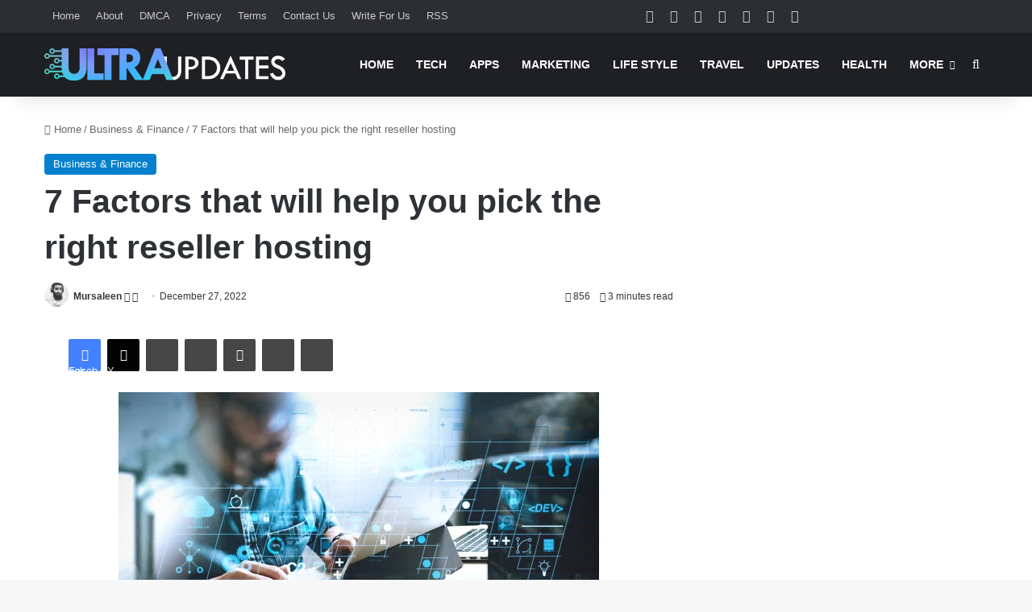

--- FILE ---
content_type: text/html; charset=UTF-8
request_url: https://www.ultraupdates.com/2022/12/7-factors-that-will-help-you-pick-the-right-reseller-hosting/
body_size: 45732
content:
<!DOCTYPE html>
<html dir="ltr" lang="en-US" prefix="og: https://ogp.me/ns#" class="" data-skin="light">
<head>
	<meta charset="UTF-8" />
	<link rel="profile" href="https://gmpg.org/xfn/11" />
	<title>7 Factors that will help you pick the right reseller hosting</title><style id="perfmatters-used-css">:where(.wp-block-button__link){border-radius:9999px;box-shadow:none;padding:calc(.667em + 2px) calc(1.333em + 2px);text-decoration:none;}:root :where(.wp-block-button .wp-block-button__link.is-style-outline),:root :where(.wp-block-button.is-style-outline>.wp-block-button__link){border:2px solid;padding:.667em 1.333em;}:root :where(.wp-block-button .wp-block-button__link.is-style-outline:not(.has-text-color)),:root :where(.wp-block-button.is-style-outline>.wp-block-button__link:not(.has-text-color)){color:currentColor;}:root :where(.wp-block-button .wp-block-button__link.is-style-outline:not(.has-background)),:root :where(.wp-block-button.is-style-outline>.wp-block-button__link:not(.has-background)){background-color:initial;background-image:none;}:where(.wp-block-columns){margin-bottom:1.75em;}:where(.wp-block-columns.has-background){padding:1.25em 2.375em;}:where(.wp-block-post-comments input[type=submit]){border:none;}:where(.wp-block-cover-image:not(.has-text-color)),:where(.wp-block-cover:not(.has-text-color)){color:#fff;}:where(.wp-block-cover-image.is-light:not(.has-text-color)),:where(.wp-block-cover.is-light:not(.has-text-color)){color:#000;}:root :where(.wp-block-cover h1:not(.has-text-color)),:root :where(.wp-block-cover h2:not(.has-text-color)),:root :where(.wp-block-cover h3:not(.has-text-color)),:root :where(.wp-block-cover h4:not(.has-text-color)),:root :where(.wp-block-cover h5:not(.has-text-color)),:root :where(.wp-block-cover h6:not(.has-text-color)),:root :where(.wp-block-cover p:not(.has-text-color)){color:inherit;}:where(.wp-block-file){margin-bottom:1.5em;}:where(.wp-block-file__button){border-radius:2em;display:inline-block;padding:.5em 1em;}:where(.wp-block-file__button):is(a):active,:where(.wp-block-file__button):is(a):focus,:where(.wp-block-file__button):is(a):hover,:where(.wp-block-file__button):is(a):visited{box-shadow:none;color:#fff;opacity:.85;text-decoration:none;}:where(.wp-block-group.wp-block-group-is-layout-constrained){position:relative;}@keyframes show-content-image{0%{visibility:hidden;}99%{visibility:hidden;}to{visibility:visible;}}@keyframes turn-on-visibility{0%{opacity:0;}to{opacity:1;}}@keyframes turn-off-visibility{0%{opacity:1;visibility:visible;}99%{opacity:0;visibility:visible;}to{opacity:0;visibility:hidden;}}@keyframes lightbox-zoom-in{0%{transform:translate(calc(( -100vw + var(--wp--lightbox-scrollbar-width) ) / 2 + var(--wp--lightbox-initial-left-position)),calc(-50vh + var(--wp--lightbox-initial-top-position))) scale(var(--wp--lightbox-scale));}to{transform:translate(-50%,-50%) scale(1);}}@keyframes lightbox-zoom-out{0%{transform:translate(-50%,-50%) scale(1);visibility:visible;}99%{visibility:visible;}to{transform:translate(calc(( -100vw + var(--wp--lightbox-scrollbar-width) ) / 2 + var(--wp--lightbox-initial-left-position)),calc(-50vh + var(--wp--lightbox-initial-top-position))) scale(var(--wp--lightbox-scale));visibility:hidden;}}:where(.wp-block-latest-comments:not([style*=line-height] .wp-block-latest-comments__comment)){line-height:1.1;}:where(.wp-block-latest-comments:not([style*=line-height] .wp-block-latest-comments__comment-excerpt p)){line-height:1.8;}:root :where(.wp-block-latest-posts.is-grid){padding:0;}:root :where(.wp-block-latest-posts.wp-block-latest-posts__list){padding-left:0;}ol,ul{box-sizing:border-box;}:root :where(.wp-block-list.has-background){padding:1.25em 2.375em;}:where(.wp-block-navigation.has-background .wp-block-navigation-item a:not(.wp-element-button)),:where(.wp-block-navigation.has-background .wp-block-navigation-submenu a:not(.wp-element-button)){padding:.5em 1em;}:where(.wp-block-navigation .wp-block-navigation__submenu-container .wp-block-navigation-item a:not(.wp-element-button)),:where(.wp-block-navigation .wp-block-navigation__submenu-container .wp-block-navigation-submenu a:not(.wp-element-button)),:where(.wp-block-navigation .wp-block-navigation__submenu-container .wp-block-navigation-submenu button.wp-block-navigation-item__content),:where(.wp-block-navigation .wp-block-navigation__submenu-container .wp-block-pages-list__item button.wp-block-navigation-item__content){padding:.5em 1em;}@keyframes overlay-menu__fade-in-animation{0%{opacity:0;transform:translateY(.5em);}to{opacity:1;transform:translateY(0);}}:root :where(p.has-background){padding:1.25em 2.375em;}:where(p.has-text-color:not(.has-link-color)) a{color:inherit;}:where(.wp-block-post-comments-form) input:not([type=submit]),:where(.wp-block-post-comments-form) textarea{border:1px solid #949494;font-family:inherit;font-size:1em;}:where(.wp-block-post-comments-form) input:where(:not([type=submit]):not([type=checkbox])),:where(.wp-block-post-comments-form) textarea{padding:calc(.667em + 2px);}:where(.wp-block-post-excerpt){box-sizing:border-box;margin-bottom:var(--wp--style--block-gap);margin-top:var(--wp--style--block-gap);}:where(.wp-block-preformatted.has-background){padding:1.25em 2.375em;}:where(.wp-block-search__button){border:1px solid #ccc;padding:6px 10px;}:where(.wp-block-search__input){font-family:inherit;font-size:inherit;font-style:inherit;font-weight:inherit;letter-spacing:inherit;line-height:inherit;text-transform:inherit;}:where(.wp-block-search__button-inside .wp-block-search__inside-wrapper){border:1px solid #949494;box-sizing:border-box;padding:4px;}:where(.wp-block-search__button-inside .wp-block-search__inside-wrapper) :where(.wp-block-search__button){padding:4px 8px;}:root :where(.wp-block-separator.is-style-dots){height:auto;line-height:1;text-align:center;}:root :where(.wp-block-separator.is-style-dots):before{color:currentColor;content:"···";font-family:serif;font-size:1.5em;letter-spacing:2em;padding-left:2em;}:root :where(.wp-block-site-logo.is-style-rounded){border-radius:9999px;}:root :where(.wp-block-social-links .wp-social-link a){padding:.25em;}:root :where(.wp-block-social-links.is-style-logos-only .wp-social-link a){padding:0;}:root :where(.wp-block-social-links.is-style-pill-shape .wp-social-link a){padding-left:.6666666667em;padding-right:.6666666667em;}:root :where(.wp-block-tag-cloud.is-style-outline){display:flex;flex-wrap:wrap;gap:1ch;}:root :where(.wp-block-tag-cloud.is-style-outline a){border:1px solid;font-size:unset !important;margin-right:0;padding:1ch 2ch;text-decoration:none !important;}:root :where(.wp-block-table-of-contents){box-sizing:border-box;}:where(.wp-block-term-description){box-sizing:border-box;margin-bottom:var(--wp--style--block-gap);margin-top:var(--wp--style--block-gap);}:where(pre.wp-block-verse){font-family:inherit;}.editor-styles-wrapper,.entry-content{counter-reset:footnotes;}:root{--wp--preset--font-size--normal:16px;--wp--preset--font-size--huge:42px;}.aligncenter{clear:both;}.screen-reader-text{border:0;clip-path:inset(50%);height:1px;margin:-1px;overflow:hidden;padding:0;position:absolute;width:1px;word-wrap:normal !important;}.screen-reader-text:focus{background-color:#ddd;clip-path:none;color:#444;display:block;font-size:1em;height:auto;left:5px;line-height:normal;padding:15px 23px 14px;text-decoration:none;top:5px;width:auto;z-index:100000;}html :where(.has-border-color){border-style:solid;}html :where([style*=border-top-color]){border-top-style:solid;}html :where([style*=border-right-color]){border-right-style:solid;}html :where([style*=border-bottom-color]){border-bottom-style:solid;}html :where([style*=border-left-color]){border-left-style:solid;}html :where([style*=border-width]){border-style:solid;}html :where([style*=border-top-width]){border-top-style:solid;}html :where([style*=border-right-width]){border-right-style:solid;}html :where([style*=border-bottom-width]){border-bottom-style:solid;}html :where([style*=border-left-width]){border-left-style:solid;}html :where(img[class*=wp-image-]){height:auto;max-width:100%;}:where(figure){margin:0 0 1em;}html :where(.is-position-sticky){--wp-admin--admin-bar--position-offset:var(--wp-admin--admin-bar--height,0px);}@media screen and (max-width:600px){html :where(.is-position-sticky){--wp-admin--admin-bar--position-offset:0px;}}:root{--brand-color:#0669ff;--dark-brand-color:#0051cc;--bright-color:#fff;--base-color:#2c2f34;}html{-ms-touch-action:manipulation;touch-action:manipulation;-webkit-text-size-adjust:100%;-ms-text-size-adjust:100%;}article,aside,details,figcaption,figure,footer,header,main,menu,nav,section,summary{display:block;}[hidden],template{display:none;}a{background-color:transparent;}a:active,a:hover{outline-width:0;}b,strong{font-weight:inherit;}b,strong{font-weight:600;}img{border-style:none;}button,input,select,textarea{font:inherit;}button,input,select{overflow:visible;}button,input,select,textarea{margin:0;}button,select{text-transform:none;}[type=button],[type=reset],[type=submit],button{cursor:pointer;}[disabled]{cursor:default;}[type=reset],[type=submit],button,html [type=button]{-webkit-appearance:button;}button::-moz-focus-inner,input::-moz-focus-inner{border:0;padding:0;}button:-moz-focusring,input:-moz-focusring{outline:1px dotted ButtonText;}[type=checkbox],[type=radio]{box-sizing:border-box;padding:0;}[type=number]::-webkit-inner-spin-button,[type=number]::-webkit-outer-spin-button{height:auto;}[type=search]{-webkit-appearance:textfield;}[type=search]::-webkit-search-cancel-button,[type=search]::-webkit-search-decoration{-webkit-appearance:none;}*{padding:0;margin:0;list-style:none;border:0;outline:none;box-sizing:border-box;}:after,:before{box-sizing:border-box;}body{background:#f7f7f7;color:var(--base-color);font-family:-apple-system,BlinkMacSystemFont,"Segoe UI",Roboto,Oxygen,Oxygen-Sans,Ubuntu,Cantarell,"Helvetica Neue","Open Sans",Arial,sans-serif;font-size:13px;line-height:21px;}.the-subtitle,h1,h2,h3,h4,h5,h6{line-height:1.4;font-weight:600;}h1{font-size:41px;font-weight:700;}h2{font-size:27px;}h3{font-size:23px;}.the-subtitle,h4{font-size:17px;}a{color:var(--base-color);text-decoration:none;transition:.15s;}.brand-title,a:hover{color:var(--brand-color);}embed,img,object{max-width:100%;height:auto;}iframe{max-width:100%;}p{line-height:1.7;}.comment-form-comment label,.says,.screen-reader-text{clip:rect(1px,1px,1px,1px);position:absolute !important;height:1px;width:1px;overflow:hidden;}.stream-item{text-align:center;position:relative;z-index:2;margin:20px 0;padding:0;}.stream-item iframe{margin:0 auto;}.stream-item img{max-width:100%;width:auto;height:auto;margin:0 auto;display:inline-block;vertical-align:middle;}.tie-icon:before,[class*=" tie-icon-"],[class^=tie-icon-]{font-family:"tiefonticon" !important;speak:never;font-style:normal;font-weight:normal;font-variant:normal;text-transform:none;line-height:1;-webkit-font-smoothing:antialiased;-moz-osx-font-smoothing:grayscale;display:inline-block;}#autocomplete-suggestions,.tie-popup{display:none;}.container{margin-right:auto;margin-left:auto;padding-left:15px;padding-right:15px;}.container:after{content:"";display:table;clear:both;}@media (min-width:768px){.container{width:100%;}}@media (min-width:1200px){.container{max-width:1200px;}}.tie-row{margin-left:-15px;margin-right:-15px;}.tie-row:after{content:"";display:table;clear:both;}.tie-col-md-1,.tie-col-md-10,.tie-col-md-11,.tie-col-md-12,.tie-col-md-2,.tie-col-md-3,.tie-col-md-4,.tie-col-md-5,.tie-col-md-6,.tie-col-md-7,.tie-col-md-8,.tie-col-md-9,.tie-col-sm-1,.tie-col-sm-10,.tie-col-sm-11,.tie-col-sm-12,.tie-col-sm-2,.tie-col-sm-3,.tie-col-sm-4,.tie-col-sm-5,.tie-col-sm-6,.tie-col-sm-7,.tie-col-sm-8,.tie-col-sm-9,.tie-col-xs-1,.tie-col-xs-10,.tie-col-xs-11,.tie-col-xs-12,.tie-col-xs-2,.tie-col-xs-3,.tie-col-xs-4,.tie-col-xs-5,.tie-col-xs-6,.tie-col-xs-7,.tie-col-xs-8,.tie-col-xs-9{position:relative;min-height:1px;padding-left:15px;padding-right:15px;}.tie-col-xs-1,.tie-col-xs-10,.tie-col-xs-11,.tie-col-xs-12,.tie-col-xs-2,.tie-col-xs-3,.tie-col-xs-4,.tie-col-xs-5,.tie-col-xs-6,.tie-col-xs-7,.tie-col-xs-8,.tie-col-xs-9{float:left;}.tie-col-xs-6{width:50%;}.tie-col-xs-12{width:100%;}@media (min-width:992px){.tie-col-md-1,.tie-col-md-10,.tie-col-md-11,.tie-col-md-12,.tie-col-md-2,.tie-col-md-3,.tie-col-md-4,.tie-col-md-5,.tie-col-md-6,.tie-col-md-7,.tie-col-md-8,.tie-col-md-9{float:left;}.tie-col-md-8{width:66.6666666667%;}}.tie-alignleft{float:left;}.tie-alignright{float:right;}.aligncenter{clear:both;display:block;margin:0 auto 1.75em;text-align:center;margin-left:auto;margin-right:auto;margin-top:6px;margin-bottom:6px;}.clearfix:after,.clearfix:before{content:" ";display:block;height:0;overflow:hidden;}.clearfix:after{clear:both;}#tie-wrapper,.tie-container{height:100%;min-height:650px;}.tie-container{position:relative;overflow:hidden;}#tie-wrapper{background:#fff;position:relative;z-index:108;height:100%;margin:0 auto;}.container-wrapper{background:#fff;border:1px solid rgba(0,0,0,.1);border-radius:2px;padding:30px;}#content{margin-top:30px;}@media (max-width:991px){#content{margin-top:15px;}}.site-content{-ms-word-wrap:break-word;word-wrap:break-word;}.theme-header{background:#fff;position:relative;z-index:999;}.theme-header:after{content:"";display:table;clear:both;}.theme-header.has-shadow{box-shadow:rgba(0,0,0,.1) 0px 25px 20px -20px;}#menu-components-wrap{display:flex;justify-content:space-between;width:100%;flex-wrap:wrap;}#logo{margin-top:40px;margin-bottom:40px;display:block;float:left;}#logo img{vertical-align:middle;}#logo img[src*=".svg"]{width:100% !important;}@-moz-document url-prefix(){#logo img[src*=".svg"]{height:100px;}}#logo a{display:inline-block;}@media (max-width:991px){#theme-header.has-normal-width-logo #logo{margin:14px 0 !important;text-align:left;line-height:1;}#theme-header.has-normal-width-logo #logo img{width:auto;height:auto;max-width:190px;}}@media (max-width:479px){#theme-header.has-normal-width-logo #logo img{max-width:160px;max-height:60px !important;}}@media (max-width:991px){#theme-header.mobile-header-centered.header-layout-1 .header-layout-1-logo{width:auto !important;}#theme-header.mobile-header-centered #logo{float:none;text-align:center;}}.components{display:flex;align-items:center;justify-content:end;}.components>li{position:relative;}.components>li.social-icons-item{margin:0;}.components>li>a{display:block;position:relative;width:30px;text-align:center;font-size:16px;white-space:nowrap;}.components>li:hover>a,.components>li>a:hover{z-index:2;}.components .avatar{border-radius:100%;position:relative;top:3px;max-width:20px;}.header-layout-1 #menu-components-wrap{display:flex;justify-content:flex-end;}.header-layout-1 .main-menu-wrapper{display:table;width:100%;}.header-layout-1 #logo{line-height:1;float:left;margin-top:20px;margin-bottom:20px;}.header-layout-1 .header-layout-1-logo{display:table-cell;vertical-align:middle;float:none;}@media (max-width:991px){.header-layout-1 .main-menu-wrapper,.logo-container{border-width:0;display:flex;flex-flow:row nowrap;align-items:center;justify-content:space-between;}}.mobile-header-components{display:none;z-index:10;height:30px;line-height:30px;flex-wrap:nowrap;flex:1 1 0%;}.mobile-header-components .components{float:none;display:flex !important;justify-content:flex-start;}.mobile-header-components .components li.custom-menu-link{display:inline-block;float:none;}.mobile-header-components .components li.custom-menu-link>a{width:20px;padding-bottom:15px;}.header-layout-1.main-nav-dark .mobile-header-components .components li.custom-menu-link>a{color:#fff;}.mobile-header-components [class*=" tie-icon-"],.mobile-header-components [class^=tie-icon-]{font-size:18px;width:20px;height:20px;vertical-align:middle;}.mobile-header-components .tie-mobile-menu-icon{font-size:20px;}.mobile-header-components .nav-icon{display:inline-block;width:20px;height:2px;background-color:var(--base-color);position:relative;top:-4px;transition:background .4s ease;}.mobile-header-components .nav-icon:after,.mobile-header-components .nav-icon:before{position:absolute;right:0;background-color:var(--base-color);content:"";display:block;width:100%;height:100%;transition:transform .4s,background .4s,right .2s ease;transform:translateZ(0);backface-visibility:hidden;}.mobile-header-components .nav-icon:before{transform:translateY(-7px);}.mobile-header-components .nav-icon:after{transform:translateY(7px);}.dark-skin .mobile-header-components .nav-icon,.dark-skin .mobile-header-components .nav-icon:after,.dark-skin .mobile-header-components .nav-icon:before,.main-nav-dark.header-layout-1 .mobile-header-components .nav-icon,.main-nav-dark.header-layout-1 .mobile-header-components .nav-icon:after,.main-nav-dark.header-layout-1 .mobile-header-components .nav-icon:before{background-color:#fff;}#mobile-header-components-area_1 .components li.custom-menu-link>a{margin-right:15px;}#mobile-header-components-area_2 .components{flex-direction:row-reverse;}#mobile-header-components-area_2 .components li.custom-menu-link>a{margin-left:15px;}#mobile-menu-icon:hover .nav-icon,#mobile-menu-icon:hover .nav-icon:after,#mobile-menu-icon:hover .nav-icon:before{background-color:var(--brand-color);}@media (max-width:991px){#tie-body #mobile-container,.mobile-header-components{display:block;}}.top-nav{background-color:#fff;position:relative;z-index:10;line-height:40px;border:1px solid rgba(0,0,0,.1);border-width:1px 0;color:var(--base-color);clear:both;}.main-nav-below.top-nav-above .top-nav{border-top-width:0;}.top-nav a:not(.button):not(:hover){color:var(--base-color);}.top-nav .components>li:hover>a{color:var(--brand-color);}.topbar-wrapper{display:flex;min-height:40px;}.top-nav .tie-alignleft,.top-nav .tie-alignright{flex-grow:1;position:relative;}.top-menu .menu a{padding:0 10px;}.top-menu .menu li:hover>a{color:var(--brand-color);}.top-menu .menu ul{display:none;position:absolute;background:#fff;}.top-menu .menu li:hover>ul{display:block;}.top-menu .menu li{position:relative;}.top-menu .menu ul.sub-menu a{width:200px;line-height:20px;padding:10px 15px;}.tie-alignright .top-menu{float:right;border-width:0 1px;}.top-nav .tie-alignleft .components,.top-nav .tie-alignleft .components>li{float:left;justify-content:start;}.top-nav-dark .top-nav{background-color:#2c2e32;color:#ccc;}.top-nav-dark .top-nav *{border-color:rgba(255,255,255,.1);}.top-nav-dark .top-nav .components>li.social-icons-item .social-link:not(:hover) span,.top-nav-dark .top-nav .components>li>a{color:#ccc;}.top-nav-dark .top-nav .components>li:hover>a{color:#fff;}.top-nav-dark .top-nav .top-menu li a{color:#ccc;border-color:rgba(255,255,255,.04);}.top-nav-dark .top-menu ul{background:#2c2e32;}.top-nav-dark .top-menu li:hover>a{background:rgba(0,0,0,.1);color:var(--brand-color);}@media (max-width:991px){.theme-header .components,.top-menu,.top-nav:not(.has-breaking-news),.topbar-today-date{display:none;}}.main-nav-wrapper{position:relative;z-index:4;}.main-nav{background-color:var(--main-nav-background);color:var(--main-nav-primary-color);position:relative;border:1px solid var(--main-nav-main-border-color);border-width:1px 0;}.main-menu-wrapper{position:relative;}@media (min-width:992px){.header-menu .menu{display:flex;}.header-menu .menu a{display:block;position:relative;}.header-menu .menu>li>a{white-space:nowrap;}.header-menu .menu .sub-menu a{padding:8px 10px;}.header-menu .menu a:hover,.header-menu .menu li:hover>a{z-index:2;}.header-menu .menu ul:not(.sub-menu-columns):not(.sub-menu-columns-item):not(.sub-list):not(.mega-cat-sub-categories):not(.slider-arrow-nav){box-shadow:0 2px 5px rgba(0,0,0,.1);}.header-menu .menu ul li{position:relative;}.header-menu .menu ul a{border-width:0 0 1px;transition:.15s;}.header-menu .menu ul ul{top:0;left:100%;}#main-nav{z-index:9;line-height:60px;}.main-menu .menu a{transition:.15s;}.main-menu .menu>li>a{padding:0 14px;font-size:14px;font-weight:700;}.main-menu .menu>li>.menu-sub-content{border-top:2px solid var(--main-nav-primary-color);}.main-menu .menu ul{line-height:20px;z-index:1;}.main-menu .menu-sub-content{background:var(--main-nav-background);display:none;padding:15px;width:230px;position:absolute;box-shadow:0 3px 4px rgba(0,0,0,.2);}.main-menu .menu-sub-content a{width:200px;}.main-menu ul li:hover>.menu-sub-content,.main-menu ul li[aria-expanded=true]>.mega-menu-block,.main-menu ul li[aria-expanded=true]>ul{display:block;z-index:1;}nav.main-nav.menu-style-solid-bg .menu>li.tie-current-menu>a,nav.main-nav.menu-style-solid-bg .menu>li:hover>a{background-color:var(--main-nav-primary-color);color:var(--main-nav-contrast-primary-color);}.header-layout-1 .main-menu-wrap .menu>li:only-child:not(.mega-menu){position:relative;}.header-layout-1 .main-menu-wrap .menu>li:only-child>.menu-sub-content{right:0;left:auto;}.header-layout-1 .main-menu-wrap .menu>li:only-child>.menu-sub-content ul{left:auto;right:100%;}nav.main-nav .components>li:hover>a{color:var(--brand-color);}.main-nav .components li a:hover,.main-nav .menu ul li.current-menu-item:not(.mega-link-column)>a,.main-nav .menu ul li:hover>a:not(.megamenu-pagination){color:var(--main-nav-primary-color);}.main-nav .components li a,.main-nav .menu a{color:var(--main-nav-text-color);}.main-nav-dark{--main-nav-background:#1f2024;--main-nav-secondry-background:rgba(0,0,0,.2);--main-nav-primary-color:var(--brand-color);--main-nav-contrast-primary-color:var(--bright-color);--main-nav-text-color:#fff;--main-nav-secondry-text-color:rgba(225,255,255,.5);--main-nav-main-border-color:rgba(255,255,255,.07);--main-nav-secondry-border-color:rgba(255,255,255,.04);}.main-nav-dark .main-nav,.main-nav-dark .main-nav ul.cats-horizontal li a{border-width:0;}}@media (min-width:992px){.mega-menu>a:before,header .menu-item-has-children>a:before{content:"";content:"";position:absolute;right:10px;top:50%;bottom:auto;transform:translateY(-50%);font-family:"tiefonticon" !important;font-style:normal;font-weight:normal;font-variant:normal;text-transform:none;font-size:11px;line-height:1;}.mega-menu .menu-item-has-children>a:before,header .menu-item-has-children .menu-item-has-children>a:before{content:"";font-size:15px;}.menu .mega-menu:not(.is-icon-only)>a,.menu>.menu-item-has-children:not(.is-icon-only)>a{padding-right:25px;}}@media (min-width:992px){.dark-skin .main-nav-below.top-nav-above #main-nav{border-width:0;}}@media (min-width:992px){.header-layout-1.main-nav-below.top-nav-above .main-nav{margin-top:-1px;border-top-width:0;}}.header-layout-1.has-shadow:not(.top-nav-below) .main-nav{border-bottom:0;}#theme-header.header-layout-1>div:only-child nav{border-width:0 !important;}@media only screen and (min-width:992px) and (max-width:1100px){.main-nav .menu>li:not(.is-icon-only)>a{padding-left:7px;padding-right:7px;}.main-nav .menu>li:not(.is-icon-only)>a:before{display:none;}}@media (max-width:991px){#sticky-logo{display:none;}}#main-nav:not(.fixed-nav) #sticky-logo,#main-nav:not(.fixed-nav) .flex-placeholder{display:none;}@media (min-width:992px){#sticky-logo{overflow:hidden;float:left;vertical-align:middle;}#sticky-logo a{line-height:1;display:inline-block;}#sticky-logo img{position:relative;vertical-align:middle;padding:8px 10px;top:-1px;max-height:50px;}.header-layout-1 #sticky-logo img,.just-before-sticky #sticky-logo img{padding:0;}.header-layout-1:not(.has-custom-sticky-logo) #sticky-logo{display:none;}.theme-header #sticky-logo img{opacity:0;visibility:hidden;width:0 !important;transform:translateY(75%);transition:transform .3s cubic-bezier(.55,0,.1,1),opacity .6s cubic-bezier(.55,0,.1,1);}.theme-header.header-layout-1:not(.has-custom-sticky-logo) #sticky-logo img{transition:none;}.theme-header:not(.header-layout-1) #main-nav:not(.fixed-nav) #sticky-logo img{margin-left:-20px;}.header-layout-1 .flex-placeholder{flex-grow:1;}}@media (max-width:991px){#tie-wrapper header#theme-header{box-shadow:none;background:transparent !important;}.header-layout-1 .main-nav,.logo-container{border-width:0;box-shadow:0 3px 7px 0 rgba(0,0,0,.1);}.header-layout-1 .main-nav,.logo-container{background-color:#fff;}.dark-skin .logo-container,.main-nav-dark.header-layout-1 .main-nav{background-color:#1f2024;}#sticky-nav-mask,.header-layout-1 #menu-components-wrap,.header-layout-2 .main-nav-wrapper,.header-layout-3 .main-nav-wrapper{display:none;}.main-menu-wrapper .main-menu-wrap{width:100%;}}.magazine2 .container-wrapper,.magazine2.woocommerce div.product .related.products,.magazine2.woocommerce div.product .woocommerce-tabs{border-width:0;padding:0;background-color:transparent;opacity:.99;}.magazine2 .mag-box,.magazine2 .sidebar .container-wrapper,.magazine2 .sidebar .tie-weather-widget,.magazine2 .widget-content-only{margin-bottom:50px;}@media (max-width:991px){.magazine2 .mag-box,.magazine2 .sidebar .container-wrapper,.magazine2 .sidebar .tie-weather-widget,.magazine2 .widget-content-only{margin-bottom:30px;}}.dark-skin .magazine2 .container-wrapper{background-color:transparent;}.magazine2.post-layout-1 .entry-header-outer,.magazine2.post-layout-2 .entry-header-outer,.magazine2.post-layout-6 .entry-header-outer{padding:0 0 20px;}.magazine2 .post-components #add-comment-block,.magazine2 .post-components>div{margin-top:50px;}@media (max-width:991px){.magazine2 .post-components #add-comment-block,.magazine2 .post-components>div{margin-top:30px;}}.magazine2 .entry-content{padding:0 0 30px;}@media (max-width:670px){.magazine2 .entry-content{padding:0 0 15px;}}.main-nav-dark .main-nav input,.top-nav-dark .top-nav input{color:#ccc;}.top-nav-dark .top-nav input{color:#ccc;}input,select,textarea{border:1px solid rgba(0,0,0,.1);color:var(--base-color);font-size:13px;outline:none;padding:10px 12px;line-height:23px;border-radius:2px;transition:background .3s,border .3s;max-width:100%;background-color:transparent;}input:hover,input[type=text]:focus,select:focus,select:hover,textarea:focus,textarea:hover{background-color:rgba(0,0,0,.03);}input:not([type=checkbox]):not([type=radio]),textarea{appearance:none;outline:none;}[type=radio]{appearance:radio;}@media (max-width:767px){input:not([type=submit]),select,textarea{font-size:16px !important;}}.button,.generic-button a,.generic-button button,[type=submit]{width:auto;position:relative;background-color:var(--tie-buttons-color,var(--brand-color));color:var(--tie-buttons-text,var(--bright-color));border-radius:var(--tie-buttons-radius,2px);border:var(--tie-buttons-border-width,0) solid var(--tie-buttons-border-color,var(--brand-color));padding:10px 25px;margin:0;font-weight:600;font-size:14px;display:inline-block;text-align:center;line-height:21px;cursor:pointer;text-decoration:none;vertical-align:middle;transition:.3s;appearance:none;}.button:hover,.generic-button a:hover,.generic-button button:hover,[type=submit]:hover{background-color:var(--tie-buttons-hover-color,var(--dark-brand-color));color:var(--tie-buttons-hover-text,var(--bright-color));text-decoration:none;}::-moz-selection{background:var(--brand-color);color:var(--bright-color);text-shadow:none;}::selection{background:var(--brand-color);color:var(--bright-color);text-shadow:none;}@media (min-width:992px){.sidebar-right .main-content{float:left;}.magazine2 .sidebar-right .main-content,.sidebar-right.magazine2 .main-content{padding-right:5px;}}@keyframes lazyloadeffect{0%{opacity:.3;}to{opacity:1;}}@keyframes tieSlideInUp{0%{transform:translate3d(0,20px,0);opacity:0;}to{transform:translate3d(0,0,0);opacity:1;}}.is-thumb-overlay-disabled .post-thumb:hover{opacity:.85 !important;}.is-thumb-overlay-disabled .media-overlay .post-thumb:hover img{opacity:1;}.is-thumb-overlay-disabled .post-thumb-overlay{display:none;}.is-thumb-overlay-disabled .media-overlay .post-thumb-overlay{display:block;}.post-thumb{position:relative;height:100%;display:block;backface-visibility:hidden;transform:rotate(0);transition:opacity .2s;}.post-thumb img{width:100%;display:block;}.post-thumb .post-cat-wrap{position:absolute;bottom:10px;margin:0;right:10px;}.post-thumb-overlay-wrap{position:absolute;width:100%;height:100%;overflow:hidden;}.post-thumb-overlay{position:absolute;width:100%;height:100%;z-index:3;background:rgba(35,38,42,.8);transform:scale(1.5);transition:.4s;opacity:0;}.post-thumb-overlay:hover{opacity:1;transform:scale(1);}.post-thumb-overlay .tie-media-icon{position:absolute;left:50%;top:50%;bottom:auto;right:auto;transform:translateX(-50%) translateY(-50%);color:#fff;text-align:center;font-size:32px;z-index:8;}.post-thumb-overlay .tie-media-icon:before{height:32px;width:32px;content:"";}.media-overlay .post-thumb-overlay{background:rgba(0,0,0,0);transform:scale(1);opacity:1;}.media-overlay .tie-media-icon:before{border:2px solid #fff;border-radius:50%;width:40px;height:40px;line-height:36px;display:block;content:"";text-align:center;font-size:17px;background:rgba(0,0,0,.3);transition:.3s;z-index:2;}.media-overlay .post-thumb:hover img{opacity:.85;}.media-overlay .post-thumb:hover .tie-media-icon:before{background:rgba(0,0,0,.6);}.media-overlay .tie-map .tie-media-icon,.media-overlay .tie-standard .tie-media-icon{display:none;}.post-meta{margin:10px 0 8px;font-size:12px;overflow:hidden;}.post-meta,.post-meta a:not(:hover){color:#666;}.post-meta .meta-item{margin-right:8px;display:inline-block;}.post-meta .meta-item.tie-icon:before{padding-right:3px;}.post-meta .meta-item.date:before{content:"";}.post-meta .tie-alignright .meta-item:last-child{margin:0 !important;}@media (max-width:767px){.entry-header .post-meta>div,.entry-header .post-meta>span,.main-content .post-meta>div,.main-content .post-meta>span{float:left;}}.post-cat-wrap{position:relative;z-index:3;pointer-events:auto;margin-bottom:5px;font-weight:normal;font-family:inherit !important;line-height:0;display:block;}.post-cat{display:inline-block;background:var(--brand-color);color:var(--bright-color);padding:0 11px;font-size:13px;line-height:2em;margin-right:4px;position:relative;white-space:nowrap;word-wrap:normal;letter-spacing:0;transition:.3s;border-radius:4px;}.post-cat:first-child:last-child{margin:0;}a.post-cat:hover{background:var(--dark-brand-color);color:var(--bright-color);}#breadcrumb{margin:50px 0 0;}#breadcrumb,#breadcrumb a:not(:hover){color:#666;}#breadcrumb .delimiter{margin:0 3px;font-style:normal;}.entry-header-outer #breadcrumb{margin:0 0 20px;padding:0;}@media (max-width:767px){.page #breadcrumb .current,.page #breadcrumb em:last-of-type,.single-post #breadcrumb .current,.single-post #breadcrumb em:last-of-type{display:none;}}.about-author{overflow:hidden;background:transparent;box-shadow:none !important;}.about-author .author-avatar{float:left;line-height:0;}.about-author .author-avatar img{transition:.15s;}.about-author .author-avatar:hover img{opacity:.8;}.about-author .author-info{padding-left:20px;overflow:hidden;}.about-author .author-name{font-size:18px;display:inline-block;}.about-author .author-bio{margin:5px 0 10px;}.entry .about-author .author-bio{font-size:13px;}.about-author .social-icons{padding:0;margin:0;}.about-author li.social-icons-item{float:left;list-style:none;padding:0;margin:0;}.about-author li.social-icons-item a{font-size:15px;width:auto;height:auto;}.about-author li.social-icons-item a span{width:24px;}.about-author li.social-icons-item a:not(:hover) span{color:var(--base-color);}.about-author li.social-icons-item a:hover{background-color:transparent !important;}@media (max-width:479px){.about-author{text-align:center;}.about-author .author-avatar{float:none;}.about-author .author-avatar img{margin:0 auto 10px;display:block;}.about-author .author-info{padding:0;}.about-author .social-icons li{float:none;display:inline-block;}}.author-avatar{display:block;}.author-avatar img{border-radius:50%;max-width:111px;object-fit:cover;aspect-ratio:1;}a.author-avatar:hover{opacity:.8;}.social-icons-item{float:right;margin-left:6px;position:relative;}.social-icons-item .social-link span{color:var(--base-color);transition:.15s;line-height:unset;}.social-icons .social-icons-item .social-link,.social-icons-widget .social-icons-item .social-link{width:24px;height:24px;line-height:24px;padding:0;display:block;text-align:center;border-radius:2px;}.social-icons-widget .social-icons-item .social-link:hover span{color:#fff;}.main-nav .components>li.social-icons-item .social-link:hover{background-color:transparent !important;}.main-nav .components>li.social-icons-item .social-link:not(:hover) span{color:var(--main-nav-text-color);}.top-nav .components>li.social-icons-item .social-link:hover{background-color:transparent !important;}.top-nav .components>li.social-icons-item .social-link:not(:hover) span{color:var(--base-color);}.social-icons-item .facebook-social-icon{background-color:#4080ff !important;}.social-icons-item .facebook-social-icon span{color:#4080ff;}.social-icons-item .twitter-social-icon{background-color:#000 !important;}.social-icons-item .twitter-social-icon span{color:#000;}.social-icons-item .pinterest-social-icon{background-color:#e13138 !important;}.social-icons-item .pinterest-social-icon span{color:#e13138;}.social-icons-item .instagram-social-icon{background-color:#c13584 !important;}.social-icons-item .instagram-social-icon span{color:#c13584;}.social-icons-item .youtube-social-icon{background-color:#ef4e41 !important;}.social-icons-item .youtube-social-icon span{color:#ef4e41;}.social-icons-item .rss-social-icon{background-color:#faa33d !important;}.social-icons-item .rss-social-icon span{color:#faa33d;}ul:not(.solid-social-icons) .social-icons-item a:not(:hover){background-color:transparent !important;}.solid-social-icons .social-link{background-color:var(--base-color);transition:opacity .3s;}.dark-skin .solid-social-icons .social-link{background-color:#27292d;border-color:#27292d;}.solid-social-icons .social-link span{color:#fff !important;transition:.1s;}.solid-social-icons .social-link:hover{opacity:.8;}@keyframes bouncedelay{0%,80%,to{transform:scale(0);}40%{transform:scale(1);}}@keyframes parent-animate{0%{transform:rotate(0);}to{transform:rotate(220deg);}}@keyframes child-animate{0%{transform:rotate(-140deg);}to{transform:rotate(140deg);}}.entry-archives-header,.entry-header{padding:30px 30px 0;margin-bottom:20px;}@media (max-width:991px){.entry-archives-header,.entry-header{padding:20px 20px 0;}}#tie-body .action a:hover,#tie-body .item-list-tabs a:hover,#tie-body .item-options a:hover,#tie-body .post-cat:hover,#tie-body .social-statistics-widget a:hover,#tie-body .tabs>li>a:hover,#tie-body a.button:hover,#tie-body a.remove:hover{text-decoration:none !important;}#is-scroller-outer{visibility:hidden;width:100px;height:0;overflow:scroll;}#is-scroller{width:100%;}.entry{line-height:1.7;font-size:15px;}.entry p{margin-bottom:25px;line-height:1.7;}.entry p:last-child{margin:0;}@media (max-width:767px){.container-wrapper,.entry-content{padding:20px 15px;}}.mag-box-title{display:flex;align-items:flex-start;margin-bottom:20px;}.mag-box-title h3{font-size:18px;margin-right:20px;flex:0 0 auto;max-width:calc(100% - 145px);float:left;}@media (max-width:479px){.mag-box-title h3{max-width:calc(100% - 105px);}}.mag-box-title h3:only-child{max-width:100%;}.mag-box-title .tie-alignright{flex-grow:1;-ms-flex-positive:1;width:100%;}.mag-box-container{position:relative;}.big-post-left-box .posts-items li:nth-child(2),.big-posts-box .posts-items li:nth-child(2),.mag-box .posts-items li:first-child,.mini-posts-box .posts-items li:nth-child(2){margin-top:0;}.mag-box{margin-bottom:30px;clear:both;}@media (max-width:991px){.mag-box{margin-bottom:15px;}}.mag-box .posts-items{clear:both;margin:0 -2%;}.mag-box .posts-items li{float:left;width:50%;margin-top:24px;padding:0 2%;}@media (max-width:670px){.mag-box .posts-items li{width:100%;}.mag-box .posts-items li:not(:first-child){margin-top:14px;}}.mag-box .post-title{font-size:20px;line-height:1.4;}.mag-box .post-meta{margin:0 0 3px;}.mag-box li:not(:first-child) .post-thumb{float:left;margin-right:15px;}.mag-box li:not(:first-child) .post-title{font-size:16px;}.content-only:not(.tabs-box),.content-only:not(.tabs-box)>.container-wrapper{background-color:transparent;border:0;padding:0;box-shadow:none;}@media (max-width:991px){.content-only{margin:30px 0;}}.entry-header-outer .about-author{background:transparent;border:none;padding:0;margin-top:25px;}.block-head-1 .bbp-form legend,.block-head-1 .cart_totals>h2,.block-head-1 .comment-reply-title,.block-head-1 .cross-sells>h2,.block-head-1 .related.products>h2,.block-head-1 .the-global-title,.block-head-1 .up-sells>h2{position:relative;font-size:17px;padding:0 0 15px;border-bottom:2px solid rgba(0,0,0,.1);margin-bottom:20px;}.block-head-1 .bbp-form legend:after,.block-head-1 .cart_totals>h2:after,.block-head-1 .comment-reply-title:after,.block-head-1 .cross-sells>h2:after,.block-head-1 .related.products>h2:after,.block-head-1 .the-global-title:after,.block-head-1 .up-sells>h2:after{content:"";background:#2c2f34;width:40px;height:2px;position:absolute;bottom:-2px;left:0;}.dark-skin .block-head-1 .bbp-form legend:after,.dark-skin .block-head-1 .cart_totals>h2:after,.dark-skin .block-head-1 .comment-reply-title:after,.dark-skin .block-head-1 .cross-sells>h2:after,.dark-skin .block-head-1 .related.products>h2:after,.dark-skin .block-head-1 .the-global-title:after,.dark-skin .block-head-1 .up-sells>h2:after{background:#fff;}.block-head-1 .bbp-form legend:before,.block-head-1 .cart_totals>h2:before,.block-head-1 .comment-reply-title:before,.block-head-1 .cross-sells>h2:before,.block-head-1 .related.products>h2:before,.block-head-1 .the-global-title:before,.block-head-1 .up-sells>h2:before{content:"";width:0;height:0;position:absolute;bottom:-5px;left:0;border-left:0;border-right:5px solid transparent;border-top:5px solid #2c2f34;}.dark-skin .block-head-1 .bbp-form legend:before,.dark-skin .block-head-1 .cart_totals>h2:before,.dark-skin .block-head-1 .comment-reply-title:before,.dark-skin .block-head-1 .cross-sells>h2:before,.dark-skin .block-head-1 .related.products>h2:before,.dark-skin .block-head-1 .the-global-title:before,.dark-skin .block-head-1 .up-sells>h2:before{border-top-color:#fff;}.block-head-1 .mag-box div.mag-box-title:before{border-top-color:var(--brand-color);}.block-head-1 .dark-skin .widget-title:after{background:#fff;}.block-head-1 .dark-skin .widget-title:before{border-top-color:#fff;}.block-head-1 #footer .widget-title:before{display:none;}.block-head-1 #footer .widget-title{border-bottom:0;}.dark-skin .block-head-1 .bbp-form legend:after,.dark-skin .block-head-1 .cart_totals>h2:after,.dark-skin .block-head-1 .cross-sells>h2:after,.dark-skin .block-head-1 .related.products>h2:after,.dark-skin .block-head-1 .the-global-title:after,.dark-skin .block-head-1 .up-sells>h2:after{background:#fff;}.block-head-1 .block-more-button,.block-head-1 .mag-box div.mag-box-title,.block-head-1 .mag-box-title h3 a{color:var(--brand-color);}.block-head-1 .block-more-button:hover,.block-head-1 .mag-box-title h3 a:hover{color:var(--dark-brand-color);}.block-head-1 .mag-box div.mag-box-title:after{background:var(--brand-color);}.block-head-1 .dark-skin .the-global-title,.dark-skin .block-head-1 .bbp-form legend,.dark-skin .block-head-1 .cart_totals>h2,.dark-skin .block-head-1 .cross-sells>h2,.dark-skin .block-head-1 .related.products>h2,.dark-skin .block-head-1 .the-global-title,.dark-skin .block-head-1 .up-sells>h2{color:#fff;border-bottom-color:rgba(255,255,255,.1);}.mini-posts-box .posts-items li .post-title{font-size:18px;margin-bottom:10px;}.mini-posts-box .posts-items li .post-thumb{float:left;margin-right:15px;}.mini-posts-box .posts-items li .post-thumb img{max-width:110px;}.mini-posts-box .posts-items li:nth-child(odd){clear:left;}@media only screen and (max-width:767px),only screen and (min-width:992px) and (max-width:1100px){.mini-posts-box .posts-items li{width:100%;}.mini-posts-box .posts-items li:nth-child(n+2){margin-top:24px;}}.side-aside{position:fixed;top:0;z-index:111;visibility:hidden;width:350px;max-width:100%;height:100%;background:#fff;background-repeat:no-repeat;background-position:center top;background-size:cover;transition:transform,visibility;transition-duration:.5s;transition-timing-function:cubic-bezier(.55,0,.1,1) 0s;overflow-y:auto;}@media (min-width:992px){.side-aside{right:0;transform:translate(350px,0);}.side-aside:not(.slide-sidebar-desktop){display:none;}}#footer .container-wrapper{padding:15px 0;margin:0;background:transparent;box-shadow:none;}.site-footer{margin-top:50px;padding:0;}@media (max-width:991px){.site-footer{margin-top:30px;}}a.go-to-top-button{width:42px;height:42px;line-height:40px;background:var(--brand-color);text-align:center;display:block;position:fixed;bottom:-100px;right:20px;z-index:3;color:#fff;transition:.3s;font-size:22px;box-shadow:0 5px 25px rgba(0,0,0,.3);border-radius:50%;}a.go-to-top-button:hover{opacity:.85;}@media (max-width:767px){a.go-to-top-button{right:5px;}}.dark-skin{--lazyload-loading-color:#161717;}.dark-skin,.dark-skin body{background-color:var(--tie-dark-skin-bg-main,#1f2024);color:#fff;}.dark-skin .change-skin-icon:before{content:"";}.dark-skin input:not([type=submit]),.dark-skin select,.dark-skin textarea{color:#ccc;}.dark-skin .entry h1,.dark-skin .entry h2,.dark-skin .entry h3,.dark-skin .entry h4,.dark-skin .entry h5,.dark-skin .entry h6,.dark-skin .page-title,.dark-skin .pages-nav .pages-numbers a:not(:hover),.dark-skin .single-big-img .post-meta,.dark-skin .single-big-img .post-meta a:not(:hover),.dark-skin a:not(:hover){color:#fff;}.dark-skin #autocomplete-suggestions,.dark-skin .about-author .social-icons li.social-icons-item a:not(:hover) span,.dark-skin .login-widget .forget-text:not(:hover),.dark-skin .mobile-header-components:not(:hover) .menu-text,.dark-skin .multiple-post-pages a:not(:hover),.dark-skin .post-excerpt,.dark-skin .post-meta,.dark-skin .post-meta a:not(:hover),.dark-skin .timeline-widget ul li .date{color:#ccc !important;}.dark-skin .latest-tweets-slider-widget .latest-tweets-slider .tie-slider-nav li a:not(:hover),.dark-skin .latest-tweets-widget .slider-links .tie-slider-nav span,.dark-skin .multiple-post-pages .post-page-numbers,.dark-skin .next-posts,.dark-skin .pages-nav .pages-numbers .first-last-pages .pagination-icon,.dark-skin .pages-nav .pages-numbers a,.dark-skin .pages-nav .pages-numbers span.pages-nav-item,.dark-skin .prev-posts,.dark-skin .show-more-button,.dark-skin code,.dark-skin input:not([type=submit]),.dark-skin kbd,.dark-skin pre,.dark-skin samp,.dark-skin select,.dark-skin textarea{border-color:rgba(255,255,255,.1);}.dark-skin #theme-header,.dark-skin #tie-wrapper{background-color:var(--tie-dark-skin-bg,#27292d);}.dark-skin .container-wrapper{background-color:var(--tie-dark-skin-bg-main,#1f2024);border-color:rgba(255,255,255,.1);}.dark-skin .widget a:not(:hover),.dark-skin .widget-title,.dark-skin .widget-title a:not(:hover){color:#fff;}.dark-skin .entry-header .entry-title{color:#fff;}.dark-skin .site-footer{background-color:#1c1d21;}.box-dark-skin:not(.tabs-box),.dark-skin .mag-box:not(.tabs-box){background-color:transparent;}.widget-title{position:relative;}.widget-title .the-subtitle{font-size:15px;min-height:15px;}.post-widget-body{padding-left:125px;}.post-widget-body .post-title{font-size:14px;line-height:1.4;margin-bottom:5px;}.post-widget-thumbnail{float:left;margin-right:15px;position:relative;}.post-widget-thumbnail img.size-thumbnail,.post-widget-thumbnail img.tie-small-image,.review-thumbnail img.size-thumbnail,.review-thumbnail img.tie-small-image{width:110px;}.post-widget-thumbnail .tie-small-image img,.review-thumbnail .tie-small-image img{width:110px;}form.search-form{overflow:auto;position:relative;width:100%;margin-top:10px;}.search-field{float:left;width:73%;padding:8px 15px;}.search-submit[type=submit],.woocommerce-product-search [type=submit]{float:right;padding:10px 5px;margin-left:2%;width:25%;}.recent-comments-widget li,li.widget-post-list{padding:7px 0;position:relative;}.social-icons-widget ul{margin:0 -3px;}.social-icons-widget .social-icons-item{float:left;margin:3px;border-bottom:0;padding:0;}.social-icons-widget .social-icons-item .social-link{width:40px;height:40px;line-height:40px;font-size:18px;}@media (max-width:479px){.social-icons-widget .solid-social-icons{text-align:center;}.social-icons-widget .social-icons-item{float:none;display:inline-block;}}@media (min-width:992px){.mega-menu .mega-menu-block{left:0;width:100%;padding:30px;}.mega-menu .mega-menu-block a{width:auto;}.sub-menu-columns{margin:0 -15px;display:flex;flex-direction:row;flex-wrap:wrap;}.mega-links .mega-menu-block{padding-bottom:15px;}.main-menu .mega-links-head{width:100%;font-weight:600;background:transparent !important;border-bottom:2px solid var(--main-nav-secondry-border-color);border-top:0;line-height:40px;font-size:14px;margin-bottom:10px;}.main-menu .mega-links-head:before{display:none;}.main-menu .mega-links-head:after{display:block;content:"";width:50px;height:2px;background:var(--main-nav-primary-color);position:absolute;bottom:-2px;left:0;transition:width .2s;}li.mega-link-column{margin-bottom:10px;padding:0 15px;flex-basis:50%;}li.mega-link-column li{width:100%;}li.mega-link-column li a{padding:8px 0;}li.mega-link-column:hover .mega-links-head:after{width:65px;}li.mega-link-column .menu-sub-content{width:100%;max-width:200px;}.mega-links-5col .mega-link-column{flex-basis:20%;}.mega-menu .post-thumb{margin-bottom:10px;}.mega-menu .post-meta{margin:5px 0 0;line-height:20px;}.mega-menu .post-meta a{padding:0;background-color:transparent;}.mega-menu .post-meta,.mega-menu .post-meta a:not(:hover){color:var(--main-nav-secondry-text-color);}}#mobile-container{display:none;padding:10px 30px 30px;}#mobile-menu{margin-bottom:20px;position:relative;padding-top:15px;}#mobile-menu .menu>li{border-bottom:1px solid rgba(0,0,0,.05);}.dark-skin #mobile-menu .menu>li{border-color:rgba(255,255,255,.05);}#mobile-menu .menu>li li{padding-left:15px;}#mobile-menu .menu>li:only-child{border-bottom:none;}#mobile-menu .menu>li:only-child li{padding:0;}#mobile-menu .menu>li:only-child li a{font-size:16px;font-weight:600;}#mobile-menu li{display:block;position:relative;}#mobile-menu li .screen-reader-text{height:auto;width:auto;position:initial !important;overflow:initial !important;clip:initial !important;clip-path:initial !important;}#mobile-menu li a{display:block;padding:15px 50px 15px 0;font-size:16px;line-height:22px;font-weight:600;}.dark-skin #mobile-menu li a{color:#fff;}#mobile-menu li a:hover{opacity:.7;}#mobile-menu li.menu-item-has-children>a:before{display:none;}#mobile-menu li .menu-sub-content,#mobile-menu li ul{opacity:1 !important;background-image:none !important;padding:0 !important;min-height:unset !important;}#mobile-menu li ul{padding-left:15px;display:none;}#mobile-menu li ul a{font-weight:400;font-size:14px;padding-top:10px;padding-bottom:10px;}#mobile-social-icons{margin-bottom:15px;}#mobile-social-icons ul{text-align:center;overflow:hidden;}#mobile-social-icons ul .social-icons-item{float:none;display:inline-block;}#mobile-social-icons .social-icons-item{margin:0;}#mobile-social-icons .social-icons-item .social-link{background:transparent;border:none;}#mobile-search .search-form{overflow:hidden;position:relative;}#mobile-search .search-form:after{position:absolute;content:"";font-family:"tiefonticon";top:4px;right:10px;line-height:30px;width:30px;font-size:16px;border-radius:50%;text-align:center;color:#fff;}#mobile-search .search-field{background-color:rgba(0,0,0,.05);border-color:rgba(255,255,255,.1);color:#fff;width:100%;border-radius:50px;padding:7px 45px 7px 20px;}#mobile-search .search-submit{background:transparent;font-size:0;width:35px;height:38px;position:absolute;top:0;right:5px;z-index:1;}#mobile-search input::-webkit-input-placeholder{color:rgba(255,255,255,.6);}#mobile-search input::-moz-placeholder{color:rgba(255,255,255,.6);}#mobile-search input:-moz-placeholder{color:rgba(255,255,255,.6);}#mobile-search input:-ms-input-placeholder{color:rgba(255,255,255,.6);}#tie-wrapper:after{position:absolute;z-index:1000;top:-10%;left:-50%;width:0;height:0;background:rgba(0,0,0,.2);content:"";opacity:0;cursor:pointer;transition:opacity .5s,width .1s .5s,height .1s .5s;}.dark-skin .side-aside{background:#0e0f11;}@media (max-width:991px){.side-aside.appear-from-left{left:0;transform:translate(-100%,0);}.side-aside.is-fullwidth{width:100%;}}.is-desktop .side-aside .has-custom-scroll,.is-mobile .side-aside .side-aside-wrapper{padding:50px 0 0;}.side-aside:after{position:absolute;top:0;left:0;width:100%;height:100%;background:rgba(0,0,0,.2);content:"";opacity:1;transition:opacity .5s;}.side-aside .container-wrapper{padding:30px !important;border-radius:0;border:0;background:transparent;box-shadow:none !important;}a.remove{position:absolute;top:0;right:0;display:block;display:block;speak:never;-webkit-font-smoothing:antialiased;-moz-osx-font-smoothing:grayscale;width:20px;height:20px;line-height:20px;text-align:center;font-size:15px;}a.remove:before{content:"";font-family:"tiefonticon";color:#e74c3c;transition:color .15s;}a.remove:hover:before{color:#bf2718;}a.remove.big-btn{width:25px;height:25px;line-height:25px;font-size:22px;}a.remove.light-btn:not(:hover):before{color:#fff;}.side-aside a.remove{z-index:1;top:15px;left:50%;right:auto;transform:translateX(-50%);}.side-aside a.remove:not(:hover):before{color:#111;}.side-aside.dark-skin a.remove:not(:hover):before{color:#fff;}.tie-popup a.remove{transition:.3s;transform:scale(.2);opacity:0;top:15px;right:15px;z-index:1;}.theiaStickySidebar:after{content:"";display:table;clear:both;}.has-custom-scroll,.side-aside{overflow-x:hidden;scrollbar-width:thin;}.has-custom-scroll::-webkit-scrollbar,.side-aside::-webkit-scrollbar{width:5px;}.has-custom-scroll::-webkit-scrollbar-track,.side-aside::-webkit-scrollbar-track{background:transparent;}.has-custom-scroll::-webkit-scrollbar-thumb,.side-aside::-webkit-scrollbar-thumb{border-radius:20px;background:rgba(0,0,0,.2);}.dark-skin .has-custom-scroll::-webkit-scrollbar-thumb,.dark-skin .side-aside::-webkit-scrollbar-thumb{background:#000;}.tie-popup{position:fixed;z-index:99999;left:0;top:0;height:100%;width:100%;background-color:rgba(0,0,0,.5);display:none;perspective:600px;}.pop-up-live-search{will-change:transform,opacity;transition:.3s;transform:scale(.7);opacity:0;}.tie-popup-search-wrap .container{padding:0;}.tie-popup-search-wrap::-webkit-input-placeholder{color:#fff;}.tie-popup-search-wrap::-moz-placeholder{color:#fff;}.tie-popup-search-wrap:-moz-placeholder{color:#fff;}.tie-popup-search-wrap:-ms-input-placeholder{color:#fff;}.tie-popup-search-wrap form{position:relative;height:80px;margin-bottom:20px;}.popup-search-wrap-inner{position:relative;padding:80px 15px 0;margin:0 auto;max-width:800px;}input.tie-popup-search-input{width:100%;height:80px;line-height:80px;background:rgba(0,0,0,.7) !important;font-weight:500;font-size:22px;border:0;padding-right:80px;padding-left:30px;color:#fff;border-radius:5px;}button.tie-popup-search-submit{font-size:28px;color:#666;position:absolute;right:5px;top:15px;background:transparent !important;transition:.15s;}#tie-popup-search-mobile .popup-search-wrap-inner{padding-top:50px;}#tie-popup-search-mobile input.tie-popup-search-input{height:50px;line-height:1;padding-left:20px;padding-right:50px;}#tie-popup-search-mobile button.tie-popup-search-submit{font-size:16px;top:9px;right:0;}#autocomplete-suggestions{overflow:auto;padding:20px;color:#eee;position:absolute;display:none;width:370px;z-index:9999;margin-top:15px;}#autocomplete-suggestions .post-meta{margin:3px 0 0;}@font-face{font-family:"tiefonticon";src:url("https://www.ultraupdates.com/wp-content/cache/min/1/wp-content/themes/jannah/assets/css/../../../../../../../../themes/jannah/assets/fonts/tielabs-fonticon/tielabs-fonticon.woff2?ciufdj1") format("woff2"),url("https://www.ultraupdates.com/wp-content/cache/min/1/wp-content/themes/jannah/assets/css/../../../../../../../../themes/jannah/assets/fonts/tielabs-fonticon/tielabs-fonticon.woff?ciufdj1") format("woff"),url("https://www.ultraupdates.com/wp-content/cache/min/1/wp-content/themes/jannah/assets/css/../../../../../../../../themes/jannah/assets/fonts/tielabs-fonticon/tielabs-fonticon.ttf?ciufdj1") format("truetype"),url("https://www.ultraupdates.com/wp-content/cache/min/1/wp-content/themes/jannah/assets/css/../../../../../../../../themes/jannah/assets/fonts/tielabs-fonticon/tielabs-fonticon.svg?ciufdj1#tielabs-fonticon") format("svg");font-weight:400;font-style:normal;font-display:swap;}.tie-icon-facebook:before{content:"";}.tie-icon-search:before{content:"";}.tie-icon-home:before{content:"";}.tie-icon-tags:before{content:"";}.tie-icon-bookmark:before{content:"";}.tie-icon-phone:before{content:"";}.tie-icon-twitter:before{content:"";}.tie-icon-feed:before{content:"";}.tie-icon-pinterest:before{content:"";}.tie-icon-envelope:before{content:"";}.tie-icon-angle-up:before{content:"";}.tie-icon-youtube:before{content:"";}.tie-icon-instagram:before{content:"";}.tie-icon-paper-plane:before{content:"";}.tie-icon-whatsapp:before{content:"";}.tie-icon-fire:before{content:"";}.tie-icon-moon:before{content:"";}@keyframes rain-animi-effect{0%{opacity:1;}to{opacity:0;transform:translateY(3em);}}@keyframes rain-animi-effect-with-rotate{0%{opacity:1;transform:translateY(0) rotate(0deg);}to{opacity:0;transform:translateY(1em) rotate(360deg);}}@keyframes drizzle-animi-effect{0%{opacity:1;transform:translateY(0) translateX(0) rotate(10deg);}to{opacity:0;transform:translateY(3em) translateX(-3em) rotate(20deg);}}@keyframes tie-float-y{0%{transform:translateY(0);}50%{transform:translateY(-6px);}to{transform:translateY(0);}}@keyframes tie-spin{0%{transform:rotate(0deg);}to{transform:rotate(360deg);}}@keyframes passing{0%{transform:translateX(50%);opacity:0;}50%{transform:translateX(0);opacity:1;}to{transform:translateX(-50%);opacity:0;}}@keyframes burst{0%{opacity:.6;}50%{transform:scale(1.8);opacity:0;}to{opacity:0;}}@keyframes tie-float-x{0%{transform:translateX(0);}50%{transform:translateX(-6px);}to{transform:translateX(0);}}@keyframes flashing{0%,50%,to{opacity:1;}25%,75%{opacity:0;}}@keyframes flashing-reverse{0%,50%,to{opacity:0;}25%,75%{opacity:1;}}@-webkit-keyframes fa-spin{0%{-webkit-transform:rotate(0deg);transform:rotate(0deg);}100%{-webkit-transform:rotate(360deg);transform:rotate(360deg);}}@keyframes fa-spin{0%{-webkit-transform:rotate(0deg);transform:rotate(0deg);}100%{-webkit-transform:rotate(360deg);transform:rotate(360deg);}}@font-face{font-family:"Font Awesome 5 Brands";font-style:normal;font-weight:400;font-display:swap;src:url("https://www.ultraupdates.com/wp-content/cache/min/1/wp-content/themes/jannah/assets/css/../../../../../../../../themes/jannah/assets/fonts/fontawesome/fa-brands-400.eot");src:url("https://www.ultraupdates.com/wp-content/cache/min/1/wp-content/themes/jannah/assets/css/../../../../../../../../themes/jannah/assets/fonts/fontawesome/fa-brands-400.eot?#iefix") format("embedded-opentype"),url("https://www.ultraupdates.com/wp-content/cache/min/1/wp-content/themes/jannah/assets/css/../../../../../../../../themes/jannah/assets/fonts/fontawesome/fa-brands-400.woff2") format("woff2"),url("https://www.ultraupdates.com/wp-content/cache/min/1/wp-content/themes/jannah/assets/css/../../../../../../../../themes/jannah/assets/fonts/fontawesome/fa-brands-400.woff") format("woff"),url("https://www.ultraupdates.com/wp-content/cache/min/1/wp-content/themes/jannah/assets/css/../../../../../../../../themes/jannah/assets/fonts/fontawesome/fa-brands-400.ttf") format("truetype"),url("https://www.ultraupdates.com/wp-content/cache/min/1/wp-content/themes/jannah/assets/css/../../../../../../../../themes/jannah/assets/fonts/fontawesome/fa-brands-400.svg#fontawesome") format("svg");}@font-face{font-family:"Font Awesome 5 Free";font-style:normal;font-weight:400;font-display:swap;src:url("https://www.ultraupdates.com/wp-content/cache/min/1/wp-content/themes/jannah/assets/css/../../../../../../../../themes/jannah/assets/fonts/fontawesome/fa-regular-400.eot");src:url("https://www.ultraupdates.com/wp-content/cache/min/1/wp-content/themes/jannah/assets/css/../../../../../../../../themes/jannah/assets/fonts/fontawesome/fa-regular-400.eot?#iefix") format("embedded-opentype"),url("https://www.ultraupdates.com/wp-content/cache/min/1/wp-content/themes/jannah/assets/css/../../../../../../../../themes/jannah/assets/fonts/fontawesome/fa-regular-400.woff2") format("woff2"),url("https://www.ultraupdates.com/wp-content/cache/min/1/wp-content/themes/jannah/assets/css/../../../../../../../../themes/jannah/assets/fonts/fontawesome/fa-regular-400.woff") format("woff"),url("https://www.ultraupdates.com/wp-content/cache/min/1/wp-content/themes/jannah/assets/css/../../../../../../../../themes/jannah/assets/fonts/fontawesome/fa-regular-400.ttf") format("truetype"),url("https://www.ultraupdates.com/wp-content/cache/min/1/wp-content/themes/jannah/assets/css/../../../../../../../../themes/jannah/assets/fonts/fontawesome/fa-regular-400.svg#fontawesome") format("svg");}@font-face{font-family:"Font Awesome 5 Free";font-style:normal;font-weight:900;font-display:swap;src:url("https://www.ultraupdates.com/wp-content/cache/min/1/wp-content/themes/jannah/assets/css/../../../../../../../../themes/jannah/assets/fonts/fontawesome/fa-solid-900.eot");src:url("https://www.ultraupdates.com/wp-content/cache/min/1/wp-content/themes/jannah/assets/css/../../../../../../../../themes/jannah/assets/fonts/fontawesome/fa-solid-900.eot?#iefix") format("embedded-opentype"),url("https://www.ultraupdates.com/wp-content/cache/min/1/wp-content/themes/jannah/assets/css/../../../../../../../../themes/jannah/assets/fonts/fontawesome/fa-solid-900.woff2") format("woff2"),url("https://www.ultraupdates.com/wp-content/cache/min/1/wp-content/themes/jannah/assets/css/../../../../../../../../themes/jannah/assets/fonts/fontawesome/fa-solid-900.woff") format("woff"),url("https://www.ultraupdates.com/wp-content/cache/min/1/wp-content/themes/jannah/assets/css/../../../../../../../../themes/jannah/assets/fonts/fontawesome/fa-solid-900.ttf") format("truetype"),url("https://www.ultraupdates.com/wp-content/cache/min/1/wp-content/themes/jannah/assets/css/../../../../../../../../themes/jannah/assets/fonts/fontawesome/fa-solid-900.svg#fontawesome") format("svg");}.post-content.container-wrapper{padding:0;}.post-components #add-comment-block,.post-components>div{margin-top:30px;}@media (max-width:991px){.post-components #add-comment-block,.post-components>div{margin-top:15px;}}.entry-header,.page-title{font-size:45px;line-height:1.2;}@media (max-width:767px){.entry-header,.page-title{font-size:28px;}}.entry-header .entry-title{margin-bottom:15px;}@media (max-width:767px){.entry-header .entry-title{font-size:28px;}}.entry-header .post-cat{margin-bottom:6px;}.entry-header .post-meta{overflow:inherit;font-size:12px;margin-top:5px;margin-bottom:0;line-height:24px;}.entry-header .post-meta .meta-item{margin-right:12px;}.entry-header .post-meta,.entry-header .post-meta a:not(:hover){color:#333;}.dark-skin .entry-header .post-meta,.dark-skin .entry-header .post-meta a:not(:hover){color:#aaa;}.entry-header .post-meta .meta-author{margin:0;}.entry-header .post-meta .meta-author a{font-weight:600;}.entry-header .post-meta .author-meta+.date:before{content:"•";color:#ccc;margin:0 3px 0 5px;display:inline-block;}.entry-header .post-meta .tie-alignright{display:inline;}@media (max-width:767px){.entry-header .post-meta{margin-bottom:-8px;}.entry-header .post-meta .tie-alignright{float:none;}.entry-header .post-meta .meta-item,.entry-header .post-meta .tie-alignright .meta-item:last-child{margin-bottom:8px !important;}.entry-header .post-meta>div,.entry-header .post-meta>span{float:initial !important;}.entry-header .post-meta .meta-author a{font-weight:normal;}.entry-header .meta-author-avatar img{width:20px;height:20px;}}.meta-author-avatar img{width:30px;height:30px;margin-right:3px;margin-top:-5px;vertical-align:middle;border-radius:50%;transition:.15s;}.post-layout-1 div.entry-content{padding-top:0;}.post-layout-1 .entry-header-outer,.post-layout-2 .entry-header-outer,.post-layout-6 .entry-header-outer{padding:30px 30px 20px;}@media (max-width:767px){.post-layout-1 .entry-header-outer,.post-layout-2 .entry-header-outer,.post-layout-6 .entry-header-outer{padding:20px;}}.post-layout-1 .entry-header,.post-layout-2 .entry-header,.post-layout-6 .entry-header{padding:0;margin:0;}.entry-content{padding:0 30px 30px;}@media (max-width:767px){.entry-content{padding-right:15px;padding-left:15px;}}.dark-skin .entry a,.entry a{color:var(--brand-color);}.dark-skin .entry a:hover,.entry a:hover{color:var(--dark-brand-color);}.entry h1,.entry h2,.entry h3,.entry h4,.entry h5,.entry h6{margin:0 0 .5em;}@media (max-width:767px){.single .entry-content{padding-top:15px;}}.post-bottom-meta{margin:3px 0 0;font-size:11px;clear:both;line-height:20px;}.post-bottom-meta:after{content:"";display:table;clear:both;}.post-bottom-meta a,.post-bottom-meta-title{float:left;padding:0 6px;margin:5px 5px 0 0;background:#2c2f34;border:1px solid rgba(0,0,0,.1);border-radius:2px;}.post-bottom-meta-title{color:#fff;}.post-bottom-meta-title a{color:#fff !important;padding:0;margin:0;}.post-bottom-meta-title a:hover{opacity:.7;}.post-bottom-meta a{background:rgba(0,0,0,.03);}.post-bottom-meta a:not(:hover){color:var(--base-color);}.post-bottom-meta a:hover{color:var(--brand-color);}.dark-skin .post-bottom-meta a{background:rgba(255,255,255,.05);}.dark-skin .post-bottom-meta a:not(:hover){color:#ccc;}.post-tags-modern{margin-top:30px;}.post-tags-modern .post-bottom-meta-title{display:none;}.post-tags-modern .tagcloud{display:block;text-align:center;}.post-tags-modern a{float:none;padding:8px 15px;display:inline-block;font-size:12pt;font-weight:bold;}.post-tags-modern a:before{content:"#";}.share-buttons{padding:18px 28px;line-height:0;}@media (max-width:767px){.share-buttons{padding:15px;}}.share-buttons-mobile{position:fixed;bottom:0;z-index:999999;width:100%;background:transparent;border:0 none;padding:0;}.share-buttons-mobile .share-links a{margin:0;border-radius:0;width:1%;display:table-cell;opacity:1 !important;}.share-buttons-mobile .share-links a .share-btn-icon{margin:0 auto;float:none;}@media (min-width:768px){.share-buttons-mobile{display:none;}}.mobile-share-buttons-spacer{height:40px;}@media (min-width:768px){.mobile-share-buttons-spacer{display:none;}}.dark-skin .share-links a,.share-links a{color:#fff;}.share-links{overflow:hidden;position:relative;}.share-links .share-btn-icon{font-size:15px;}.share-links a{display:inline-block;margin:2px;height:40px;overflow:hidden;position:relative;transition:.3s;border-radius:2px;width:40px;}.share-links a,.share-links a:before{background-color:#444;}.share-links a .share-btn-icon{width:40px;height:40px;float:left;display:block;text-align:center;line-height:40px;}.share-links a:hover{opacity:.8;color:#fff;}.share-links a.facebook-share-btn,.share-links a.facebook-share-btn:before{background:#4080ff;}.share-links a.twitter-share-btn,.share-links a.twitter-share-btn:before{background:#000;}.share-links a.whatsapp-share-btn,.share-links a.whatsapp-share-btn:before{background:#43d854;}.share-links a.telegram-share-btn,.share-links a.telegram-share-btn:before{background:#08c;}.share-links a.viber-share-btn,.share-links a.viber-share-btn:before{background:#773ead;}@media (min-width:768px){a.line-share-btn,a.telegram-share-btn,a.viber-share-btn,a.whatsapp-share-btn{display:none !important;}}.prev-next-post-nav{overflow:hidden;}.prev-next-post-nav .tie-media-icon{float:left;font-size:16px;margin-right:10px;display:block;line-height:30px;}.prev-next-post-nav .prev-post{padding-left:0;float:left;}.prev-next-post-nav .prev-post .tie-media-icon:before{content:"";letter-spacing:5px;}.prev-next-post-nav .next-post{padding-right:0;float:right;}.prev-next-post-nav .next-post .tie-media-icon:before{content:"";letter-spacing:-5px;}@media (max-width:479px){.prev-next-post-nav>div{width:100%;padding:0 !important;}.prev-next-post-nav>div:first-child{margin-bottom:20px;}.prev-next-post-nav>div:last-child h3{padding-bottom:0;}}.prev-next-post-nav .post-thumb{height:180px;background-size:cover;background-color:rgba(0,0,0,.2);}.prev-next-post-nav .post-thumb .tie-media-icon{width:60px;height:60px;}.prev-next-post-nav .post-thumb .tie-media-icon:after,.prev-next-post-nav .post-thumb .tie-media-icon:before{width:60px;height:60px;line-height:50px;font-size:50px;border-width:3px;}.prev-next-post-nav .post-thumb:hover{opacity:.8;}.prev-next-post-nav h3{font-size:16px;transition:.15s;line-height:22px;text-align:center;padding:10px 20px 0;}@media (max-width:767px){.prev-next-post-nav h3{padding:10px 10px 0;}}#related-posts .related-posts-list{overflow:hidden;margin:0 -15px -20px;}@media (max-width:767px){#related-posts .related-posts-list{margin:0 -8px -20px;}}#related-posts .related-item{position:relative;float:left;width:33.333%;padding:0 15px;margin-bottom:20px;}@media (max-width:767px){#related-posts .related-item{padding:0 8px;}}#related-posts .related-item .post-thumb{margin-bottom:10px;}#related-posts .related-item .post-title{font-size:14px;line-height:19px;}#related-posts .related-item .post-meta{margin:4px 0 0;}.has-sidebar .site-content #related-posts .related-item:nth-child(3n+1),.one-column-no-sidebar .site-content #related-posts .related-item:nth-child(3n+1){clear:both;}@media (max-width:767px){#related-posts .related-item{width:50% !important;clear:none !important;}#related-posts .related-item:nth-child(odd){clear:left !important;}}.stream-item-below-post,.stream-item-below-post-content{margin:30px auto;clear:both;}#inline-related-post{clear:both;}#inline-related-post ul{padding:0;}#inline-related-post ul li{list-style:none !important;margin-top:0;margin-bottom:15px;}#inline-related-post ul li .post-title{font-size:14px;line-height:1.4;margin-bottom:5px;}#inline-related-post ul li .post-thumb-overlay{display:none;}#inline-related-post ul li .post-thumb{margin:0;}#inline-related-post ul li a:not(:hover){color:#333;}.dark-skin #inline-related-post ul li a:not(:hover){color:#eee;}#post-extra-info{display:none;}.comment-content ol,.comment-content ul,.entry ol,.entry ul{margin-bottom:20px;padding-left:15px;margin-left:20px;}.comment-content ol ul li,.comment-content ul li,.entry ol ul li,.entry ul li{list-style:disc;list-style-image:none;}.comment-content li,.entry li{margin:0 0 5px 0;}.comment-content li ol,.comment-content li ul,.entry li ol,.entry li ul{margin:5px 0 0 15px;}.entry{}</style>

		<!-- All in One SEO 4.9.3 - aioseo.com -->
	<meta name="description" content="Finding a dependable reseller host can be a challenge for many web designers and resellers who are looking to host websites for their customers or start their own web hosting company. It is not uncommon for resellers to feel unsatisfied with their current hosting provider due to issues such as extended downtime, poor performance, lack" />
	<meta name="robots" content="max-image-preview:large" />
	<meta name="author" content="Mursaleen"/>
	<meta name="google-site-verification" content="TCOLET9y58_YyQd3fNEFcCHj4jbWUoBTOTxPlwq7TSc" />
	<meta name="msvalidate.01" content="08B82118DCD677B42D5C7EF6CEE21FF2" />
	<meta name="p:domain_verify" content="2af0e9f1e0ee4a4fb04df72a3dc2b3f4" />
	<meta name="yandex-verification" content="28c8cd3227014733" />
	<meta name="keywords" content="factors,hosting,reseller,business &amp; finance" />
	<link rel="canonical" href="https://www.ultraupdates.com/2022/12/7-factors-that-will-help-you-pick-the-right-reseller-hosting/" />
	<meta name="generator" content="All in One SEO (AIOSEO) 4.9.3" />
		<meta property="og:locale" content="en_US" />
		<meta property="og:site_name" content="Ultra Updates" />
		<meta property="og:type" content="article" />
		<meta property="og:title" content="7 Factors that will help you pick the right reseller hosting" />
		<meta property="og:description" content="Finding a dependable reseller host can be a challenge for many web designers and resellers who are looking to host websites for their customers or start their own web hosting company. It is not uncommon for resellers to feel unsatisfied with their current hosting provider due to issues such as extended downtime, poor performance, lack" />
		<meta property="og:url" content="https://www.ultraupdates.com/2022/12/7-factors-that-will-help-you-pick-the-right-reseller-hosting/" />
		<meta property="og:image" content="https://www.ultraupdates.com/wp-content/uploads/2022/12/7-Factors-that-will-help-you-pick-the-right-reseller-hosting.png" />
		<meta property="og:image:secure_url" content="https://www.ultraupdates.com/wp-content/uploads/2022/12/7-Factors-that-will-help-you-pick-the-right-reseller-hosting.png" />
		<meta property="og:image:width" content="596" />
		<meta property="og:image:height" content="393" />
		<meta property="article:tag" content="factors" />
		<meta property="article:tag" content="hosting" />
		<meta property="article:tag" content="reseller" />
		<meta property="article:tag" content="business &amp; finance" />
		<meta property="article:published_time" content="2022-12-27T12:24:57+00:00" />
		<meta property="article:modified_time" content="2022-12-27T12:24:57+00:00" />
		<meta property="article:publisher" content="https://web.facebook.com/ultraUpdatesWeb/" />
		<meta name="twitter:card" content="summary" />
		<meta name="twitter:site" content="@ultraupdatesweb" />
		<meta name="twitter:title" content="7 Factors that will help you pick the right reseller hosting" />
		<meta name="twitter:description" content="Finding a dependable reseller host can be a challenge for many web designers and resellers who are looking to host websites for their customers or start their own web hosting company. It is not uncommon for resellers to feel unsatisfied with their current hosting provider due to issues such as extended downtime, poor performance, lack" />
		<meta name="twitter:creator" content="@itsmursaleen" />
		<meta name="twitter:image" content="https://www.ultraupdates.com/wp-content/uploads/2022/12/7-Factors-that-will-help-you-pick-the-right-reseller-hosting.png" />
		<script type="application/ld+json" class="aioseo-schema">
			{"@context":"https:\/\/schema.org","@graph":[{"@type":"Article","@id":"https:\/\/www.ultraupdates.com\/2022\/12\/7-factors-that-will-help-you-pick-the-right-reseller-hosting\/#article","name":"7 Factors that will help you pick the right reseller hosting","headline":"7 Factors that will help you pick the right reseller hosting","author":{"@id":"https:\/\/www.ultraupdates.com\/author\/mursaleensid\/#author"},"publisher":{"@id":"https:\/\/www.ultraupdates.com\/#organization"},"image":{"@type":"ImageObject","url":"https:\/\/www.ultraupdates.com\/wp-content\/uploads\/2022\/12\/7-Factors-that-will-help-you-pick-the-right-reseller-hosting.png","width":596,"height":393,"caption":"7 Factors that will help you pick the right reseller hosting"},"datePublished":"2022-12-27T17:24:57+05:00","dateModified":"2022-12-27T17:24:57+05:00","inLanguage":"en-US","mainEntityOfPage":{"@id":"https:\/\/www.ultraupdates.com\/2022\/12\/7-factors-that-will-help-you-pick-the-right-reseller-hosting\/#webpage"},"isPartOf":{"@id":"https:\/\/www.ultraupdates.com\/2022\/12\/7-factors-that-will-help-you-pick-the-right-reseller-hosting\/#webpage"},"articleSection":"Business &amp; Finance, factors, hosting, Reseller"},{"@type":"BreadcrumbList","@id":"https:\/\/www.ultraupdates.com\/2022\/12\/7-factors-that-will-help-you-pick-the-right-reseller-hosting\/#breadcrumblist","itemListElement":[{"@type":"ListItem","@id":"https:\/\/www.ultraupdates.com#listItem","position":1,"name":"Home","item":"https:\/\/www.ultraupdates.com","nextItem":{"@type":"ListItem","@id":"https:\/\/www.ultraupdates.com\/category\/business-finance\/#listItem","name":"Business &amp; Finance"}},{"@type":"ListItem","@id":"https:\/\/www.ultraupdates.com\/category\/business-finance\/#listItem","position":2,"name":"Business &amp; Finance","item":"https:\/\/www.ultraupdates.com\/category\/business-finance\/","nextItem":{"@type":"ListItem","@id":"https:\/\/www.ultraupdates.com\/2022\/12\/7-factors-that-will-help-you-pick-the-right-reseller-hosting\/#listItem","name":"7 Factors that will help you pick the right reseller hosting"},"previousItem":{"@type":"ListItem","@id":"https:\/\/www.ultraupdates.com#listItem","name":"Home"}},{"@type":"ListItem","@id":"https:\/\/www.ultraupdates.com\/2022\/12\/7-factors-that-will-help-you-pick-the-right-reseller-hosting\/#listItem","position":3,"name":"7 Factors that will help you pick the right reseller hosting","previousItem":{"@type":"ListItem","@id":"https:\/\/www.ultraupdates.com\/category\/business-finance\/#listItem","name":"Business &amp; Finance"}}]},{"@type":"Organization","@id":"https:\/\/www.ultraupdates.com\/#organization","name":"Ultra Updates","url":"https:\/\/www.ultraupdates.com\/","logo":{"@type":"ImageObject","url":"https:\/\/www.ultraupdates.com\/wp-content\/uploads\/2023\/09\/cropped-fav.png","@id":"https:\/\/www.ultraupdates.com\/2022\/12\/7-factors-that-will-help-you-pick-the-right-reseller-hosting\/#organizationLogo","width":512,"height":512},"image":{"@id":"https:\/\/www.ultraupdates.com\/2022\/12\/7-factors-that-will-help-you-pick-the-right-reseller-hosting\/#organizationLogo"},"sameAs":["https:\/\/twitter.com\/ultraupdatesweb","https:\/\/www.instagram.com\/ultraupdates\/","https:\/\/www.pinterest.com\/ultraupdates\/","https:\/\/www.linkedin.com\/company\/ultra-updates\/"]},{"@type":"Person","@id":"https:\/\/www.ultraupdates.com\/author\/mursaleensid\/#author","url":"https:\/\/www.ultraupdates.com\/author\/mursaleensid\/","name":"Mursaleen","image":{"@type":"ImageObject","@id":"https:\/\/www.ultraupdates.com\/2022\/12\/7-factors-that-will-help-you-pick-the-right-reseller-hosting\/#authorImage","url":"https:\/\/secure.gravatar.com\/avatar\/9e3be3eaa2dcc256a5ed0cea2a9d45ddff0d3d4d6f4ecb1b9a7e976c3f1ce70f?s=96&d=mm&r=g","width":96,"height":96,"caption":"Mursaleen"},"sameAs":["https:\/\/twitter.com\/itsmursaleen\""]},{"@type":"WebPage","@id":"https:\/\/www.ultraupdates.com\/2022\/12\/7-factors-that-will-help-you-pick-the-right-reseller-hosting\/#webpage","url":"https:\/\/www.ultraupdates.com\/2022\/12\/7-factors-that-will-help-you-pick-the-right-reseller-hosting\/","name":"7 Factors that will help you pick the right reseller hosting","description":"Finding a dependable reseller host can be a challenge for many web designers and resellers who are looking to host websites for their customers or start their own web hosting company. It is not uncommon for resellers to feel unsatisfied with their current hosting provider due to issues such as extended downtime, poor performance, lack","inLanguage":"en-US","isPartOf":{"@id":"https:\/\/www.ultraupdates.com\/#website"},"breadcrumb":{"@id":"https:\/\/www.ultraupdates.com\/2022\/12\/7-factors-that-will-help-you-pick-the-right-reseller-hosting\/#breadcrumblist"},"author":{"@id":"https:\/\/www.ultraupdates.com\/author\/mursaleensid\/#author"},"creator":{"@id":"https:\/\/www.ultraupdates.com\/author\/mursaleensid\/#author"},"image":{"@type":"ImageObject","url":"https:\/\/www.ultraupdates.com\/wp-content\/uploads\/2022\/12\/7-Factors-that-will-help-you-pick-the-right-reseller-hosting.png","@id":"https:\/\/www.ultraupdates.com\/2022\/12\/7-factors-that-will-help-you-pick-the-right-reseller-hosting\/#mainImage","width":596,"height":393,"caption":"7 Factors that will help you pick the right reseller hosting"},"primaryImageOfPage":{"@id":"https:\/\/www.ultraupdates.com\/2022\/12\/7-factors-that-will-help-you-pick-the-right-reseller-hosting\/#mainImage"},"datePublished":"2022-12-27T17:24:57+05:00","dateModified":"2022-12-27T17:24:57+05:00"},{"@type":"WebSite","@id":"https:\/\/www.ultraupdates.com\/#website","url":"https:\/\/www.ultraupdates.com\/","name":"UltraUpdates: Unveiling the Latest Tech Gadgets and Innovations","inLanguage":"en-US","publisher":{"@id":"https:\/\/www.ultraupdates.com\/#organization"}}]}
		</script>
		<!-- All in One SEO -->

<!-- Google tag (gtag.js) consent mode dataLayer added by Site Kit -->
<script type="pmdelayedscript" id="google_gtagjs-js-consent-mode-data-layer" data-perfmatters-type="text/javascript" data-cfasync="false" data-no-optimize="1" data-no-defer="1" data-no-minify="1" data-rocketlazyloadscript="1">
/* <![CDATA[ */
window.dataLayer = window.dataLayer || [];function gtag(){dataLayer.push(arguments);}
gtag('consent', 'default', {"ad_personalization":"denied","ad_storage":"denied","ad_user_data":"denied","analytics_storage":"denied","functionality_storage":"denied","security_storage":"denied","personalization_storage":"denied","region":["AT","BE","BG","CH","CY","CZ","DE","DK","EE","ES","FI","FR","GB","GR","HR","HU","IE","IS","IT","LI","LT","LU","LV","MT","NL","NO","PL","PT","RO","SE","SI","SK"],"wait_for_update":500});
window._googlesitekitConsentCategoryMap = {"statistics":["analytics_storage"],"marketing":["ad_storage","ad_user_data","ad_personalization"],"functional":["functionality_storage","security_storage"],"preferences":["personalization_storage"]};
window._googlesitekitConsents = {"ad_personalization":"denied","ad_storage":"denied","ad_user_data":"denied","analytics_storage":"denied","functionality_storage":"denied","security_storage":"denied","personalization_storage":"denied","region":["AT","BE","BG","CH","CY","CZ","DE","DK","EE","ES","FI","FR","GB","GR","HR","HU","IE","IS","IT","LI","LT","LU","LV","MT","NL","NO","PL","PT","RO","SE","SI","SK"],"wait_for_update":500};
/* ]]> */
</script>
<!-- End Google tag (gtag.js) consent mode dataLayer added by Site Kit -->
<link rel='dns-prefetch' href='//www.googletagmanager.com' />
<link rel='dns-prefetch' href='//stats.wp.com' />

<link rel="alternate" type="application/rss+xml" title="Ultra Updates &raquo; Feed" href="https://www.ultraupdates.com/feed/" />
<link rel="alternate" type="application/rss+xml" title="Ultra Updates &raquo; Comments Feed" href="https://www.ultraupdates.com/comments/feed/" />
		<script type="pmdelayedscript" data-perfmatters-type="text/javascript" data-cfasync="false" data-no-optimize="1" data-no-defer="1" data-no-minify="1" data-rocketlazyloadscript="1">
			try {
				if( 'undefined' != typeof localStorage ){
					var tieSkin = localStorage.getItem('tie-skin');
				}

				
				var html = document.getElementsByTagName('html')[0].classList,
						htmlSkin = 'light';

				if( html.contains('dark-skin') ){
					htmlSkin = 'dark';
				}

				if( tieSkin != null && tieSkin != htmlSkin ){
					html.add('tie-skin-inverted');
					var tieSkinInverted = true;
				}

				if( tieSkin == 'dark' ){
					html.add('dark-skin');
				}
				else if( tieSkin == 'light' ){
					html.remove( 'dark-skin' );
				}
				
			} catch(e) { console.log( e ) }

		</script>
		
		<style type="text/css">
			:root{				
			--tie-preset-gradient-1: linear-gradient(135deg, rgba(6, 147, 227, 1) 0%, rgb(155, 81, 224) 100%);
			--tie-preset-gradient-2: linear-gradient(135deg, rgb(122, 220, 180) 0%, rgb(0, 208, 130) 100%);
			--tie-preset-gradient-3: linear-gradient(135deg, rgba(252, 185, 0, 1) 0%, rgba(255, 105, 0, 1) 100%);
			--tie-preset-gradient-4: linear-gradient(135deg, rgba(255, 105, 0, 1) 0%, rgb(207, 46, 46) 100%);
			--tie-preset-gradient-5: linear-gradient(135deg, rgb(238, 238, 238) 0%, rgb(169, 184, 195) 100%);
			--tie-preset-gradient-6: linear-gradient(135deg, rgb(74, 234, 220) 0%, rgb(151, 120, 209) 20%, rgb(207, 42, 186) 40%, rgb(238, 44, 130) 60%, rgb(251, 105, 98) 80%, rgb(254, 248, 76) 100%);
			--tie-preset-gradient-7: linear-gradient(135deg, rgb(255, 206, 236) 0%, rgb(152, 150, 240) 100%);
			--tie-preset-gradient-8: linear-gradient(135deg, rgb(254, 205, 165) 0%, rgb(254, 45, 45) 50%, rgb(107, 0, 62) 100%);
			--tie-preset-gradient-9: linear-gradient(135deg, rgb(255, 203, 112) 0%, rgb(199, 81, 192) 50%, rgb(65, 88, 208) 100%);
			--tie-preset-gradient-10: linear-gradient(135deg, rgb(255, 245, 203) 0%, rgb(182, 227, 212) 50%, rgb(51, 167, 181) 100%);
			--tie-preset-gradient-11: linear-gradient(135deg, rgb(202, 248, 128) 0%, rgb(113, 206, 126) 100%);
			--tie-preset-gradient-12: linear-gradient(135deg, rgb(2, 3, 129) 0%, rgb(40, 116, 252) 100%);
			--tie-preset-gradient-13: linear-gradient(135deg, #4D34FA, #ad34fa);
			--tie-preset-gradient-14: linear-gradient(135deg, #0057FF, #31B5FF);
			--tie-preset-gradient-15: linear-gradient(135deg, #FF007A, #FF81BD);
			--tie-preset-gradient-16: linear-gradient(135deg, #14111E, #4B4462);
			--tie-preset-gradient-17: linear-gradient(135deg, #F32758, #FFC581);

			
					--main-nav-background: #1f2024;
					--main-nav-secondry-background: rgba(0,0,0,0.2);
					--main-nav-primary-color: #0088ff;
					--main-nav-contrast-primary-color: #FFFFFF;
					--main-nav-text-color: #FFFFFF;
					--main-nav-secondry-text-color: rgba(225,255,255,0.5);
					--main-nav-main-border-color: rgba(255,255,255,0.07);
					--main-nav-secondry-border-color: rgba(255,255,255,0.04);
				
			}
		</style>
	<link rel="alternate" title="oEmbed (JSON)" type="application/json+oembed" href="https://www.ultraupdates.com/wp-json/oembed/1.0/embed?url=https%3A%2F%2Fwww.ultraupdates.com%2F2022%2F12%2F7-factors-that-will-help-you-pick-the-right-reseller-hosting%2F" />
<link rel="alternate" title="oEmbed (XML)" type="text/xml+oembed" href="https://www.ultraupdates.com/wp-json/oembed/1.0/embed?url=https%3A%2F%2Fwww.ultraupdates.com%2F2022%2F12%2F7-factors-that-will-help-you-pick-the-right-reseller-hosting%2F&#038;format=xml" />
<meta name="viewport" content="width=device-width, initial-scale=1.0" /><style id='wp-img-auto-sizes-contain-inline-css' type='text/css'>
img:is([sizes=auto i],[sizes^="auto," i]){contain-intrinsic-size:3000px 1500px}
/*# sourceURL=wp-img-auto-sizes-contain-inline-css */
</style>
<style id='wp-emoji-styles-inline-css' type='text/css'>

	img.wp-smiley, img.emoji {
		display: inline !important;
		border: none !important;
		box-shadow: none !important;
		height: 1em !important;
		width: 1em !important;
		margin: 0 0.07em !important;
		vertical-align: -0.1em !important;
		background: none !important;
		padding: 0 !important;
	}
/*# sourceURL=wp-emoji-styles-inline-css */
</style>
<style id='wp-block-library-inline-css' type='text/css'>
:root{--wp-block-synced-color:#7a00df;--wp-block-synced-color--rgb:122,0,223;--wp-bound-block-color:var(--wp-block-synced-color);--wp-editor-canvas-background:#ddd;--wp-admin-theme-color:#007cba;--wp-admin-theme-color--rgb:0,124,186;--wp-admin-theme-color-darker-10:#006ba1;--wp-admin-theme-color-darker-10--rgb:0,107,160.5;--wp-admin-theme-color-darker-20:#005a87;--wp-admin-theme-color-darker-20--rgb:0,90,135;--wp-admin-border-width-focus:2px}@media (min-resolution:192dpi){:root{--wp-admin-border-width-focus:1.5px}}.wp-element-button{cursor:pointer}:root .has-very-light-gray-background-color{background-color:#eee}:root .has-very-dark-gray-background-color{background-color:#313131}:root .has-very-light-gray-color{color:#eee}:root .has-very-dark-gray-color{color:#313131}:root .has-vivid-green-cyan-to-vivid-cyan-blue-gradient-background{background:linear-gradient(135deg,#00d084,#0693e3)}:root .has-purple-crush-gradient-background{background:linear-gradient(135deg,#34e2e4,#4721fb 50%,#ab1dfe)}:root .has-hazy-dawn-gradient-background{background:linear-gradient(135deg,#faaca8,#dad0ec)}:root .has-subdued-olive-gradient-background{background:linear-gradient(135deg,#fafae1,#67a671)}:root .has-atomic-cream-gradient-background{background:linear-gradient(135deg,#fdd79a,#004a59)}:root .has-nightshade-gradient-background{background:linear-gradient(135deg,#330968,#31cdcf)}:root .has-midnight-gradient-background{background:linear-gradient(135deg,#020381,#2874fc)}:root{--wp--preset--font-size--normal:16px;--wp--preset--font-size--huge:42px}.has-regular-font-size{font-size:1em}.has-larger-font-size{font-size:2.625em}.has-normal-font-size{font-size:var(--wp--preset--font-size--normal)}.has-huge-font-size{font-size:var(--wp--preset--font-size--huge)}.has-text-align-center{text-align:center}.has-text-align-left{text-align:left}.has-text-align-right{text-align:right}.has-fit-text{white-space:nowrap!important}#end-resizable-editor-section{display:none}.aligncenter{clear:both}.items-justified-left{justify-content:flex-start}.items-justified-center{justify-content:center}.items-justified-right{justify-content:flex-end}.items-justified-space-between{justify-content:space-between}.screen-reader-text{border:0;clip-path:inset(50%);height:1px;margin:-1px;overflow:hidden;padding:0;position:absolute;width:1px;word-wrap:normal!important}.screen-reader-text:focus{background-color:#ddd;clip-path:none;color:#444;display:block;font-size:1em;height:auto;left:5px;line-height:normal;padding:15px 23px 14px;text-decoration:none;top:5px;width:auto;z-index:100000}html :where(.has-border-color){border-style:solid}html :where([style*=border-top-color]){border-top-style:solid}html :where([style*=border-right-color]){border-right-style:solid}html :where([style*=border-bottom-color]){border-bottom-style:solid}html :where([style*=border-left-color]){border-left-style:solid}html :where([style*=border-width]){border-style:solid}html :where([style*=border-top-width]){border-top-style:solid}html :where([style*=border-right-width]){border-right-style:solid}html :where([style*=border-bottom-width]){border-bottom-style:solid}html :where([style*=border-left-width]){border-left-style:solid}html :where(img[class*=wp-image-]){height:auto;max-width:100%}:where(figure){margin:0 0 1em}html :where(.is-position-sticky){--wp-admin--admin-bar--position-offset:var(--wp-admin--admin-bar--height,0px)}@media screen and (max-width:600px){html :where(.is-position-sticky){--wp-admin--admin-bar--position-offset:0px}}

/*# sourceURL=wp-block-library-inline-css */
</style><style id='global-styles-inline-css' type='text/css'>
:root{--wp--preset--aspect-ratio--square: 1;--wp--preset--aspect-ratio--4-3: 4/3;--wp--preset--aspect-ratio--3-4: 3/4;--wp--preset--aspect-ratio--3-2: 3/2;--wp--preset--aspect-ratio--2-3: 2/3;--wp--preset--aspect-ratio--16-9: 16/9;--wp--preset--aspect-ratio--9-16: 9/16;--wp--preset--color--black: #000000;--wp--preset--color--cyan-bluish-gray: #abb8c3;--wp--preset--color--white: #ffffff;--wp--preset--color--pale-pink: #f78da7;--wp--preset--color--vivid-red: #cf2e2e;--wp--preset--color--luminous-vivid-orange: #ff6900;--wp--preset--color--luminous-vivid-amber: #fcb900;--wp--preset--color--light-green-cyan: #7bdcb5;--wp--preset--color--vivid-green-cyan: #00d084;--wp--preset--color--pale-cyan-blue: #8ed1fc;--wp--preset--color--vivid-cyan-blue: #0693e3;--wp--preset--color--vivid-purple: #9b51e0;--wp--preset--color--global-color: #0080ce;--wp--preset--gradient--vivid-cyan-blue-to-vivid-purple: linear-gradient(135deg,rgb(6,147,227) 0%,rgb(155,81,224) 100%);--wp--preset--gradient--light-green-cyan-to-vivid-green-cyan: linear-gradient(135deg,rgb(122,220,180) 0%,rgb(0,208,130) 100%);--wp--preset--gradient--luminous-vivid-amber-to-luminous-vivid-orange: linear-gradient(135deg,rgb(252,185,0) 0%,rgb(255,105,0) 100%);--wp--preset--gradient--luminous-vivid-orange-to-vivid-red: linear-gradient(135deg,rgb(255,105,0) 0%,rgb(207,46,46) 100%);--wp--preset--gradient--very-light-gray-to-cyan-bluish-gray: linear-gradient(135deg,rgb(238,238,238) 0%,rgb(169,184,195) 100%);--wp--preset--gradient--cool-to-warm-spectrum: linear-gradient(135deg,rgb(74,234,220) 0%,rgb(151,120,209) 20%,rgb(207,42,186) 40%,rgb(238,44,130) 60%,rgb(251,105,98) 80%,rgb(254,248,76) 100%);--wp--preset--gradient--blush-light-purple: linear-gradient(135deg,rgb(255,206,236) 0%,rgb(152,150,240) 100%);--wp--preset--gradient--blush-bordeaux: linear-gradient(135deg,rgb(254,205,165) 0%,rgb(254,45,45) 50%,rgb(107,0,62) 100%);--wp--preset--gradient--luminous-dusk: linear-gradient(135deg,rgb(255,203,112) 0%,rgb(199,81,192) 50%,rgb(65,88,208) 100%);--wp--preset--gradient--pale-ocean: linear-gradient(135deg,rgb(255,245,203) 0%,rgb(182,227,212) 50%,rgb(51,167,181) 100%);--wp--preset--gradient--electric-grass: linear-gradient(135deg,rgb(202,248,128) 0%,rgb(113,206,126) 100%);--wp--preset--gradient--midnight: linear-gradient(135deg,rgb(2,3,129) 0%,rgb(40,116,252) 100%);--wp--preset--font-size--small: 13px;--wp--preset--font-size--medium: 20px;--wp--preset--font-size--large: 36px;--wp--preset--font-size--x-large: 42px;--wp--preset--spacing--20: 0.44rem;--wp--preset--spacing--30: 0.67rem;--wp--preset--spacing--40: 1rem;--wp--preset--spacing--50: 1.5rem;--wp--preset--spacing--60: 2.25rem;--wp--preset--spacing--70: 3.38rem;--wp--preset--spacing--80: 5.06rem;--wp--preset--shadow--natural: 6px 6px 9px rgba(0, 0, 0, 0.2);--wp--preset--shadow--deep: 12px 12px 50px rgba(0, 0, 0, 0.4);--wp--preset--shadow--sharp: 6px 6px 0px rgba(0, 0, 0, 0.2);--wp--preset--shadow--outlined: 6px 6px 0px -3px rgb(255, 255, 255), 6px 6px rgb(0, 0, 0);--wp--preset--shadow--crisp: 6px 6px 0px rgb(0, 0, 0);}:where(.is-layout-flex){gap: 0.5em;}:where(.is-layout-grid){gap: 0.5em;}body .is-layout-flex{display: flex;}.is-layout-flex{flex-wrap: wrap;align-items: center;}.is-layout-flex > :is(*, div){margin: 0;}body .is-layout-grid{display: grid;}.is-layout-grid > :is(*, div){margin: 0;}:where(.wp-block-columns.is-layout-flex){gap: 2em;}:where(.wp-block-columns.is-layout-grid){gap: 2em;}:where(.wp-block-post-template.is-layout-flex){gap: 1.25em;}:where(.wp-block-post-template.is-layout-grid){gap: 1.25em;}.has-black-color{color: var(--wp--preset--color--black) !important;}.has-cyan-bluish-gray-color{color: var(--wp--preset--color--cyan-bluish-gray) !important;}.has-white-color{color: var(--wp--preset--color--white) !important;}.has-pale-pink-color{color: var(--wp--preset--color--pale-pink) !important;}.has-vivid-red-color{color: var(--wp--preset--color--vivid-red) !important;}.has-luminous-vivid-orange-color{color: var(--wp--preset--color--luminous-vivid-orange) !important;}.has-luminous-vivid-amber-color{color: var(--wp--preset--color--luminous-vivid-amber) !important;}.has-light-green-cyan-color{color: var(--wp--preset--color--light-green-cyan) !important;}.has-vivid-green-cyan-color{color: var(--wp--preset--color--vivid-green-cyan) !important;}.has-pale-cyan-blue-color{color: var(--wp--preset--color--pale-cyan-blue) !important;}.has-vivid-cyan-blue-color{color: var(--wp--preset--color--vivid-cyan-blue) !important;}.has-vivid-purple-color{color: var(--wp--preset--color--vivid-purple) !important;}.has-black-background-color{background-color: var(--wp--preset--color--black) !important;}.has-cyan-bluish-gray-background-color{background-color: var(--wp--preset--color--cyan-bluish-gray) !important;}.has-white-background-color{background-color: var(--wp--preset--color--white) !important;}.has-pale-pink-background-color{background-color: var(--wp--preset--color--pale-pink) !important;}.has-vivid-red-background-color{background-color: var(--wp--preset--color--vivid-red) !important;}.has-luminous-vivid-orange-background-color{background-color: var(--wp--preset--color--luminous-vivid-orange) !important;}.has-luminous-vivid-amber-background-color{background-color: var(--wp--preset--color--luminous-vivid-amber) !important;}.has-light-green-cyan-background-color{background-color: var(--wp--preset--color--light-green-cyan) !important;}.has-vivid-green-cyan-background-color{background-color: var(--wp--preset--color--vivid-green-cyan) !important;}.has-pale-cyan-blue-background-color{background-color: var(--wp--preset--color--pale-cyan-blue) !important;}.has-vivid-cyan-blue-background-color{background-color: var(--wp--preset--color--vivid-cyan-blue) !important;}.has-vivid-purple-background-color{background-color: var(--wp--preset--color--vivid-purple) !important;}.has-black-border-color{border-color: var(--wp--preset--color--black) !important;}.has-cyan-bluish-gray-border-color{border-color: var(--wp--preset--color--cyan-bluish-gray) !important;}.has-white-border-color{border-color: var(--wp--preset--color--white) !important;}.has-pale-pink-border-color{border-color: var(--wp--preset--color--pale-pink) !important;}.has-vivid-red-border-color{border-color: var(--wp--preset--color--vivid-red) !important;}.has-luminous-vivid-orange-border-color{border-color: var(--wp--preset--color--luminous-vivid-orange) !important;}.has-luminous-vivid-amber-border-color{border-color: var(--wp--preset--color--luminous-vivid-amber) !important;}.has-light-green-cyan-border-color{border-color: var(--wp--preset--color--light-green-cyan) !important;}.has-vivid-green-cyan-border-color{border-color: var(--wp--preset--color--vivid-green-cyan) !important;}.has-pale-cyan-blue-border-color{border-color: var(--wp--preset--color--pale-cyan-blue) !important;}.has-vivid-cyan-blue-border-color{border-color: var(--wp--preset--color--vivid-cyan-blue) !important;}.has-vivid-purple-border-color{border-color: var(--wp--preset--color--vivid-purple) !important;}.has-vivid-cyan-blue-to-vivid-purple-gradient-background{background: var(--wp--preset--gradient--vivid-cyan-blue-to-vivid-purple) !important;}.has-light-green-cyan-to-vivid-green-cyan-gradient-background{background: var(--wp--preset--gradient--light-green-cyan-to-vivid-green-cyan) !important;}.has-luminous-vivid-amber-to-luminous-vivid-orange-gradient-background{background: var(--wp--preset--gradient--luminous-vivid-amber-to-luminous-vivid-orange) !important;}.has-luminous-vivid-orange-to-vivid-red-gradient-background{background: var(--wp--preset--gradient--luminous-vivid-orange-to-vivid-red) !important;}.has-very-light-gray-to-cyan-bluish-gray-gradient-background{background: var(--wp--preset--gradient--very-light-gray-to-cyan-bluish-gray) !important;}.has-cool-to-warm-spectrum-gradient-background{background: var(--wp--preset--gradient--cool-to-warm-spectrum) !important;}.has-blush-light-purple-gradient-background{background: var(--wp--preset--gradient--blush-light-purple) !important;}.has-blush-bordeaux-gradient-background{background: var(--wp--preset--gradient--blush-bordeaux) !important;}.has-luminous-dusk-gradient-background{background: var(--wp--preset--gradient--luminous-dusk) !important;}.has-pale-ocean-gradient-background{background: var(--wp--preset--gradient--pale-ocean) !important;}.has-electric-grass-gradient-background{background: var(--wp--preset--gradient--electric-grass) !important;}.has-midnight-gradient-background{background: var(--wp--preset--gradient--midnight) !important;}.has-small-font-size{font-size: var(--wp--preset--font-size--small) !important;}.has-medium-font-size{font-size: var(--wp--preset--font-size--medium) !important;}.has-large-font-size{font-size: var(--wp--preset--font-size--large) !important;}.has-x-large-font-size{font-size: var(--wp--preset--font-size--x-large) !important;}
/*# sourceURL=global-styles-inline-css */
</style>

<style id='classic-theme-styles-inline-css' type='text/css'>
/*! This file is auto-generated */
.wp-block-button__link{color:#fff;background-color:#32373c;border-radius:9999px;box-shadow:none;text-decoration:none;padding:calc(.667em + 2px) calc(1.333em + 2px);font-size:1.125em}.wp-block-file__button{background:#32373c;color:#fff;text-decoration:none}
/*# sourceURL=/wp-includes/css/classic-themes.min.css */
</style>
<link rel="stylesheet" id="tie-css-base-css" type="text/css" media="all" data-pmdelayedstyle="https://www.ultraupdates.com/wp-content/themes/jannah/assets/css/base.min.css?ver=7.6.4">
<link rel="stylesheet" id="tie-css-styles-css" type="text/css" media="all" data-pmdelayedstyle="https://www.ultraupdates.com/wp-content/cache/background-css/1/www.ultraupdates.com/wp-content/themes/jannah/assets/css/style.min.css?ver=7.6.4&amp;wpr_t=1769874769">
<link rel="stylesheet" id="tie-css-widgets-css" type="text/css" media="all" data-pmdelayedstyle="https://www.ultraupdates.com/wp-content/themes/jannah/assets/css/widgets.min.css?ver=7.6.4">
<link data-minify="1" rel="stylesheet" id="tie-css-helpers-css" type="text/css" media="all" data-pmdelayedstyle="https://www.ultraupdates.com/wp-content/cache/min/1/wp-content/themes/jannah/assets/css/helpers.min.css?ver=1763205269">
<link data-minify="1" rel="stylesheet" id="tie-fontawesome5-css" type="text/css" media="all" data-pmdelayedstyle="https://www.ultraupdates.com/wp-content/cache/min/1/wp-content/themes/jannah/assets/css/fontawesome.css?ver=1763205269">
<link data-minify="1" rel="stylesheet" id="tie-css-ilightbox-css" type="text/css" media="all" data-pmdelayedstyle="https://www.ultraupdates.com/wp-content/cache/background-css/1/www.ultraupdates.com/wp-content/cache/min/1/wp-content/themes/jannah/assets/ilightbox/dark-skin/skin.css?ver=1763205269&amp;wpr_t=1769874769">
<link rel="stylesheet" id="tie-css-single-css" type="text/css" media="all" data-pmdelayedstyle="https://www.ultraupdates.com/wp-content/themes/jannah/assets/css/single.min.css?ver=7.6.4">
<link rel='stylesheet' id='tie-css-print-css' href='https://www.ultraupdates.com/wp-content/themes/jannah/assets/css/print.css?ver=7.6.4' type='text/css' media='print' />
<link rel="stylesheet" id="tie-theme-child-css-css" type="text/css" media="all" data-pmdelayedstyle="https://www.ultraupdates.com/wp-content/themes/jannah-child/style.css?ver=6.9">
<style id='tie-theme-child-css-inline-css' type='text/css'>
.wf-active .logo-text,.wf-active h1,.wf-active h2,.wf-active h3,.wf-active h4,.wf-active h5,.wf-active h6,.wf-active .the-subtitle{font-family: 'Poppins';}#main-nav .main-menu > ul > li > a{text-transform: uppercase;}#the-post .entry-content,#the-post .entry-content p{font-size: 19px;letter-spacing: 0.5px;line-height: 1.5;}.entry h1{text-transform: capitalize;}.entry h2{text-transform: capitalize;}.entry h3{text-transform: capitalize;}.entry h4{text-transform: capitalize;}.entry h5{text-transform: capitalize;}.entry h6{text-transform: capitalize;}:root:root{--brand-color: #0080ce;--dark-brand-color: #004e9c;--bright-color: #FFFFFF;--base-color: #2c2f34;}#reading-position-indicator{box-shadow: 0 0 10px rgba( 0,128,206,0.7);}:root:root{--brand-color: #0080ce;--dark-brand-color: #004e9c;--bright-color: #FFFFFF;--base-color: #2c2f34;}#reading-position-indicator{box-shadow: 0 0 10px rgba( 0,128,206,0.7);}#header-notification-bar{background: var( --tie-preset-gradient-13 );}#header-notification-bar{--tie-buttons-color: #FFFFFF;--tie-buttons-border-color: #FFFFFF;--tie-buttons-hover-color: #e1e1e1;--tie-buttons-hover-text: #000000;}#header-notification-bar{--tie-buttons-text: #000000;}@media (max-width: 991px){.side-aside.normal-side{background: #2f88d6;background: -webkit-linear-gradient(135deg,#5933a2,#2f88d6 );background: -moz-linear-gradient(135deg,#5933a2,#2f88d6 );background: -o-linear-gradient(135deg,#5933a2,#2f88d6 );background: linear-gradient(135deg,#2f88d6,#5933a2 );}}#respond .comment-form-email {width: 100% !important;float: none !important;}
/*# sourceURL=tie-theme-child-css-inline-css */
</style>
<style id='rocket-lazyload-inline-css' type='text/css'>
.rll-youtube-player{position:relative;padding-bottom:56.23%;height:0;overflow:hidden;max-width:100%;}.rll-youtube-player:focus-within{outline: 2px solid currentColor;outline-offset: 5px;}.rll-youtube-player iframe{position:absolute;top:0;left:0;width:100%;height:100%;z-index:100;background:0 0}.rll-youtube-player img{bottom:0;display:block;left:0;margin:auto;max-width:100%;width:100%;position:absolute;right:0;top:0;border:none;height:auto;-webkit-transition:.4s all;-moz-transition:.4s all;transition:.4s all}.rll-youtube-player img:hover{-webkit-filter:brightness(75%)}.rll-youtube-player .play{height:100%;width:100%;left:0;top:0;position:absolute;background:var(--wpr-bg-fd7a38e6-0cac-4688-b8c2-bef8e7a2961d) no-repeat center;background-color: transparent !important;cursor:pointer;border:none;}
/*# sourceURL=rocket-lazyload-inline-css */
</style>
<script type="pmdelayedscript" data-no-optimize="1" data-cfasync="false" src="https://www.ultraupdates.com/wp-includes/js/jquery/jquery.min.js?ver=3.7.1" id="jquery-core-js" data-perfmatters-type="text/javascript" data-no-defer="1" data-no-minify="1" data-rocketlazyloadscript="1"></script>
<script type="pmdelayedscript" src="https://www.ultraupdates.com/wp-includes/js/jquery/jquery-migrate.min.js?ver=3.4.1" id="jquery-migrate-js" data-perfmatters-type="text/javascript" data-cfasync="false" data-no-optimize="1" data-no-defer="1" data-no-minify="1" data-rocketlazyloadscript="1"></script>

<!-- Google tag (gtag.js) snippet added by Site Kit -->
<!-- Google Analytics snippet added by Site Kit -->
<script type="pmdelayedscript" src="https://www.googletagmanager.com/gtag/js?id=GT-MK4HXZ2" id="google_gtagjs-js" async data-perfmatters-type="text/javascript" data-cfasync="false" data-no-optimize="1" data-no-defer="1" data-no-minify="1" data-rocketlazyloadscript="1"></script>
<script type="pmdelayedscript" id="google_gtagjs-js-after" data-perfmatters-type="text/javascript" data-cfasync="false" data-no-optimize="1" data-no-defer="1" data-no-minify="1" data-rocketlazyloadscript="1">
/* <![CDATA[ */
window.dataLayer = window.dataLayer || [];function gtag(){dataLayer.push(arguments);}
gtag("set","linker",{"domains":["www.ultraupdates.com"]});
gtag("js", new Date());
gtag("set", "developer_id.dZTNiMT", true);
gtag("config", "GT-MK4HXZ2", {"googlesitekit_post_type":"post"});
//# sourceURL=google_gtagjs-js-after
/* ]]> */
</script>
<link rel="https://api.w.org/" href="https://www.ultraupdates.com/wp-json/" /><link rel="alternate" title="JSON" type="application/json" href="https://www.ultraupdates.com/wp-json/wp/v2/posts/22188" /><link rel="EditURI" type="application/rsd+xml" title="RSD" href="https://www.ultraupdates.com/xmlrpc.php?rsd" />
<meta name="generator" content="WordPress 6.9" />
<link rel='shortlink' href='https://www.ultraupdates.com/?p=22188' />
<meta name="generator" content="Site Kit by Google 1.171.0" />	<style>img#wpstats{display:none}</style>
		 <meta name="description" content="Finding a dependable reseller host can be a challenge for many web designers and resellers who are looking to host websites for their customers or sta" /><meta http-equiv="X-UA-Compatible" content="IE=edge"><!-- Google Tag Manager -->
<script type="pmdelayedscript" data-cfasync="false" data-no-optimize="1" data-no-defer="1" data-no-minify="1" data-rocketlazyloadscript="1">(function(w,d,s,l,i){w[l]=w[l]||[];w[l].push({'gtm.start':
new Date().getTime(),event:'gtm.js'});var f=d.getElementsByTagName(s)[0],
j=d.createElement(s),dl=l!='dataLayer'?'&l='+l:'';j.async=true;j.src=
'https://www.googletagmanager.com/gtm.js?id='+i+dl;f.parentNode.insertBefore(j,f);
})(window,document,'script','dataLayer','GTM-5P63PBBV');</script>
<!-- End Google Tag Manager -->
<script async src="https://pagead2.googlesyndication.com/pagead/js/adsbygoogle.js?client=ca-pub-7107090794943664" crossorigin="anonymous" type="pmdelayedscript" data-cfasync="false" data-no-optimize="1" data-no-defer="1" data-no-minify="1" data-rocketlazyloadscript="1"></script>
<script async src="//pagead2.googlesyndication.com/pagead/js/adsbygoogle.js" type="pmdelayedscript" data-cfasync="false" data-no-optimize="1" data-no-defer="1" data-no-minify="1" data-rocketlazyloadscript="1"></script>
<script type="pmdelayedscript" data-cfasync="false" data-no-optimize="1" data-no-defer="1" data-no-minify="1" data-rocketlazyloadscript="1">
     (adsbygoogle = window.adsbygoogle || []).push({
          google_ad_client: "ca-pub-7107090794943664",
          enable_page_level_ads: true
     });
</script>
<meta name="norton-safeweb-site-verification" content="cgwavfoey7v6w7-zmu-5hu6ydipgu1h3k82qv6lm9e4rvsmv0rfr5-r4yp-gclwxcm8kyao1a2ng6is2r0tt51zlpfrepghh873ju95yvzkp1o3-42ucza3n2vp7jmay" />
<meta name="facebook-domain-verification" content="8lmla7u5036sezb9fp4jtraqcuamqn" />


<!-- Google AdSense meta tags added by Site Kit -->
<meta name="google-adsense-platform-account" content="ca-host-pub-2644536267352236">
<meta name="google-adsense-platform-domain" content="sitekit.withgoogle.com">
<!-- End Google AdSense meta tags added by Site Kit -->
      <meta name="onesignal" content="wordpress-plugin"/>
            <script type="pmdelayedscript" data-cfasync="false" data-no-optimize="1" data-no-defer="1" data-no-minify="1" data-rocketlazyloadscript="1">

      window.OneSignalDeferred = window.OneSignalDeferred || [];

      OneSignalDeferred.push(function(OneSignal) {
        var oneSignal_options = {};
        window._oneSignalInitOptions = oneSignal_options;

        oneSignal_options['serviceWorkerParam'] = { scope: '/' };
oneSignal_options['serviceWorkerPath'] = 'OneSignalSDKWorker.js.php';

        OneSignal.Notifications.setDefaultUrl("https://www.ultraupdates.com");

        oneSignal_options['wordpress'] = true;
oneSignal_options['appId'] = 'da25b526-4753-46dc-a51c-e7a6af3ce51e';
oneSignal_options['allowLocalhostAsSecureOrigin'] = true;
oneSignal_options['httpPermissionRequest'] = { };
oneSignal_options['httpPermissionRequest']['enable'] = true;
oneSignal_options['welcomeNotification'] = { };
oneSignal_options['welcomeNotification']['title'] = "";
oneSignal_options['welcomeNotification']['message'] = "";
oneSignal_options['path'] = "https://www.ultraupdates.com/wp-content/plugins/onesignal-free-web-push-notifications/sdk_files/";
oneSignal_options['promptOptions'] = { };
oneSignal_options['notifyButton'] = { };
oneSignal_options['notifyButton']['enable'] = true;
oneSignal_options['notifyButton']['position'] = 'bottom-right';
oneSignal_options['notifyButton']['theme'] = 'default';
oneSignal_options['notifyButton']['size'] = 'medium';
oneSignal_options['notifyButton']['showCredit'] = true;
oneSignal_options['notifyButton']['text'] = {};
              OneSignal.init(window._oneSignalInitOptions);
              OneSignal.Slidedown.promptPush()      });

      function documentInitOneSignal() {
        var oneSignal_elements = document.getElementsByClassName("OneSignal-prompt");

        var oneSignalLinkClickHandler = function(event) { OneSignal.Notifications.requestPermission(); event.preventDefault(); };        for(var i = 0; i < oneSignal_elements.length; i++)
          oneSignal_elements[i].addEventListener('click', oneSignalLinkClickHandler, false);
      }

      if (document.readyState === 'complete') {
           documentInitOneSignal();
      }
      else {
           window.addEventListener("load", function(event){
               documentInitOneSignal();
          });
      }
    </script>
<link rel="icon" href="https://www.ultraupdates.com/wp-content/uploads/2025/01/favicon.jpg" sizes="32x32" />
<link rel="icon" href="https://www.ultraupdates.com/wp-content/uploads/2025/01/favicon.jpg" sizes="192x192" />
<link rel="apple-touch-icon" href="https://www.ultraupdates.com/wp-content/uploads/2025/01/favicon.jpg" />
<meta name="msapplication-TileImage" content="https://www.ultraupdates.com/wp-content/uploads/2025/01/favicon.jpg" />
		<style type="text/css" id="wp-custom-css">
			.show-more-button {
	color: white;
  background-color: #1f2024;
	font-size:18px;
	
	
}

.magazine1 .content-only .show-more-button, .magazine2 .show-more-button {
		color: white;
  background-color: #1f2024;
	font-size:18px	
		
		
	
}
.show-more-button:hover { 
color: white;
background-image: linear-gradient(to right, #00d2ff 0%, #3a7bd5  51%, #00d2ff  100%);

}
.taxonomy-description {
	text-align:left;
	font-size:16px;
	
}
.taxonomy-description a {
color: #0675c4;
}		</style>
		<noscript><style id="rocket-lazyload-nojs-css">.rll-youtube-player, [data-lazy-src]{display:none !important;}</style></noscript><style id="wpr-lazyload-bg-container"></style><style id="wpr-lazyload-bg-exclusion"></style>
<noscript>
<style id="wpr-lazyload-bg-nostyle">pre{--wpr-bg-75988ca7-eb98-4836-8403-a16a902e9553: url('https://www.ultraupdates.com/wp-content/themes/jannah/assets/images/code-bg.png');}.ilightbox-loader div{--wpr-bg-2000cd21-e6cd-42b9-882f-ca6d0729f9a6: url('https://www.ultraupdates.com/wp-content/themes/jannah/assets/ilightbox/dark-skin/preloader.gif');}.ilightbox-holder .ilightbox-container .ilightbox-caption{--wpr-bg-1f5cd3b5-e2df-4094-844e-3ee361e71228: url('https://www.ultraupdates.com/wp-content/themes/jannah/assets/ilightbox/dark-skin/caption-bg.png');}.ilightbox-holder .ilightbox-container .ilightbox-social{--wpr-bg-b8ca643a-a894-479b-8dc8-fa76e0cf7c82: url('https://www.ultraupdates.com/wp-content/themes/jannah/assets/ilightbox/dark-skin/caption-bg.png');}.ilightbox-holder .ilightbox-alert{--wpr-bg-dcc40177-db96-42c0-b5a1-fc5a80fce1d8: url('https://www.ultraupdates.com/wp-content/themes/jannah/assets/ilightbox/dark-skin/alert.png');}.ilightbox-toolbar a{--wpr-bg-9fec0229-a910-4c60-9f46-9c9c99561676: url('https://www.ultraupdates.com/wp-content/themes/jannah/assets/ilightbox/dark-skin/buttons.png');}.ilightbox-thumbnails .ilightbox-thumbnails-grid .ilightbox-thumbnail .ilightbox-thumbnail-video{--wpr-bg-34cc099b-a843-4c88-811e-8d2a86ab7393: url('https://www.ultraupdates.com/wp-content/themes/jannah/assets/ilightbox/dark-skin/thumb-overlay-play.png');}.ilightbox-button{--wpr-bg-534af21a-fbef-463a-b7f1-1c27a15c9eb1: url('https://www.ultraupdates.com/wp-content/themes/jannah/assets/ilightbox/dark-skin/arrow-next-vertical-icon-64.png');}.isMobile .ilightbox-toolbar a.ilightbox-fullscreen{--wpr-bg-b875a5c7-881d-4d6b-96e9-eec0e42b8ce5: url('https://www.ultraupdates.com/wp-content/themes/jannah/assets/ilightbox/dark-skin/fullscreen-icon-64.png');}.isMobile .ilightbox-toolbar a.ilightbox-close{--wpr-bg-323d4c7a-e696-4feb-bbcb-2630f6fc2487: url('https://www.ultraupdates.com/wp-content/themes/jannah/assets/ilightbox/dark-skin/x-mark-icon-64.png');}.isMobile .ilightbox-toolbar a.ilightbox-next-button{--wpr-bg-732d7f0e-7694-4dab-bc4c-fb53f65d1e53: url('https://www.ultraupdates.com/wp-content/themes/jannah/assets/ilightbox/dark-skin/arrow-next-icon-64.png');}.isMobile .ilightbox-toolbar a.ilightbox-prev-button{--wpr-bg-e226a11e-ff1d-49f9-88dc-a99ba7239063: url('https://www.ultraupdates.com/wp-content/themes/jannah/assets/ilightbox/dark-skin/arrow-prev-icon-64.png');}.isMobile .ilightbox-toolbar a.ilightbox-play{--wpr-bg-d57b00d5-afae-461a-a553-b272e967fbae: url('https://www.ultraupdates.com/wp-content/themes/jannah/assets/ilightbox/dark-skin/play-icon-64.png');}.isMobile .ilightbox-toolbar a.ilightbox-pause{--wpr-bg-66b610ba-0267-4ea7-8780-f9c45b2b2ecd: url('https://www.ultraupdates.com/wp-content/themes/jannah/assets/ilightbox/dark-skin/pause-icon-64.png');}.ilightbox-button.ilightbox-prev-button{--wpr-bg-8e3e4e97-6705-414a-9671-d6259765bf50: url('https://www.ultraupdates.com/wp-content/themes/jannah/assets/ilightbox/dark-skin/arrow-prev-vertical-icon-64.png');}.ilightbox-button.horizontal{--wpr-bg-f97e3b6b-63e8-47ef-997f-f0c9aacbc90d: url('https://www.ultraupdates.com/wp-content/themes/jannah/assets/ilightbox/dark-skin/arrow-next-icon-64.png');}.ilightbox-button.ilightbox-prev-button.horizontal{--wpr-bg-0f934414-2eeb-4d38-b939-32dd9187223e: url('https://www.ultraupdates.com/wp-content/themes/jannah/assets/ilightbox/dark-skin/arrow-prev-icon-64.png');}.rll-youtube-player .play{--wpr-bg-fd7a38e6-0cac-4688-b8c2-bef8e7a2961d: url('https://www.ultraupdates.com/wp-content/plugins/wp-rocket/assets/img/youtube.png');}</style>
</noscript>
<script type="pmdelayedscript" data-perfmatters-type="application/javascript" data-cfasync="false" data-no-optimize="1" data-no-defer="1" data-no-minify="1" data-rocketlazyloadscript="1">const rocket_pairs = [{"selector":"pre","style":"pre{--wpr-bg-75988ca7-eb98-4836-8403-a16a902e9553: url('https:\/\/www.ultraupdates.com\/wp-content\/themes\/jannah\/assets\/images\/code-bg.png');}","hash":"75988ca7-eb98-4836-8403-a16a902e9553","url":"https:\/\/www.ultraupdates.com\/wp-content\/themes\/jannah\/assets\/images\/code-bg.png"},{"selector":".ilightbox-loader div","style":".ilightbox-loader div{--wpr-bg-2000cd21-e6cd-42b9-882f-ca6d0729f9a6: url('https:\/\/www.ultraupdates.com\/wp-content\/themes\/jannah\/assets\/ilightbox\/dark-skin\/preloader.gif');}","hash":"2000cd21-e6cd-42b9-882f-ca6d0729f9a6","url":"https:\/\/www.ultraupdates.com\/wp-content\/themes\/jannah\/assets\/ilightbox\/dark-skin\/preloader.gif"},{"selector":".ilightbox-holder .ilightbox-container .ilightbox-caption","style":".ilightbox-holder .ilightbox-container .ilightbox-caption{--wpr-bg-1f5cd3b5-e2df-4094-844e-3ee361e71228: url('https:\/\/www.ultraupdates.com\/wp-content\/themes\/jannah\/assets\/ilightbox\/dark-skin\/caption-bg.png');}","hash":"1f5cd3b5-e2df-4094-844e-3ee361e71228","url":"https:\/\/www.ultraupdates.com\/wp-content\/themes\/jannah\/assets\/ilightbox\/dark-skin\/caption-bg.png"},{"selector":".ilightbox-holder .ilightbox-container .ilightbox-social","style":".ilightbox-holder .ilightbox-container .ilightbox-social{--wpr-bg-b8ca643a-a894-479b-8dc8-fa76e0cf7c82: url('https:\/\/www.ultraupdates.com\/wp-content\/themes\/jannah\/assets\/ilightbox\/dark-skin\/caption-bg.png');}","hash":"b8ca643a-a894-479b-8dc8-fa76e0cf7c82","url":"https:\/\/www.ultraupdates.com\/wp-content\/themes\/jannah\/assets\/ilightbox\/dark-skin\/caption-bg.png"},{"selector":".ilightbox-holder .ilightbox-alert","style":".ilightbox-holder .ilightbox-alert{--wpr-bg-dcc40177-db96-42c0-b5a1-fc5a80fce1d8: url('https:\/\/www.ultraupdates.com\/wp-content\/themes\/jannah\/assets\/ilightbox\/dark-skin\/alert.png');}","hash":"dcc40177-db96-42c0-b5a1-fc5a80fce1d8","url":"https:\/\/www.ultraupdates.com\/wp-content\/themes\/jannah\/assets\/ilightbox\/dark-skin\/alert.png"},{"selector":".ilightbox-toolbar a","style":".ilightbox-toolbar a{--wpr-bg-9fec0229-a910-4c60-9f46-9c9c99561676: url('https:\/\/www.ultraupdates.com\/wp-content\/themes\/jannah\/assets\/ilightbox\/dark-skin\/buttons.png');}","hash":"9fec0229-a910-4c60-9f46-9c9c99561676","url":"https:\/\/www.ultraupdates.com\/wp-content\/themes\/jannah\/assets\/ilightbox\/dark-skin\/buttons.png"},{"selector":".ilightbox-thumbnails .ilightbox-thumbnails-grid .ilightbox-thumbnail .ilightbox-thumbnail-video","style":".ilightbox-thumbnails .ilightbox-thumbnails-grid .ilightbox-thumbnail .ilightbox-thumbnail-video{--wpr-bg-34cc099b-a843-4c88-811e-8d2a86ab7393: url('https:\/\/www.ultraupdates.com\/wp-content\/themes\/jannah\/assets\/ilightbox\/dark-skin\/thumb-overlay-play.png');}","hash":"34cc099b-a843-4c88-811e-8d2a86ab7393","url":"https:\/\/www.ultraupdates.com\/wp-content\/themes\/jannah\/assets\/ilightbox\/dark-skin\/thumb-overlay-play.png"},{"selector":".ilightbox-button","style":".ilightbox-button{--wpr-bg-534af21a-fbef-463a-b7f1-1c27a15c9eb1: url('https:\/\/www.ultraupdates.com\/wp-content\/themes\/jannah\/assets\/ilightbox\/dark-skin\/arrow-next-vertical-icon-64.png');}","hash":"534af21a-fbef-463a-b7f1-1c27a15c9eb1","url":"https:\/\/www.ultraupdates.com\/wp-content\/themes\/jannah\/assets\/ilightbox\/dark-skin\/arrow-next-vertical-icon-64.png"},{"selector":".isMobile .ilightbox-toolbar a.ilightbox-fullscreen","style":".isMobile .ilightbox-toolbar a.ilightbox-fullscreen{--wpr-bg-b875a5c7-881d-4d6b-96e9-eec0e42b8ce5: url('https:\/\/www.ultraupdates.com\/wp-content\/themes\/jannah\/assets\/ilightbox\/dark-skin\/fullscreen-icon-64.png');}","hash":"b875a5c7-881d-4d6b-96e9-eec0e42b8ce5","url":"https:\/\/www.ultraupdates.com\/wp-content\/themes\/jannah\/assets\/ilightbox\/dark-skin\/fullscreen-icon-64.png"},{"selector":".isMobile .ilightbox-toolbar a.ilightbox-close","style":".isMobile .ilightbox-toolbar a.ilightbox-close{--wpr-bg-323d4c7a-e696-4feb-bbcb-2630f6fc2487: url('https:\/\/www.ultraupdates.com\/wp-content\/themes\/jannah\/assets\/ilightbox\/dark-skin\/x-mark-icon-64.png');}","hash":"323d4c7a-e696-4feb-bbcb-2630f6fc2487","url":"https:\/\/www.ultraupdates.com\/wp-content\/themes\/jannah\/assets\/ilightbox\/dark-skin\/x-mark-icon-64.png"},{"selector":".isMobile .ilightbox-toolbar a.ilightbox-next-button","style":".isMobile .ilightbox-toolbar a.ilightbox-next-button{--wpr-bg-732d7f0e-7694-4dab-bc4c-fb53f65d1e53: url('https:\/\/www.ultraupdates.com\/wp-content\/themes\/jannah\/assets\/ilightbox\/dark-skin\/arrow-next-icon-64.png');}","hash":"732d7f0e-7694-4dab-bc4c-fb53f65d1e53","url":"https:\/\/www.ultraupdates.com\/wp-content\/themes\/jannah\/assets\/ilightbox\/dark-skin\/arrow-next-icon-64.png"},{"selector":".isMobile .ilightbox-toolbar a.ilightbox-prev-button","style":".isMobile .ilightbox-toolbar a.ilightbox-prev-button{--wpr-bg-e226a11e-ff1d-49f9-88dc-a99ba7239063: url('https:\/\/www.ultraupdates.com\/wp-content\/themes\/jannah\/assets\/ilightbox\/dark-skin\/arrow-prev-icon-64.png');}","hash":"e226a11e-ff1d-49f9-88dc-a99ba7239063","url":"https:\/\/www.ultraupdates.com\/wp-content\/themes\/jannah\/assets\/ilightbox\/dark-skin\/arrow-prev-icon-64.png"},{"selector":".isMobile .ilightbox-toolbar a.ilightbox-play","style":".isMobile .ilightbox-toolbar a.ilightbox-play{--wpr-bg-d57b00d5-afae-461a-a553-b272e967fbae: url('https:\/\/www.ultraupdates.com\/wp-content\/themes\/jannah\/assets\/ilightbox\/dark-skin\/play-icon-64.png');}","hash":"d57b00d5-afae-461a-a553-b272e967fbae","url":"https:\/\/www.ultraupdates.com\/wp-content\/themes\/jannah\/assets\/ilightbox\/dark-skin\/play-icon-64.png"},{"selector":".isMobile .ilightbox-toolbar a.ilightbox-pause","style":".isMobile .ilightbox-toolbar a.ilightbox-pause{--wpr-bg-66b610ba-0267-4ea7-8780-f9c45b2b2ecd: url('https:\/\/www.ultraupdates.com\/wp-content\/themes\/jannah\/assets\/ilightbox\/dark-skin\/pause-icon-64.png');}","hash":"66b610ba-0267-4ea7-8780-f9c45b2b2ecd","url":"https:\/\/www.ultraupdates.com\/wp-content\/themes\/jannah\/assets\/ilightbox\/dark-skin\/pause-icon-64.png"},{"selector":".ilightbox-button.ilightbox-prev-button","style":".ilightbox-button.ilightbox-prev-button{--wpr-bg-8e3e4e97-6705-414a-9671-d6259765bf50: url('https:\/\/www.ultraupdates.com\/wp-content\/themes\/jannah\/assets\/ilightbox\/dark-skin\/arrow-prev-vertical-icon-64.png');}","hash":"8e3e4e97-6705-414a-9671-d6259765bf50","url":"https:\/\/www.ultraupdates.com\/wp-content\/themes\/jannah\/assets\/ilightbox\/dark-skin\/arrow-prev-vertical-icon-64.png"},{"selector":".ilightbox-button.horizontal","style":".ilightbox-button.horizontal{--wpr-bg-f97e3b6b-63e8-47ef-997f-f0c9aacbc90d: url('https:\/\/www.ultraupdates.com\/wp-content\/themes\/jannah\/assets\/ilightbox\/dark-skin\/arrow-next-icon-64.png');}","hash":"f97e3b6b-63e8-47ef-997f-f0c9aacbc90d","url":"https:\/\/www.ultraupdates.com\/wp-content\/themes\/jannah\/assets\/ilightbox\/dark-skin\/arrow-next-icon-64.png"},{"selector":".ilightbox-button.ilightbox-prev-button.horizontal","style":".ilightbox-button.ilightbox-prev-button.horizontal{--wpr-bg-0f934414-2eeb-4d38-b939-32dd9187223e: url('https:\/\/www.ultraupdates.com\/wp-content\/themes\/jannah\/assets\/ilightbox\/dark-skin\/arrow-prev-icon-64.png');}","hash":"0f934414-2eeb-4d38-b939-32dd9187223e","url":"https:\/\/www.ultraupdates.com\/wp-content\/themes\/jannah\/assets\/ilightbox\/dark-skin\/arrow-prev-icon-64.png"},{"selector":".rll-youtube-player .play","style":".rll-youtube-player .play{--wpr-bg-fd7a38e6-0cac-4688-b8c2-bef8e7a2961d: url('https:\/\/www.ultraupdates.com\/wp-content\/plugins\/wp-rocket\/assets\/img\/youtube.png');}","hash":"fd7a38e6-0cac-4688-b8c2-bef8e7a2961d","url":"https:\/\/www.ultraupdates.com\/wp-content\/plugins\/wp-rocket\/assets\/img\/youtube.png"}]; const rocket_excluded_pairs = [];</script><meta name="generator" content="WP Rocket 3.20.0.2" data-wpr-features="wpr_lazyload_css_bg_img wpr_minify_js wpr_lazyload_images wpr_lazyload_iframes wpr_minify_css wpr_desktop" /></head>

<body id="tie-body" class="wp-singular post-template-default single single-post postid-22188 single-format-standard wp-theme-jannah wp-child-theme-jannah-child wrapper-has-shadow block-head-1 magazine2 is-thumb-overlay-disabled is-desktop is-header-layout-1 sidebar-right has-sidebar post-layout-1 narrow-title-narrow-media is-standard-format has-mobile-share hide_copyright hide_read_more_buttons hide_share_post_top hide_share_post_bottom hide_sidebars is-ajax-parent-post">

<!-- Google Tag Manager (noscript) -->
<noscript><iframe src="https://www.googletagmanager.com/ns.html?id=GTM-5P63PBBV"
height="0" width="0" style="display:none;visibility:hidden"></iframe></noscript>
<!-- End Google Tag Manager (noscript) -->

<div data-rocket-location-hash="e5b8de42769b3d7311e4c77717550b26" class="background-overlay">

	<div data-rocket-location-hash="20f4eca15480f982a53dda1cb4873ede" id="tie-container" class="site tie-container">

		
		<div data-rocket-location-hash="3cd18522b647fd3b2d7c4710f4fe6515" id="tie-wrapper">
			
<header id="theme-header" class="theme-header header-layout-1 main-nav-dark main-nav-default-dark main-nav-below no-stream-item top-nav-active top-nav-dark top-nav-default-dark top-nav-above has-shadow has-normal-width-logo mobile-header-centered">
	
<nav id="top-nav"  class="has-menu-components top-nav header-nav" aria-label="Secondary Navigation">
	<div class="container">
		<div class="topbar-wrapper">

			
			<div class="tie-alignleft">
				<div class="top-menu header-menu"><ul id="menu-top-category-menu" class="menu"><li id="menu-item-11739" class="menu-item menu-item-type-custom menu-item-object-custom menu-item-home menu-item-11739"><a href="https://www.ultraupdates.com/">Home</a></li>
<li id="menu-item-16477" class="menu-item menu-item-type-post_type menu-item-object-page menu-item-16477"><a href="https://www.ultraupdates.com/about/">About</a></li>
<li id="menu-item-16480" class="menu-item menu-item-type-post_type menu-item-object-page menu-item-16480"><a href="https://www.ultraupdates.com/dmca-policy/">DMCA</a></li>
<li id="menu-item-16479" class="menu-item menu-item-type-post_type menu-item-object-page menu-item-16479"><a href="https://www.ultraupdates.com/cookie-policy/">Privacy</a></li>
<li id="menu-item-16482" class="menu-item menu-item-type-post_type menu-item-object-page menu-item-16482"><a href="https://www.ultraupdates.com/terms-of-use/">Terms</a></li>
<li id="menu-item-16478" class="menu-item menu-item-type-post_type menu-item-object-page menu-item-16478"><a href="https://www.ultraupdates.com/contact-us/">Contact Us</a></li>
<li id="menu-item-16483" class="menu-item menu-item-type-post_type menu-item-object-page menu-item-16483"><a href="https://www.ultraupdates.com/write-for-us/">Write For Us</a></li>
<li id="menu-item-32237" class="menu-item menu-item-type-custom menu-item-object-custom menu-item-32237"><a href="https://www.ultraupdates.com/feed/">RSS</a></li>
</ul></div>			</div><!-- .tie-alignleft /-->

			<div class="tie-alignright">
				<ul class="components"> <li class="social-icons-item"><a class="social-link facebook-social-icon" rel="external noopener nofollow" target="_blank" href="https://web.facebook.com/ultraUpdatesWeb"><span class="tie-social-icon tie-icon-facebook"></span><span class="screen-reader-text">Facebook</span></a></li><li class="social-icons-item"><a class="social-link twitter-social-icon" rel="external noopener nofollow" target="_blank" href="https://twitter.com/ultraupdatesweb"><span class="tie-social-icon tie-icon-twitter"></span><span class="screen-reader-text">X</span></a></li><li class="social-icons-item"><a class="social-link pinterest-social-icon" rel="external noopener nofollow" target="_blank" href="https://www.pinterest.com/ultraupdates/"><span class="tie-social-icon tie-icon-pinterest"></span><span class="screen-reader-text">Pinterest</span></a></li><li class="social-icons-item"><a class="social-link youtube-social-icon" rel="external noopener nofollow" target="_blank" href="https://www.youtube.com/c/Ultraupdates"><span class="tie-social-icon tie-icon-youtube"></span><span class="screen-reader-text">YouTube</span></a></li><li class="social-icons-item"><a class="social-link instagram-social-icon" rel="external noopener nofollow" target="_blank" href="https://www.instagram.com/ultraupdates/"><span class="tie-social-icon tie-icon-instagram"></span><span class="screen-reader-text">Instagram</span></a></li><li class="social-icons-item"><a class="social-link rss-social-icon" rel="external noopener nofollow" target="_blank" href="https://www.ultraupdates.com/feed/"><span class="tie-social-icon tie-icon-feed"></span><span class="screen-reader-text">RSS</span></a></li> 	<li class="skin-icon menu-item custom-menu-link">
		<a href="#" class="change-skin" title="Switch skin">
			<span class="tie-icon-moon change-skin-icon" aria-hidden="true"></span>
			<span class="screen-reader-text">Switch skin</span>
		</a>
	</li>
	</ul><!-- Components -->			</div><!-- .tie-alignright /-->

		</div><!-- .topbar-wrapper /-->
	</div><!-- .container /-->
</nav><!-- #top-nav /-->

<div class="main-nav-wrapper">
	<nav id="main-nav" data-skin="search-in-main-nav" class="main-nav header-nav live-search-parent menu-style-default menu-style-solid-bg" style="line-height:80px" aria-label="Primary Navigation">
		<div class="container">

			<div class="main-menu-wrapper">

				<div id="mobile-header-components-area_1" class="mobile-header-components"><ul class="components"><li class="mobile-component_menu custom-menu-link"><a href="#" id="mobile-menu-icon" class=""><span class="tie-mobile-menu-icon nav-icon is-layout-1"></span><span class="screen-reader-text">Menu</span></a></li></ul></div>
						<div class="header-layout-1-logo" style="width:300px">
							
		<div id="logo" class="image-logo" >

			
			<a title="Ultra Updates - Tech Updates" href="https://www.ultraupdates.com/">
				
				<picture class="tie-logo-default tie-logo-picture">
					
					<source class="tie-logo-source-default tie-logo-source" srcset="https://www.ultraupdates.com/wp-content/uploads/2025/01/uu-logo.png">
					<img class="tie-logo-img-default tie-logo-img" src="https://www.ultraupdates.com/wp-content/uploads/2025/01/uu-logo.png" alt="Ultra Updates - Tech Updates" width="300" height="40" style="max-height:40px !important; width: auto;" />
				</picture>
						</a>

			
		</div><!-- #logo /-->

								</div>

						<div id="mobile-header-components-area_2" class="mobile-header-components"><ul class="components"><li class="mobile-component_search custom-menu-link">
				<a href="#" class="tie-search-trigger-mobile">
					<span class="tie-icon-search tie-search-icon" aria-hidden="true"></span>
					<span class="screen-reader-text">Search for</span>
				</a>
			</li></ul></div>
				<div id="menu-components-wrap">

					
		<div id="sticky-logo" class="image-logo">

			
			<a title="Ultra Updates - Tech Updates" href="https://www.ultraupdates.com/">
				
				<picture class="tie-logo-default tie-logo-picture">
					<source class="tie-logo-source-default tie-logo-source" srcset="https://www.ultraupdates.com/wp-content/uploads/2025/01/uu-logo.png">
					<img class="tie-logo-img-default tie-logo-img" src="https://www.ultraupdates.com/wp-content/uploads/2025/01/uu-logo.png" alt="Ultra Updates - Tech Updates" style="max-height:40px; width: auto;" />
				</picture>
						</a>

			
		</div><!-- #Sticky-logo /-->

		<div class="flex-placeholder"></div>
		
					<div class="main-menu main-menu-wrap">
						<div id="main-nav-menu" class="main-menu header-menu"><ul id="menu-main-menu-old" class="menu"><li id="menu-item-11799" class="menu-item menu-item-type-custom menu-item-object-custom menu-item-home menu-item-11799"><a href="https://www.ultraupdates.com/">Home</a></li>
<li id="menu-item-11804" class="menu-item menu-item-type-taxonomy menu-item-object-category menu-item-11804"><a href="https://www.ultraupdates.com/category/technology/">Tech</a></li>
<li id="menu-item-11852" class="menu-item menu-item-type-taxonomy menu-item-object-category menu-item-11852"><a href="https://www.ultraupdates.com/category/apps-software/">Apps</a></li>
<li id="menu-item-11802" class="menu-item menu-item-type-taxonomy menu-item-object-category menu-item-11802"><a href="https://www.ultraupdates.com/category/marketing/">Marketing</a></li>
<li id="menu-item-11801" class="menu-item menu-item-type-taxonomy menu-item-object-category menu-item-11801"><a href="https://www.ultraupdates.com/category/life-style/">LIfe Style</a></li>
<li id="menu-item-11867" class="menu-item menu-item-type-taxonomy menu-item-object-category menu-item-11867"><a href="https://www.ultraupdates.com/category/travel/">Travel</a></li>
<li id="menu-item-11805" class="menu-item menu-item-type-taxonomy menu-item-object-category menu-item-11805"><a href="https://www.ultraupdates.com/category/updates/">Updates</a></li>
<li id="menu-item-15050" class="menu-item menu-item-type-taxonomy menu-item-object-category menu-item-15050"><a href="https://www.ultraupdates.com/category/health/">Health</a></li>
<li id="menu-item-11851" class="menu-item menu-item-type-custom menu-item-object-custom menu-item-has-children menu-item-11851 mega-menu mega-links mega-links-5col "><a href="#">More</a>
<div class="mega-menu-block menu-sub-content"  >

<ul class="sub-menu-columns">
	<li id="menu-item-15049" class="menu-item menu-item-type-taxonomy menu-item-object-category menu-item-15049 mega-link-column "><a class="mega-links-head"  href="https://www.ultraupdates.com/category/education/">Education</a></li>
	<li id="menu-item-11853" class="menu-item menu-item-type-taxonomy menu-item-object-category menu-item-11853 mega-link-column "><a class="mega-links-head"  href="https://www.ultraupdates.com/category/auto/">Auto</a></li>
	<li id="menu-item-11854" class="menu-item menu-item-type-taxonomy menu-item-object-category menu-item-11854 mega-link-column "><a class="mega-links-head"  href="https://www.ultraupdates.com/category/entertainment/">Entertainment</a></li>
	<li id="menu-item-11865" class="menu-item menu-item-type-taxonomy menu-item-object-category menu-item-11865 mega-link-column "><a class="mega-links-head"  href="https://www.ultraupdates.com/category/reviews/">Reviews</a></li>
	<li id="menu-item-11858" class="menu-item menu-item-type-taxonomy menu-item-object-category menu-item-11858 mega-link-column "><a class="mega-links-head"  href="https://www.ultraupdates.com/category/inspiration/">Inspiration</a></li>
	<li id="menu-item-11856" class="menu-item menu-item-type-taxonomy menu-item-object-category menu-item-11856 mega-link-column "><a class="mega-links-head"  href="https://www.ultraupdates.com/category/freebie/">Free Resources</a></li>
	<li id="menu-item-13413" class="menu-item menu-item-type-taxonomy menu-item-object-category menu-item-13413 mega-link-column "><a class="mega-links-head"  href="https://www.ultraupdates.com/category/wishes/">Wishes</a></li>
	<li id="menu-item-11803" class="menu-item menu-item-type-taxonomy menu-item-object-category menu-item-11803 mega-link-column "><a class="mega-links-head"  href="https://www.ultraupdates.com/category/photography/">Photography</a></li>
	<li id="menu-item-11857" class="menu-item menu-item-type-taxonomy menu-item-object-category menu-item-11857 mega-link-column "><a class="mega-links-head"  href="https://www.ultraupdates.com/category/infographic/">Infographics</a></li>
	<li id="menu-item-11859" class="menu-item menu-item-type-taxonomy menu-item-object-category menu-item-11859 mega-link-column "><a class="mega-links-head"  href="https://www.ultraupdates.com/category/latest-tattoos-ideas-designs/">Tattoos Ideas</a></li>
	<li id="menu-item-11862" class="menu-item menu-item-type-taxonomy menu-item-object-category menu-item-11862 mega-link-column "><a class="mega-links-head"  href="https://www.ultraupdates.com/category/photoshop/">Photoshop</a></li>
	<li id="menu-item-11869" class="menu-item menu-item-type-taxonomy menu-item-object-category menu-item-11869 mega-link-column "><a class="mega-links-head"  href="https://www.ultraupdates.com/category/wallpapers/">Wallpapers</a></li>
	<li id="menu-item-11868" class="menu-item menu-item-type-taxonomy menu-item-object-category menu-item-11868 mega-link-column "><a class="mega-links-head"  href="https://www.ultraupdates.com/category/tutorials/">Tutorials</a></li>
	<li id="menu-item-11861" class="menu-item menu-item-type-taxonomy menu-item-object-category menu-item-11861 mega-link-column "><a class="mega-links-head"  href="https://www.ultraupdates.com/category/muslim-world/">Muslim World</a></li>
	<li id="menu-item-11870" class="menu-item menu-item-type-taxonomy menu-item-object-category menu-item-11870 mega-link-column "><a class="mega-links-head"  href="https://www.ultraupdates.com/category/wedding-dresses/">Wedding</a></li>
	<li id="menu-item-11800" class="menu-item menu-item-type-taxonomy menu-item-object-category menu-item-11800 mega-link-column "><a class="mega-links-head"  href="https://www.ultraupdates.com/category/design/">Designs</a></li>
	<li id="menu-item-13432" class="menu-item menu-item-type-taxonomy menu-item-object-category menu-item-13432 mega-link-column "><a class="mega-links-head"  href="https://www.ultraupdates.com/category/best-captions/">Captions</a></li>
	<li id="menu-item-13407" class="menu-item menu-item-type-taxonomy menu-item-object-category menu-item-has-children menu-item-13407 mega-link-column "><a class="mega-links-head"  href="https://www.ultraupdates.com/category/website/">Web</a>
	<ul class="sub-menu-columns-item">
		<li id="menu-item-11871" class="menu-item menu-item-type-taxonomy menu-item-object-category menu-item-has-children menu-item-11871"><a href="https://www.ultraupdates.com/category/wordpress/"> <span aria-hidden="true" class="mega-links-default-icon"></span>Wordpress</a>
		<ul class="sub-menu menu-sub-content">
			<li id="menu-item-13439" class="menu-item menu-item-type-custom menu-item-object-custom menu-item-13439"><a href="https://www.ultraupdates.com/2013/11/75-free-responsive-wordpress-themes/">Free WordPress Themes</a></li>
			<li id="menu-item-13438" class="menu-item menu-item-type-custom menu-item-object-custom menu-item-13438"><a href="https://www.ultraupdates.com/2019/09/social-network-script/">Social Network Script</a></li>
			<li id="menu-item-13435" class="menu-item menu-item-type-custom menu-item-object-custom menu-item-13435"><a href="https://www.ultraupdates.com/2017/05/classified-scripts/">Classified PHP Script</a></li>
			<li id="menu-item-13436" class="menu-item menu-item-type-custom menu-item-object-custom menu-item-13436"><a href="https://www.ultraupdates.com/2017/11/url-shortener-script/">URL Shortener Script</a></li>
			<li id="menu-item-13437" class="menu-item menu-item-type-custom menu-item-object-custom menu-item-13437"><a href="https://www.ultraupdates.com/2017/05/file-hosting-scripts/">File Hosting Scripts</a></li>
			<li id="menu-item-13434" class="menu-item menu-item-type-custom menu-item-object-custom menu-item-13434"><a href="https://www.ultraupdates.com/2018/07/school-management-system-php/">School Management System</a></li>
		</ul>
</li>
	</ul>
</li>
	<li id="menu-item-13406" class="menu-item menu-item-type-taxonomy menu-item-object-category menu-item-has-children menu-item-13406 mega-link-column "><a class="mega-links-head"  href="https://www.ultraupdates.com/category/graphics/">Graphics</a>
	<ul class="sub-menu-columns-item">
		<li id="menu-item-11860" class="menu-item menu-item-type-taxonomy menu-item-object-category menu-item-has-children menu-item-11860"><a href="https://www.ultraupdates.com/category/logos/"> <span aria-hidden="true" class="mega-links-default-icon"></span>Logos</a>
		<ul class="sub-menu menu-sub-content">
			<li id="menu-item-13414" class="menu-item menu-item-type-custom menu-item-object-custom menu-item-13414"><a href="https://www.ultraupdates.com/2015/01/free-logo-mockup-psd-templates/">Free Logo Mockups</a></li>
		</ul>
</li>
		<li id="menu-item-11863" class="menu-item menu-item-type-taxonomy menu-item-object-category menu-item-has-children menu-item-11863"><a href="https://www.ultraupdates.com/category/psd-mockups/"> <span aria-hidden="true" class="mega-links-default-icon"></span>Psd Mockups</a>
		<ul class="sub-menu menu-sub-content">
			<li id="menu-item-13418" class="menu-item menu-item-type-custom menu-item-object-custom menu-item-13418"><a href="https://www.ultraupdates.com/2016/02/best-free-magazine-mockup-psd-templates/">Magazine Mockups</a></li>
			<li id="menu-item-13421" class="menu-item menu-item-type-custom menu-item-object-custom menu-item-13421"><a href="https://www.ultraupdates.com/2016/07/best-free-premium-newspaper-mockup-psd-designed-templates/">Newspaper Mockups</a></li>
			<li id="menu-item-13420" class="menu-item menu-item-type-custom menu-item-object-custom menu-item-13420"><a href="https://www.ultraupdates.com/2016/09/table-tent-card-mockup-psd-templates/">Table Tent Mockups</a></li>
			<li id="menu-item-11866" class="menu-item menu-item-type-taxonomy menu-item-object-category menu-item-11866"><a href="https://www.ultraupdates.com/category/t-shirts/">T Shirts</a></li>
			<li id="menu-item-11864" class="menu-item menu-item-type-taxonomy menu-item-object-category menu-item-11864"><a href="https://www.ultraupdates.com/category/resumes/">Resumes</a></li>
		</ul>
</li>
		<li id="menu-item-13416" class="menu-item menu-item-type-custom menu-item-object-custom menu-item-13416"><a href="https://www.ultraupdates.com/2013/11/amazing-and-creative-resume-free-psd-template/"> <span aria-hidden="true" class="mega-links-default-icon"></span>Free PSD Resumes</a></li>
		<li id="menu-item-13415" class="menu-item menu-item-type-custom menu-item-object-custom menu-item-13415"><a href="https://www.ultraupdates.com/2014/08/t-shirt-mockup-psd-templates/"> <span aria-hidden="true" class="mega-links-default-icon"></span>Free T-Shirt Mockups</a></li>
		<li id="menu-item-13417" class="menu-item menu-item-type-custom menu-item-object-custom menu-item-13417"><a href="https://www.ultraupdates.com/2014/08/infographic-resume-templates/"> <span aria-hidden="true" class="mega-links-default-icon"></span>Infographics Resumes</a></li>
		<li id="menu-item-13419" class="menu-item menu-item-type-custom menu-item-object-custom menu-item-13419"><a href="https://www.ultraupdates.com/2015/09/premium-free-ticket-templates-psd-mockups-for-your-next-design-project/"> <span aria-hidden="true" class="mega-links-default-icon"></span>Tickets Templates</a></li>
	</ul>
</li>
	<li id="menu-item-12024" class="menu-item menu-item-type-taxonomy menu-item-object-category menu-item-has-children menu-item-12024 mega-link-column "><a class="mega-links-head"  href="https://www.ultraupdates.com/category/short-inspirational-quotes/">Quotes</a>
	<ul class="sub-menu-columns-item">
		<li id="menu-item-13396" class="menu-item menu-item-type-custom menu-item-object-custom menu-item-has-children menu-item-13396"><a href="https://www.ultraupdates.com/2015/08/beautiful-islamic-quotes-about-life-with-pictures/"> <span aria-hidden="true" class="mega-links-default-icon"></span>Islamic Quotes</a>
		<ul class="sub-menu menu-sub-content">
			<li id="menu-item-13397" class="menu-item menu-item-type-custom menu-item-object-custom menu-item-13397"><a href="https://www.ultraupdates.com/2015/07/beautiful-inspirational-islamic-quran-quotes-verses-in-english/">Quran Quotes</a></li>
			<li id="menu-item-13398" class="menu-item menu-item-type-custom menu-item-object-custom menu-item-13398"><a href="https://www.ultraupdates.com/2015/12/prophet-muhammad-saw-quotes-and-sayings-in-english/">Prophet Muhammad Quotes</a></li>
			<li id="menu-item-13399" class="menu-item menu-item-type-custom menu-item-object-custom menu-item-13399"><a href="https://www.ultraupdates.com/2014/07/islamic-marriage-quotes/">Islamic Marriage Quotes</a></li>
			<li id="menu-item-13400" class="menu-item menu-item-type-custom menu-item-object-custom menu-item-13400"><a href="https://www.ultraupdates.com/2016/07/beautiful-islamic-quotes-about-love-in-english/">Islamic Love Quotes</a></li>
			<li id="menu-item-13401" class="menu-item menu-item-type-custom menu-item-object-custom menu-item-13401"><a href="https://www.ultraupdates.com/category/famous-islamic-muslim-quotes-sayings/">Muslim Quotes</a></li>
			<li id="menu-item-13402" class="menu-item menu-item-type-custom menu-item-object-custom menu-item-13402"><a href="https://www.ultraupdates.com/2015/02/beautiful-muslim-hijab-quotes-sayings/">Hijab Quotes</a></li>
			<li id="menu-item-13403" class="menu-item menu-item-type-custom menu-item-object-custom menu-item-13403"><a href="https://www.ultraupdates.com/2018/05/islamic-friendship-quotes/">Islamic Friendship Quotes</a></li>
			<li id="menu-item-13404" class="menu-item menu-item-type-custom menu-item-object-custom menu-item-13404"><a href="https://www.ultraupdates.com/2017/07/islamic-death-quotes-sayings-with-images/">Islamic Death Quotes</a></li>
			<li id="menu-item-13405" class="menu-item menu-item-type-custom menu-item-object-custom menu-item-13405"><a href="https://www.ultraupdates.com/2016/03/beautiful-islamic-jumma-mubarak-images-with-quotes-wishes/">Jumma Mubarak Wishes / Quotes</a></li>
		</ul>
</li>
		<li id="menu-item-13426" class="menu-item menu-item-type-custom menu-item-object-custom menu-item-has-children menu-item-13426"><a href="https://www.ultraupdates.com/2016/05/successful-quotes/"> <span aria-hidden="true" class="mega-links-default-icon"></span>Being Successful Quotes</a>
		<ul class="sub-menu menu-sub-content">
			<li id="menu-item-13425" class="menu-item menu-item-type-custom menu-item-object-custom menu-item-13425"><a href="https://www.ultraupdates.com/2016/05/successful-quotes/">Friday Quotes</a></li>
			<li id="menu-item-13431" class="menu-item menu-item-type-custom menu-item-object-custom menu-item-13431"><a href="https://www.ultraupdates.com/2016/10/beautiful-quotes-about-life-with-pictures/">Beautiful Life Quotes</a></li>
			<li id="menu-item-13428" class="menu-item menu-item-type-custom menu-item-object-custom menu-item-13428"><a href="https://www.ultraupdates.com/2015/01/best-motivational-success-quotes-images/">Motivational Success Quotes</a></li>
			<li id="menu-item-13424" class="menu-item menu-item-type-custom menu-item-object-custom menu-item-13424"><a href="https://www.ultraupdates.com/2014/07/tattoo-quotes/">Tattoo Quotes</a></li>
			<li id="menu-item-13429" class="menu-item menu-item-type-custom menu-item-object-custom menu-item-13429"><a href="https://www.ultraupdates.com/2016/03/cute-couple-quotes/">Couples quotes</a></li>
			<li id="menu-item-13422" class="menu-item menu-item-type-custom menu-item-object-custom menu-item-13422"><a href="https://www.ultraupdates.com/2018/08/cute-relationship-quotes/">Cute Relationship Quotes</a></li>
			<li id="menu-item-13423" class="menu-item menu-item-type-custom menu-item-object-custom menu-item-13423"><a href="https://www.ultraupdates.com/2015/09/leonardo-dicaprio-quotes/">Leonardo Quotes</a></li>
			<li id="menu-item-13430" class="menu-item menu-item-type-custom menu-item-object-custom menu-item-13430"><a href="https://www.ultraupdates.com/2017/03/strong-woman-quotes/">Strong Women Quotes</a></li>
			<li id="menu-item-13427" class="menu-item menu-item-type-custom menu-item-object-custom menu-item-13427"><a href="https://www.ultraupdates.com/2016/07/motivational-hard-work-quotes-saying-with-images/">Hard Work Quotes</a></li>
		</ul>
</li>
	</ul>
</li>
</ul>

</div><!-- .mega-menu-block --> 
</li>
</ul></div>					</div><!-- .main-menu /-->

					<ul class="components">			<li class="search-compact-icon menu-item custom-menu-link">
				<a href="#" class="tie-search-trigger">
					<span class="tie-icon-search tie-search-icon" aria-hidden="true"></span>
					<span class="screen-reader-text">Search for</span>
				</a>
			</li>
			</ul><!-- Components -->
				</div><!-- #menu-components-wrap /-->
			</div><!-- .main-menu-wrapper /-->
		</div><!-- .container /-->

			</nav><!-- #main-nav /-->
</div><!-- .main-nav-wrapper /-->

</header>

		<script type="pmdelayedscript" data-perfmatters-type="text/javascript" data-cfasync="false" data-no-optimize="1" data-no-defer="1" data-no-minify="1" data-rocketlazyloadscript="1">
			try{if("undefined"!=typeof localStorage){var header,mnIsDark=!1,tnIsDark=!1;(header=document.getElementById("theme-header"))&&((header=header.classList).contains("main-nav-default-dark")&&(mnIsDark=!0),header.contains("top-nav-default-dark")&&(tnIsDark=!0),"dark"==tieSkin?(header.add("main-nav-dark","top-nav-dark"),header.remove("main-nav-light","top-nav-light")):"light"==tieSkin&&(mnIsDark||(header.remove("main-nav-dark"),header.add("main-nav-light")),tnIsDark||(header.remove("top-nav-dark"),header.add("top-nav-light"))))}}catch(a){console.log(a)}
		</script>
		<div id="content" class="site-content container"><div id="main-content-row" class="tie-row main-content-row">

<div class="main-content tie-col-md-8 tie-col-xs-12" role="main">

	
	<article id="the-post" class="container-wrapper post-content tie-standard tie-autoloaded-post" data-post-url="https://www.ultraupdates.com/2022/12/7-factors-that-will-help-you-pick-the-right-reseller-hosting/" data-post-title="7 Factors that will help you pick the right reseller hosting" data-post-edit="https://www.ultraupdates.com/wp-admin/post.php?post=22188&#038;action=edit" data-share-title="7%20Factors%20that%20will%20help%20you%20pick%20the%20right%20reseller%20hosting" data-share-link="https://www.ultraupdates.com/2022/12/7-factors-that-will-help-you-pick-the-right-reseller-hosting/" data-share-image="https://www.ultraupdates.com/wp-content/uploads/2022/12/7-Factors-that-will-help-you-pick-the-right-reseller-hosting.png">

		
<header class="entry-header-outer">

	<nav id="breadcrumb"><a href="https://www.ultraupdates.com/"><span class="tie-icon-home" aria-hidden="true"></span> Home</a><em class="delimiter">/</em><a href="https://www.ultraupdates.com/category/business-finance/">Business &amp; Finance</a><em class="delimiter">/</em><span class="current">7 Factors that will help you pick the right reseller hosting</span></nav><script type="application/ld+json">{"@context":"http:\/\/schema.org","@type":"BreadcrumbList","@id":"#Breadcrumb","itemListElement":[{"@type":"ListItem","position":1,"item":{"name":"Home","@id":"https:\/\/www.ultraupdates.com\/"}},{"@type":"ListItem","position":2,"item":{"name":"Business &amp; Finance","@id":"https:\/\/www.ultraupdates.com\/category\/business-finance\/"}}]}</script>
	<div class="entry-header">

		<span class="post-cat-wrap"><a class="post-cat tie-cat-523" href="https://www.ultraupdates.com/category/business-finance/">Business &amp; Finance</a></span>
		<h1 class="post-title entry-title">
			7 Factors that will help you pick the right reseller hosting		</h1>

		<div class="stream-item stream-item-after-post-title"><div class="stream-item-size" style=""><script async src="https://pagead2.googlesyndication.com/pagead/js/adsbygoogle.js?client=ca-pub-7107090794943664" crossorigin="anonymous" type="pmdelayedscript" data-cfasync="false" data-no-optimize="1" data-no-defer="1" data-no-minify="1" data-rocketlazyloadscript="1"></script>
<!-- UU_22dec23_responsive -->
<ins class="adsbygoogle"
     style="display:block"
     data-ad-client="ca-pub-7107090794943664"
     data-ad-slot="5987720049"
     data-ad-format="auto"
     data-full-width-responsive="true"></ins>
<script type="pmdelayedscript" data-cfasync="false" data-no-optimize="1" data-no-defer="1" data-no-minify="1" data-rocketlazyloadscript="1">
     (adsbygoogle = window.adsbygoogle || []).push({});
</script></div></div><div class="single-post-meta post-meta clearfix"><span class="author-meta single-author with-avatars"><span class="meta-item meta-author-wrapper meta-author-1">
						<span class="meta-author-avatar">
							<a href="https://www.ultraupdates.com/author/mursaleensid/"><img alt='Photo of Mursaleen' src="data:image/svg+xml,%3Csvg%20xmlns='http://www.w3.org/2000/svg'%20viewBox='0%200%20140%20140'%3E%3C/svg%3E" data-lazy-srcset='https://secure.gravatar.com/avatar/9e3be3eaa2dcc256a5ed0cea2a9d45ddff0d3d4d6f4ecb1b9a7e976c3f1ce70f?s=280&#038;d=mm&#038;r=g 2x' class='avatar avatar-140 photo' height='140' width='140' decoding='async' data-lazy-src="https://secure.gravatar.com/avatar/9e3be3eaa2dcc256a5ed0cea2a9d45ddff0d3d4d6f4ecb1b9a7e976c3f1ce70f?s=140&#038;d=mm&#038;r=g"/><noscript><img alt='Photo of Mursaleen' src='https://secure.gravatar.com/avatar/9e3be3eaa2dcc256a5ed0cea2a9d45ddff0d3d4d6f4ecb1b9a7e976c3f1ce70f?s=140&#038;d=mm&#038;r=g' srcset='https://secure.gravatar.com/avatar/9e3be3eaa2dcc256a5ed0cea2a9d45ddff0d3d4d6f4ecb1b9a7e976c3f1ce70f?s=280&#038;d=mm&#038;r=g 2x' class='avatar avatar-140 photo' height='140' width='140' decoding='async'/></noscript></a>
						</span>
					<span class="meta-author"><a href="https://www.ultraupdates.com/author/mursaleensid/" class="author-name tie-icon" title="Mursaleen">Mursaleen</a></span>
							<a href="https://twitter.com/itsmursaleen" class="author-twitter-link" target="_blank" rel="nofollow noopener" title="Follow on X">
								<span class="tie-icon-twitter" aria-hidden="true"></span>
								<span class="screen-reader-text">Follow on X</span>
							</a>
						
						<a href="/cdn-cgi/l/email-protection#9ef3ebecedfff2fbfbf0b0edf7fafaf7efebfbdef9f3fff7f2b0fdf1f3" class="author-email-link" target="_blank" rel="nofollow noopener" title="Send an email">
							<span class="tie-icon-envelope" aria-hidden="true"></span>
							<span class="screen-reader-text">Send an email</span>
						</a>
					</span></span><span class="date meta-item tie-icon">December 27, 2022</span><div class="tie-alignright"><span class="meta-views meta-item "><span class="tie-icon-fire" aria-hidden="true"></span> 856 </span><span class="meta-reading-time meta-item"><span class="tie-icon-bookmark" aria-hidden="true"></span> 3 minutes read</span> </div></div><!-- .post-meta -->	</div><!-- .entry-header /-->

	
	
</header><!-- .entry-header-outer /-->



		<div id="share-buttons-top" class="share-buttons share-buttons-top">
			<div class="share-links ">
				
				<a href="https://www.facebook.com/sharer.php?u=https://www.ultraupdates.com/2022/12/7-factors-that-will-help-you-pick-the-right-reseller-hosting/" rel="external noopener nofollow" title="Facebook" target="_blank" class="facebook-share-btn  large-share-button" data-raw="https://www.facebook.com/sharer.php?u={post_link}">
					<span class="share-btn-icon tie-icon-facebook"></span> <span class="social-text">Facebook</span>
				</a>
				<a href="https://x.com/intent/post?text=7%20Factors%20that%20will%20help%20you%20pick%20the%20right%20reseller%20hosting&#038;url=https://www.ultraupdates.com/2022/12/7-factors-that-will-help-you-pick-the-right-reseller-hosting/" rel="external noopener nofollow" title="X" target="_blank" class="twitter-share-btn  large-share-button" data-raw="https://x.com/intent/post?text={post_title}&amp;url={post_link}">
					<span class="share-btn-icon tie-icon-twitter"></span> <span class="social-text">X</span>
				</a>
				<a href="https://www.linkedin.com/shareArticle?mini=true&#038;url=https://www.ultraupdates.com/2022/12/7-factors-that-will-help-you-pick-the-right-reseller-hosting/&#038;title=7%20Factors%20that%20will%20help%20you%20pick%20the%20right%20reseller%20hosting" rel="external noopener nofollow" title="LinkedIn" target="_blank" class="linkedin-share-btn " data-raw="https://www.linkedin.com/shareArticle?mini=true&amp;url={post_full_link}&amp;title={post_title}">
					<span class="share-btn-icon tie-icon-linkedin"></span> <span class="screen-reader-text">LinkedIn</span>
				</a>
				<a href="https://www.tumblr.com/share/link?url=https://www.ultraupdates.com/2022/12/7-factors-that-will-help-you-pick-the-right-reseller-hosting/&#038;name=7%20Factors%20that%20will%20help%20you%20pick%20the%20right%20reseller%20hosting" rel="external noopener nofollow" title="Tumblr" target="_blank" class="tumblr-share-btn " data-raw="https://www.tumblr.com/share/link?url={post_link}&amp;name={post_title}">
					<span class="share-btn-icon tie-icon-tumblr"></span> <span class="screen-reader-text">Tumblr</span>
				</a>
				<a href="https://pinterest.com/pin/create/button/?url=https://www.ultraupdates.com/2022/12/7-factors-that-will-help-you-pick-the-right-reseller-hosting/&#038;description=7%20Factors%20that%20will%20help%20you%20pick%20the%20right%20reseller%20hosting&#038;media=https://www.ultraupdates.com/wp-content/uploads/2022/12/7-Factors-that-will-help-you-pick-the-right-reseller-hosting.png" rel="external noopener nofollow" title="Pinterest" target="_blank" class="pinterest-share-btn " data-raw="https://pinterest.com/pin/create/button/?url={post_link}&amp;description={post_title}&amp;media={post_img}">
					<span class="share-btn-icon tie-icon-pinterest"></span> <span class="screen-reader-text">Pinterest</span>
				</a>
				<a href="https://reddit.com/submit?url=https://www.ultraupdates.com/2022/12/7-factors-that-will-help-you-pick-the-right-reseller-hosting/&#038;title=7%20Factors%20that%20will%20help%20you%20pick%20the%20right%20reseller%20hosting" rel="external noopener nofollow" title="Reddit" target="_blank" class="reddit-share-btn " data-raw="https://reddit.com/submit?url={post_link}&amp;title={post_title}">
					<span class="share-btn-icon tie-icon-reddit"></span> <span class="screen-reader-text">Reddit</span>
				</a>
				<a href="https://getpocket.com/save?title=7%20Factors%20that%20will%20help%20you%20pick%20the%20right%20reseller%20hosting&#038;url=https://www.ultraupdates.com/2022/12/7-factors-that-will-help-you-pick-the-right-reseller-hosting/" rel="external noopener nofollow" title="Pocket" target="_blank" class="pocket-share-btn " data-raw="https://getpocket.com/save?title={post_title}&amp;url={post_link}">
					<span class="share-btn-icon tie-icon-get-pocket"></span> <span class="screen-reader-text">Pocket</span>
				</a>
				<a href="https://api.whatsapp.com/send?text=7%20Factors%20that%20will%20help%20you%20pick%20the%20right%20reseller%20hosting%20https://www.ultraupdates.com/2022/12/7-factors-that-will-help-you-pick-the-right-reseller-hosting/" rel="external noopener nofollow" title="WhatsApp" target="_blank" class="whatsapp-share-btn " data-raw="https://api.whatsapp.com/send?text={post_title}%20{post_link}">
					<span class="share-btn-icon tie-icon-whatsapp"></span> <span class="screen-reader-text">WhatsApp</span>
				</a>
				<a href="https://telegram.me/share/url?url=https://www.ultraupdates.com/2022/12/7-factors-that-will-help-you-pick-the-right-reseller-hosting/&text=7%20Factors%20that%20will%20help%20you%20pick%20the%20right%20reseller%20hosting" rel="external noopener nofollow" title="Telegram" target="_blank" class="telegram-share-btn " data-raw="https://telegram.me/share/url?url={post_link}&text={post_title}">
					<span class="share-btn-icon tie-icon-paper-plane"></span> <span class="screen-reader-text">Telegram</span>
				</a>			</div><!-- .share-links /-->
		</div><!-- .share-buttons /-->

		
		<div class="entry-content entry clearfix">

			
			<p><img fetchpriority="high" decoding="async" class="aligncenter wp-image-22189 size-full" src="data:image/svg+xml,%3Csvg%20xmlns='http://www.w3.org/2000/svg'%20viewBox='0%200%20596%20393'%3E%3C/svg%3E" alt="7 Factors that will help you pick the right reseller hosting" width="596" height="393" data-lazy-src="https://www.ultraupdates.com/wp-content/uploads/2022/12/7-Factors-that-will-help-you-pick-the-right-reseller-hosting.png" /><noscript><img fetchpriority="high" decoding="async" class="aligncenter wp-image-22189 size-full" src="https://www.ultraupdates.com/wp-content/uploads/2022/12/7-Factors-that-will-help-you-pick-the-right-reseller-hosting.png" alt="7 Factors that will help you pick the right reseller hosting" width="596" height="393" /></noscript></p>
<p>Finding a dependable<a href="https://verpex.com/unlimited-reseller-hosting?utm_source=outreach&amp;utm_medium=Boaz&amp;utm_campaign=PROJ1350"> reseller host</a> can be a challenge for many web designers and resellers who are looking to host websites for their customers or start their own web hosting company. It is not uncommon for resellers to feel unsatisfied with their current hosting provider due to issues such as extended downtime, poor performance, lack of support, and limited flexibility from the hosting provider. In this article, we will discuss how to locate a hosting provider that is appropriate for resellers, as well as how to avoid common issues such as downtime and a lack of support from the hosting provider.</p>
<p><strong>Price:</strong> Although cost should be one of your primary considerations, it should not be the most important factor in your decision. Do not make the mistake of selecting the cheapest hosting provider you can find. Doing so could mean sacrificing other important features such as uptime performance, support, <a href="https://www.ultraupdates.com/2021/01/mistakes-to-avoid-when-looking-to-speed-up-your-wordpress-site/">speed</a>, and security. Instead, you should investigate the various hosting providers&#8217; pricing structures and feature sets in order to identify the one that offers the most value.</p><div class="stream-item stream-item-in-post stream-item-inline-post aligncenter"><div class="stream-item-size" style=""><script data-cfasync="false" src="/cdn-cgi/scripts/5c5dd728/cloudflare-static/email-decode.min.js"></script><script async src="https://pagead2.googlesyndication.com/pagead/js/adsbygoogle.js?client=ca-pub-7107090794943664" crossorigin="anonymous" type="pmdelayedscript" data-cfasync="false" data-no-optimize="1" data-no-defer="1" data-no-minify="1" data-rocketlazyloadscript="1"></script>
<ins class="adsbygoogle"
     style="display:block; text-align:center;"
     data-ad-layout="in-article"
     data-ad-format="fluid"
     data-ad-client="ca-pub-7107090794943664"
     data-ad-slot="9571795771"></ins>
<script type="pmdelayedscript" data-cfasync="false" data-no-optimize="1" data-no-defer="1" data-no-minify="1" data-rocketlazyloadscript="1">
     (adsbygoogle = window.adsbygoogle || []).push({});
</script></div></div>
<p><strong>Uptime:</strong> When searching for a hosting provider, one of the most important considerations to make is the uptime performance. A good hosting provider should have a track record of minimizing downtime and responding quickly to any issues that do arise, even though it is impossible to guarantee that their service will be available 100% of the time. You can get an idea of a hosting provider&#8217;s performance in this area by reading reviews written by other customers of the hosting provider. Forums devoted to web hosting are excellent places to search for reviews that are both trustworthy and comprehensive.</p>
<p><strong>Security:</strong> Security is an important factor for any website, but it is especially important for resellers who may be hosting websites for multiple clients. This is because resellers are more likely to have sensitive customer data on their servers. You should search for a hosting provider that protects your data as well as the data of your customers by providing security features such as SSL certificates, firewalls, and regular backups.</p>				<div id="inline-related-post" class="mag-box mini-posts-box content-only">
					<div class="container-wrapper">

						<div class="widget-title the-global-title">
							<div class="the-subtitle">Related Articles</div>
						</div>

						<div class="mag-box-container clearfix">
							<ul class="posts-items posts-list-container">
								
<li class="widget-single-post-item widget-post-list tie-standard">
			<div class="post-widget-thumbnail">
			
			<a aria-label="The Best Investment Plans in India to Secure Your Future" href="https://www.ultraupdates.com/2026/01/the-best-investment-plans-in-india-to-secure-your-future/" class="post-thumb"><img width="220" height="150" src="data:image/svg+xml,%3Csvg%20xmlns='http://www.w3.org/2000/svg'%20viewBox='0%200%20220%20150'%3E%3C/svg%3E" class="attachment-jannah-image-small size-jannah-image-small tie-small-image wp-post-image" alt="The Best Investment Plans in India to Secure Your Future" data-lazy-src="https://www.ultraupdates.com/wp-content/uploads/2026/01/The-Best-Investment-Plans-in-India-to-Secure-Your-Future-220x150.jpg" /><noscript><img width="220" height="150" src="https://www.ultraupdates.com/wp-content/uploads/2026/01/The-Best-Investment-Plans-in-India-to-Secure-Your-Future-220x150.jpg" class="attachment-jannah-image-small size-jannah-image-small tie-small-image wp-post-image" alt="The Best Investment Plans in India to Secure Your Future" /></noscript></a>		</div><!-- post-alignleft /-->
	
	<div class="post-widget-body ">
		<a class="post-title the-subtitle" href="https://www.ultraupdates.com/2026/01/the-best-investment-plans-in-india-to-secure-your-future/">The Best Investment Plans in India to Secure Your Future</a>
		<div class="post-meta">
			<span class="date meta-item tie-icon">January 24, 2026</span>		</div>
	</div>
</li>

<li class="widget-single-post-item widget-post-list tie-standard">
			<div class="post-widget-thumbnail">
			
			<a aria-label="How Are Slip and Fall Settlement Amounts Calculated?" href="https://www.ultraupdates.com/2026/01/how-are-slip-and-fall-settlement-amounts-calculated/" class="post-thumb"><img width="220" height="150" src="data:image/svg+xml,%3Csvg%20xmlns='http://www.w3.org/2000/svg'%20viewBox='0%200%20220%20150'%3E%3C/svg%3E" class="attachment-jannah-image-small size-jannah-image-small tie-small-image wp-post-image" alt="How Are Slip and Fall Settlement Amounts Calculated?" data-lazy-src="https://www.ultraupdates.com/wp-content/uploads/2026/01/How-Are-Slip-and-Fall-Settlement-Amounts-Calculated-220x150.jpg" /><noscript><img width="220" height="150" src="https://www.ultraupdates.com/wp-content/uploads/2026/01/How-Are-Slip-and-Fall-Settlement-Amounts-Calculated-220x150.jpg" class="attachment-jannah-image-small size-jannah-image-small tie-small-image wp-post-image" alt="How Are Slip and Fall Settlement Amounts Calculated?" /></noscript></a>		</div><!-- post-alignleft /-->
	
	<div class="post-widget-body ">
		<a class="post-title the-subtitle" href="https://www.ultraupdates.com/2026/01/how-are-slip-and-fall-settlement-amounts-calculated/">How Are Slip and Fall Settlement Amounts Calculated?</a>
		<div class="post-meta">
			<span class="date meta-item tie-icon">January 22, 2026</span>		</div>
	</div>
</li>
							</ul>
						</div>
					</div>
				</div>
				
<p><strong>Scalability:</strong> As your company expands, you will probably need to switch to a more robust hosting plan in order to keep up with the surge in customers. You should look for a hosting provider that provides scalable plans or the option to upgrade to a higher level of service so that you can adapt your hosting to the changing needs of your business. You need to easily add more resources to your plan if you want to keep the same level of service regardless of the number of clients you have.</p>
<p><strong>Control panel: </strong>Having a <a href="https://www.digitalocean.com/community/tutorials/what-is-a-control-panel">control panel</a> that is user-friendly can make it much simpler to manage your hosting account and make modifications to your website. Try to find a web hosting service that provides a control panel that is not only user-friendly but also includes all of the features that you require. Your control panel will significantly contribute to the ease or difficulty of managing your clients. So, make the right decision.</p>
<p><strong>Customer support: </strong>Support is another factor that should not be overlooked, particularly for resellers who may have multiple customers who are depending on them. Try to find a web hosting service that provides support around the clock, whether it be via phone, live chat, or email. During times of crisis, it is especially helpful to have a contact number readily available for use. It is also important to check the level of support that is offered, as some hosting providers may only offer basic support while others may offer more comprehensive assistance. This is why it is important to check the level of support before you commit to a provider.</p><div class="stream-item stream-item-in-post stream-item-inline-post aligncenter"><div class="stream-item-size" style=""><script async src="https://pagead2.googlesyndication.com/pagead/js/adsbygoogle.js?client=ca-pub-7107090794943664" crossorigin="anonymous" type="pmdelayedscript" data-cfasync="false" data-no-optimize="1" data-no-defer="1" data-no-minify="1" data-rocketlazyloadscript="1"></script>
<ins class="adsbygoogle"
     style="display:block; text-align:center;"
     data-ad-layout="in-article"
     data-ad-format="fluid"
     data-ad-client="ca-pub-7107090794943664"
     data-ad-slot="9571795771"></ins>
<script type="pmdelayedscript" data-cfasync="false" data-no-optimize="1" data-no-defer="1" data-no-minify="1" data-rocketlazyloadscript="1">
     (adsbygoogle = window.adsbygoogle || []).push({});
</script></div></div>
<p><strong>Plans:</strong> One more thing to think about is the variety of hosting plans and configurations that are at your disposal. Look for a hosting provider that gives you the option to choose from a number of different plans that come with a wide range of different features so that you can select the one that works the best for your requirements. In order to ensure that you are receiving the most value for the money that you spend, it is a smart idea to investigate the various hosting providers&#8217; pricing structures and feature sets.</p>
<h2><strong>Conclusion </strong></h2>
<p><strong> </strong>If you want to find a good reseller hosting provider, we suggest you take into consideration the 7 factors mentioned above. They will significantly help you out in your search.</p>
<p>Copyscape: <a href="https://prnt.sc/ncb86e3CCqSa">https://prnt.sc/ncb86e3CCqSa</a></p>

			<div class="stream-item stream-item-below-post-content"><div class="stream-item-size" style=""><script async src="https://pagead2.googlesyndication.com/pagead/js/adsbygoogle.js?client=ca-pub-7107090794943664" crossorigin="anonymous" type="pmdelayedscript" data-cfasync="false" data-no-optimize="1" data-no-defer="1" data-no-minify="1" data-rocketlazyloadscript="1"></script>
<!-- UU_22dec23_responsive -->
<ins class="adsbygoogle"
     style="display:block"
     data-ad-client="ca-pub-7107090794943664"
     data-ad-slot="5987720049"
     data-ad-format="auto"
     data-full-width-responsive="true"></ins>
<script type="pmdelayedscript" data-cfasync="false" data-no-optimize="1" data-no-defer="1" data-no-minify="1" data-rocketlazyloadscript="1">
     (adsbygoogle = window.adsbygoogle || []).push({});
</script></div></div><div class="post-bottom-meta post-bottom-tags post-tags-modern"><div class="post-bottom-meta-title"><span class="tie-icon-tags" aria-hidden="true"></span> Tags</div><span class="tagcloud"><a href="https://www.ultraupdates.com/tag/factors/" rel="tag">factors</a> <a href="https://www.ultraupdates.com/tag/hosting/" rel="tag">hosting</a> <a href="https://www.ultraupdates.com/tag/reseller/" rel="tag">Reseller</a></span></div>
		</div><!-- .entry-content /-->

				<div id="post-extra-info">
			<div class="theiaStickySidebar">
				<div class="single-post-meta post-meta clearfix"><span class="author-meta single-author with-avatars"><span class="meta-item meta-author-wrapper meta-author-1">
						<span class="meta-author-avatar">
							<a href="https://www.ultraupdates.com/author/mursaleensid/"><img alt='Photo of Mursaleen' src="data:image/svg+xml,%3Csvg%20xmlns='http://www.w3.org/2000/svg'%20viewBox='0%200%20140%20140'%3E%3C/svg%3E" data-lazy-srcset='https://secure.gravatar.com/avatar/9e3be3eaa2dcc256a5ed0cea2a9d45ddff0d3d4d6f4ecb1b9a7e976c3f1ce70f?s=280&#038;d=mm&#038;r=g 2x' class='avatar avatar-140 photo' height='140' width='140' decoding='async' data-lazy-src="https://secure.gravatar.com/avatar/9e3be3eaa2dcc256a5ed0cea2a9d45ddff0d3d4d6f4ecb1b9a7e976c3f1ce70f?s=140&#038;d=mm&#038;r=g"/><noscript><img alt='Photo of Mursaleen' src='https://secure.gravatar.com/avatar/9e3be3eaa2dcc256a5ed0cea2a9d45ddff0d3d4d6f4ecb1b9a7e976c3f1ce70f?s=140&#038;d=mm&#038;r=g' srcset='https://secure.gravatar.com/avatar/9e3be3eaa2dcc256a5ed0cea2a9d45ddff0d3d4d6f4ecb1b9a7e976c3f1ce70f?s=280&#038;d=mm&#038;r=g 2x' class='avatar avatar-140 photo' height='140' width='140' decoding='async'/></noscript></a>
						</span>
					<span class="meta-author"><a href="https://www.ultraupdates.com/author/mursaleensid/" class="author-name tie-icon" title="Mursaleen">Mursaleen</a></span>
							<a href="https://twitter.com/itsmursaleen" class="author-twitter-link" target="_blank" rel="nofollow noopener" title="Follow on X">
								<span class="tie-icon-twitter" aria-hidden="true"></span>
								<span class="screen-reader-text">Follow on X</span>
							</a>
						
						<a href="/cdn-cgi/l/email-protection#8ee3fbfcfdefe2ebebe0a0fde7eaeae7fffbebcee9e3efe7e2a0ede1e3" class="author-email-link" target="_blank" rel="nofollow noopener" title="Send an email">
							<span class="tie-icon-envelope" aria-hidden="true"></span>
							<span class="screen-reader-text">Send an email</span>
						</a>
					</span></span><span class="date meta-item tie-icon">December 27, 2022</span><div class="tie-alignright"><span class="meta-views meta-item "><span class="tie-icon-fire" aria-hidden="true"></span> 856 </span><span class="meta-reading-time meta-item"><span class="tie-icon-bookmark" aria-hidden="true"></span> 3 minutes read</span> </div></div><!-- .post-meta -->

		<div id="share-buttons-top" class="share-buttons share-buttons-top">
			<div class="share-links ">
				
				<a href="https://www.facebook.com/sharer.php?u=https://www.ultraupdates.com/2022/12/7-factors-that-will-help-you-pick-the-right-reseller-hosting/" rel="external noopener nofollow" title="Facebook" target="_blank" class="facebook-share-btn  large-share-button" data-raw="https://www.facebook.com/sharer.php?u={post_link}">
					<span class="share-btn-icon tie-icon-facebook"></span> <span class="social-text">Facebook</span>
				</a>
				<a href="https://x.com/intent/post?text=7%20Factors%20that%20will%20help%20you%20pick%20the%20right%20reseller%20hosting&#038;url=https://www.ultraupdates.com/2022/12/7-factors-that-will-help-you-pick-the-right-reseller-hosting/" rel="external noopener nofollow" title="X" target="_blank" class="twitter-share-btn  large-share-button" data-raw="https://x.com/intent/post?text={post_title}&amp;url={post_link}">
					<span class="share-btn-icon tie-icon-twitter"></span> <span class="social-text">X</span>
				</a>
				<a href="https://www.linkedin.com/shareArticle?mini=true&#038;url=https://www.ultraupdates.com/2022/12/7-factors-that-will-help-you-pick-the-right-reseller-hosting/&#038;title=7%20Factors%20that%20will%20help%20you%20pick%20the%20right%20reseller%20hosting" rel="external noopener nofollow" title="LinkedIn" target="_blank" class="linkedin-share-btn " data-raw="https://www.linkedin.com/shareArticle?mini=true&amp;url={post_full_link}&amp;title={post_title}">
					<span class="share-btn-icon tie-icon-linkedin"></span> <span class="screen-reader-text">LinkedIn</span>
				</a>
				<a href="https://www.tumblr.com/share/link?url=https://www.ultraupdates.com/2022/12/7-factors-that-will-help-you-pick-the-right-reseller-hosting/&#038;name=7%20Factors%20that%20will%20help%20you%20pick%20the%20right%20reseller%20hosting" rel="external noopener nofollow" title="Tumblr" target="_blank" class="tumblr-share-btn " data-raw="https://www.tumblr.com/share/link?url={post_link}&amp;name={post_title}">
					<span class="share-btn-icon tie-icon-tumblr"></span> <span class="screen-reader-text">Tumblr</span>
				</a>
				<a href="https://pinterest.com/pin/create/button/?url=https://www.ultraupdates.com/2022/12/7-factors-that-will-help-you-pick-the-right-reseller-hosting/&#038;description=7%20Factors%20that%20will%20help%20you%20pick%20the%20right%20reseller%20hosting&#038;media=https://www.ultraupdates.com/wp-content/uploads/2022/12/7-Factors-that-will-help-you-pick-the-right-reseller-hosting.png" rel="external noopener nofollow" title="Pinterest" target="_blank" class="pinterest-share-btn " data-raw="https://pinterest.com/pin/create/button/?url={post_link}&amp;description={post_title}&amp;media={post_img}">
					<span class="share-btn-icon tie-icon-pinterest"></span> <span class="screen-reader-text">Pinterest</span>
				</a>
				<a href="https://reddit.com/submit?url=https://www.ultraupdates.com/2022/12/7-factors-that-will-help-you-pick-the-right-reseller-hosting/&#038;title=7%20Factors%20that%20will%20help%20you%20pick%20the%20right%20reseller%20hosting" rel="external noopener nofollow" title="Reddit" target="_blank" class="reddit-share-btn " data-raw="https://reddit.com/submit?url={post_link}&amp;title={post_title}">
					<span class="share-btn-icon tie-icon-reddit"></span> <span class="screen-reader-text">Reddit</span>
				</a>
				<a href="https://getpocket.com/save?title=7%20Factors%20that%20will%20help%20you%20pick%20the%20right%20reseller%20hosting&#038;url=https://www.ultraupdates.com/2022/12/7-factors-that-will-help-you-pick-the-right-reseller-hosting/" rel="external noopener nofollow" title="Pocket" target="_blank" class="pocket-share-btn " data-raw="https://getpocket.com/save?title={post_title}&amp;url={post_link}">
					<span class="share-btn-icon tie-icon-get-pocket"></span> <span class="screen-reader-text">Pocket</span>
				</a>
				<a href="https://api.whatsapp.com/send?text=7%20Factors%20that%20will%20help%20you%20pick%20the%20right%20reseller%20hosting%20https://www.ultraupdates.com/2022/12/7-factors-that-will-help-you-pick-the-right-reseller-hosting/" rel="external noopener nofollow" title="WhatsApp" target="_blank" class="whatsapp-share-btn " data-raw="https://api.whatsapp.com/send?text={post_title}%20{post_link}">
					<span class="share-btn-icon tie-icon-whatsapp"></span> <span class="screen-reader-text">WhatsApp</span>
				</a>
				<a href="https://telegram.me/share/url?url=https://www.ultraupdates.com/2022/12/7-factors-that-will-help-you-pick-the-right-reseller-hosting/&text=7%20Factors%20that%20will%20help%20you%20pick%20the%20right%20reseller%20hosting" rel="external noopener nofollow" title="Telegram" target="_blank" class="telegram-share-btn " data-raw="https://telegram.me/share/url?url={post_link}&text={post_title}">
					<span class="share-btn-icon tie-icon-paper-plane"></span> <span class="screen-reader-text">Telegram</span>
				</a>			</div><!-- .share-links /-->
		</div><!-- .share-buttons /-->

					</div>
		</div>

		<div class="clearfix"></div>
		<script data-cfasync="false" src="/cdn-cgi/scripts/5c5dd728/cloudflare-static/email-decode.min.js"></script><script id="tie-schema-json" type="application/ld+json">{"@context":"http:\/\/schema.org","@type":"Article","dateCreated":"2022-12-27T17:24:57+05:00","datePublished":"2022-12-27T17:24:57+05:00","dateModified":"2022-12-27T17:24:57+05:00","headline":"7 Factors that will help you pick the right reseller hosting","name":"7 Factors that will help you pick the right reseller hosting","keywords":"factors,hosting,Reseller","url":"https:\/\/www.ultraupdates.com\/2022\/12\/7-factors-that-will-help-you-pick-the-right-reseller-hosting\/","description":"Finding a dependable reseller host can be a challenge for many web designers and resellers who are looking to host websites for their customers or start their own web hosting company. It is not uncomm","copyrightYear":"2022","articleSection":"Business &amp; Finance","articleBody":"\r\n\r\nFinding a dependable reseller host can be a challenge for many web designers and resellers who are looking to host websites for their customers or start their own web hosting company. It is not uncommon for resellers to feel unsatisfied with their current hosting provider due to issues such as extended downtime, poor performance, lack of support, and limited flexibility from the hosting provider. In this article, we will discuss how to locate a hosting provider that is appropriate for resellers, as well as how to avoid common issues such as downtime and a lack of support from the hosting provider.\r\n\r\nPrice: Although cost should be one of your primary considerations, it should not be the most important factor in your decision. Do not make the mistake of selecting the cheapest hosting provider you can find. Doing so could mean sacrificing other important features such as uptime performance, support, speed, and security. Instead, you should investigate the various hosting providers' pricing structures and feature sets in order to identify the one that offers the most value.\r\n\r\nUptime: When searching for a hosting provider, one of the most important considerations to make is the uptime performance. A good hosting provider should have a track record of minimizing downtime and responding quickly to any issues that do arise, even though it is impossible to guarantee that their service will be available 100% of the time. You can get an idea of a hosting provider's performance in this area by reading reviews written by other customers of the hosting provider. Forums devoted to web hosting are excellent places to search for reviews that are both trustworthy and comprehensive.\r\n\r\nSecurity: Security is an important factor for any website, but it is especially important for resellers who may be hosting websites for multiple clients. This is because resellers are more likely to have sensitive customer data on their servers. You should search for a hosting provider that protects your data as well as the data of your customers by providing security features such as SSL certificates, firewalls, and regular backups.\r\n\r\nScalability: As your company expands, you will probably need to switch to a more robust hosting plan in order to keep up with the surge in customers. You should look for a hosting provider that provides scalable plans or the option to upgrade to a higher level of service so that you can adapt your hosting to the changing needs of your business. You need to easily add more resources to your plan if you want to keep the same level of service regardless of the number of clients you have.\r\n\r\nControl panel: Having a control panel that is user-friendly can make it much simpler to manage your hosting account and make modifications to your website. Try to find a web hosting service that provides a control panel that is not only user-friendly but also includes all of the features that you require. Your control panel will significantly contribute to the ease or difficulty of managing your clients. So, make the right decision.\r\n\r\nCustomer support: Support is another factor that should not be overlooked, particularly for resellers who may have multiple customers who are depending on them. Try to find a web hosting service that provides support around the clock, whether it be via phone, live chat, or email. During times of crisis, it is especially helpful to have a contact number readily available for use. It is also important to check the level of support that is offered, as some hosting providers may only offer basic support while others may offer more comprehensive assistance. This is why it is important to check the level of support before you commit to a provider.\r\n\r\nPlans: One more thing to think about is the variety of hosting plans and configurations that are at your disposal. Look for a hosting provider that gives you the option to choose from a number of different plans that come with a wide range of different features so that you can select the one that works the best for your requirements. In order to ensure that you are receiving the most value for the money that you spend, it is a smart idea to investigate the various hosting providers' pricing structures and feature sets.\r\nConclusion \r\n\u00a0If you want to find a good reseller hosting provider, we suggest you take into consideration the 7 factors mentioned above. They will significantly help you out in your search.\r\n\r\nCopyscape: https:\/\/prnt.sc\/ncb86e3CCqSa","publisher":{"@id":"#Publisher","@type":"Organization","name":"Ultra Updates","logo":{"@type":"ImageObject","url":"https:\/\/www.ultraupdates.com\/wp-content\/uploads\/2025\/01\/uu-logo.png"},"sameAs":["https:\/\/web.facebook.com\/ultraUpdatesWeb","https:\/\/twitter.com\/ultraupdatesweb","https:\/\/www.pinterest.com\/ultraupdates\/","https:\/\/www.youtube.com\/c\/Ultraupdates","https:\/\/www.instagram.com\/ultraupdates\/"]},"sourceOrganization":{"@id":"#Publisher"},"copyrightHolder":{"@id":"#Publisher"},"mainEntityOfPage":{"@type":"WebPage","@id":"https:\/\/www.ultraupdates.com\/2022\/12\/7-factors-that-will-help-you-pick-the-right-reseller-hosting\/","breadcrumb":{"@id":"#Breadcrumb"}},"author":{"@type":"Person","name":"Mursaleen","url":"https:\/\/www.ultraupdates.com\/author\/mursaleensid\/"},"image":{"@type":"ImageObject","url":"https:\/\/www.ultraupdates.com\/wp-content\/uploads\/2022\/12\/7-Factors-that-will-help-you-pick-the-right-reseller-hosting.png","width":1200,"height":393}}</script>

		<div id="share-buttons-bottom" class="share-buttons share-buttons-bottom">
			<div class="share-links ">
										<div class="share-title">
							<span class="tie-icon-share" aria-hidden="true"></span>
							<span> Share</span>
						</div>
						
				<a href="https://www.facebook.com/sharer.php?u=https://www.ultraupdates.com/2022/12/7-factors-that-will-help-you-pick-the-right-reseller-hosting/" rel="external noopener nofollow" title="Facebook" target="_blank" class="facebook-share-btn  large-share-button" data-raw="https://www.facebook.com/sharer.php?u={post_link}">
					<span class="share-btn-icon tie-icon-facebook"></span> <span class="social-text">Facebook</span>
				</a>
				<a href="https://x.com/intent/post?text=7%20Factors%20that%20will%20help%20you%20pick%20the%20right%20reseller%20hosting&#038;url=https://www.ultraupdates.com/2022/12/7-factors-that-will-help-you-pick-the-right-reseller-hosting/" rel="external noopener nofollow" title="X" target="_blank" class="twitter-share-btn  large-share-button" data-raw="https://x.com/intent/post?text={post_title}&amp;url={post_link}">
					<span class="share-btn-icon tie-icon-twitter"></span> <span class="social-text">X</span>
				</a>
				<a href="https://www.linkedin.com/shareArticle?mini=true&#038;url=https://www.ultraupdates.com/2022/12/7-factors-that-will-help-you-pick-the-right-reseller-hosting/&#038;title=7%20Factors%20that%20will%20help%20you%20pick%20the%20right%20reseller%20hosting" rel="external noopener nofollow" title="LinkedIn" target="_blank" class="linkedin-share-btn " data-raw="https://www.linkedin.com/shareArticle?mini=true&amp;url={post_full_link}&amp;title={post_title}">
					<span class="share-btn-icon tie-icon-linkedin"></span> <span class="screen-reader-text">LinkedIn</span>
				</a>
				<a href="https://www.tumblr.com/share/link?url=https://www.ultraupdates.com/2022/12/7-factors-that-will-help-you-pick-the-right-reseller-hosting/&#038;name=7%20Factors%20that%20will%20help%20you%20pick%20the%20right%20reseller%20hosting" rel="external noopener nofollow" title="Tumblr" target="_blank" class="tumblr-share-btn " data-raw="https://www.tumblr.com/share/link?url={post_link}&amp;name={post_title}">
					<span class="share-btn-icon tie-icon-tumblr"></span> <span class="screen-reader-text">Tumblr</span>
				</a>
				<a href="https://pinterest.com/pin/create/button/?url=https://www.ultraupdates.com/2022/12/7-factors-that-will-help-you-pick-the-right-reseller-hosting/&#038;description=7%20Factors%20that%20will%20help%20you%20pick%20the%20right%20reseller%20hosting&#038;media=https://www.ultraupdates.com/wp-content/uploads/2022/12/7-Factors-that-will-help-you-pick-the-right-reseller-hosting.png" rel="external noopener nofollow" title="Pinterest" target="_blank" class="pinterest-share-btn " data-raw="https://pinterest.com/pin/create/button/?url={post_link}&amp;description={post_title}&amp;media={post_img}">
					<span class="share-btn-icon tie-icon-pinterest"></span> <span class="screen-reader-text">Pinterest</span>
				</a>
				<a href="https://reddit.com/submit?url=https://www.ultraupdates.com/2022/12/7-factors-that-will-help-you-pick-the-right-reseller-hosting/&#038;title=7%20Factors%20that%20will%20help%20you%20pick%20the%20right%20reseller%20hosting" rel="external noopener nofollow" title="Reddit" target="_blank" class="reddit-share-btn " data-raw="https://reddit.com/submit?url={post_link}&amp;title={post_title}">
					<span class="share-btn-icon tie-icon-reddit"></span> <span class="screen-reader-text">Reddit</span>
				</a>
				<a href="https://getpocket.com/save?title=7%20Factors%20that%20will%20help%20you%20pick%20the%20right%20reseller%20hosting&#038;url=https://www.ultraupdates.com/2022/12/7-factors-that-will-help-you-pick-the-right-reseller-hosting/" rel="external noopener nofollow" title="Pocket" target="_blank" class="pocket-share-btn " data-raw="https://getpocket.com/save?title={post_title}&amp;url={post_link}">
					<span class="share-btn-icon tie-icon-get-pocket"></span> <span class="screen-reader-text">Pocket</span>
				</a>
				<a href="https://api.whatsapp.com/send?text=7%20Factors%20that%20will%20help%20you%20pick%20the%20right%20reseller%20hosting%20https://www.ultraupdates.com/2022/12/7-factors-that-will-help-you-pick-the-right-reseller-hosting/" rel="external noopener nofollow" title="WhatsApp" target="_blank" class="whatsapp-share-btn " data-raw="https://api.whatsapp.com/send?text={post_title}%20{post_link}">
					<span class="share-btn-icon tie-icon-whatsapp"></span> <span class="screen-reader-text">WhatsApp</span>
				</a>
				<a href="https://telegram.me/share/url?url=https://www.ultraupdates.com/2022/12/7-factors-that-will-help-you-pick-the-right-reseller-hosting/&text=7%20Factors%20that%20will%20help%20you%20pick%20the%20right%20reseller%20hosting" rel="external noopener nofollow" title="Telegram" target="_blank" class="telegram-share-btn " data-raw="https://telegram.me/share/url?url={post_link}&text={post_title}">
					<span class="share-btn-icon tie-icon-paper-plane"></span> <span class="screen-reader-text">Telegram</span>
				</a>
				<a href="/cdn-cgi/l/email-protection#[base64]" rel="external noopener nofollow" title="Share via Email" target="_blank" class="email-share-btn " data-raw="mailto:?subject={post_title}&amp;body={post_link}">
					<span class="share-btn-icon tie-icon-envelope"></span> <span class="screen-reader-text">Share via Email</span>
				</a>
				<a href="#" rel="external noopener nofollow" title="Print" target="_blank" class="print-share-btn " data-raw="#">
					<span class="share-btn-icon tie-icon-print"></span> <span class="screen-reader-text">Print</span>
				</a>			</div><!-- .share-links /-->
		</div><!-- .share-buttons /-->

		
	</article><!-- #the-post /-->

	
	<div class="post-components">

		
		<div class="about-author container-wrapper about-author-1">

								<div class="author-avatar">
						<a href="https://www.ultraupdates.com/author/mursaleensid/">
							<img alt='Photo of Mursaleen' src="data:image/svg+xml,%3Csvg%20xmlns='http://www.w3.org/2000/svg'%20viewBox='0%200%20180%20180'%3E%3C/svg%3E" data-lazy-srcset='https://secure.gravatar.com/avatar/9e3be3eaa2dcc256a5ed0cea2a9d45ddff0d3d4d6f4ecb1b9a7e976c3f1ce70f?s=360&#038;d=mm&#038;r=g 2x' class='avatar avatar-180 photo' height='180' width='180' decoding='async' data-lazy-src="https://secure.gravatar.com/avatar/9e3be3eaa2dcc256a5ed0cea2a9d45ddff0d3d4d6f4ecb1b9a7e976c3f1ce70f?s=180&#038;d=mm&#038;r=g"/><noscript><img alt='Photo of Mursaleen' src='https://secure.gravatar.com/avatar/9e3be3eaa2dcc256a5ed0cea2a9d45ddff0d3d4d6f4ecb1b9a7e976c3f1ce70f?s=180&#038;d=mm&#038;r=g' srcset='https://secure.gravatar.com/avatar/9e3be3eaa2dcc256a5ed0cea2a9d45ddff0d3d4d6f4ecb1b9a7e976c3f1ce70f?s=360&#038;d=mm&#038;r=g 2x' class='avatar avatar-180 photo' height='180' width='180' decoding='async'/></noscript>						</a>
					</div><!-- .author-avatar /-->
					
			<div class="author-info">

											<h3 class="author-name"><a href="https://www.ultraupdates.com/author/mursaleensid/">Mursaleen</a></h3>
						
				<div class="author-bio">
					Hi. I'm <a href="https://plus.google.com/+MursaleenSiddique">Mursaleen Siddique</a>, The guy behind <strong><a href="https://www.ultraupdates.com/">UltraUpdates.com</a></strong>. I'd rather call myself a struggling Blogger. I love Blogging with WordPress, Covering Tech,  General Topics, Graphic &amp; Web Design Inspiration., <em>Feel free to get in touch via mentioned social media platform or E-mail me at hello[at]ultraupdates.com</em>				</div><!-- .author-bio /-->

				<ul class="social-icons">
								<li class="social-icons-item">
									<a href="https://www.ultraupdates.com/" rel="external noopener nofollow" target="_blank" class="social-link url-social-icon">
										<span class="tie-icon-home" aria-hidden="true"></span>
										<span class="screen-reader-text">Website</span>
									</a>
								</li>
							
								<li class="social-icons-item">
									<a href="https://www.facebook.com/mursaleen.siddique" rel="external noopener nofollow" target="_blank" class="social-link facebook-social-icon">
										<span class="tie-icon-facebook" aria-hidden="true"></span>
										<span class="screen-reader-text">Facebook</span>
									</a>
								</li>
							
								<li class="social-icons-item">
									<a href="https://twitter.com/itsmursaleen" rel="external noopener nofollow" target="_blank" class="social-link twitter-social-icon">
										<span class="tie-icon-twitter" aria-hidden="true"></span>
										<span class="screen-reader-text">X</span>
									</a>
								</li>
							
								<li class="social-icons-item">
									<a href="https://www.pinterest.com/ultraupdates/" rel="external noopener nofollow" target="_blank" class="social-link pinterest-social-icon">
										<span class="tie-icon-pinterest" aria-hidden="true"></span>
										<span class="screen-reader-text">Pinterest</span>
									</a>
								</li>
							</ul>			</div><!-- .author-info /-->
			<div class="clearfix"></div>
		</div><!-- .about-author /-->
		<div class="prev-next-post-nav container-wrapper media-overlay">
			<div class="tie-col-xs-6 prev-post">
				<a data-bg="https://www.ultraupdates.com/wp-content/uploads/2022/12/915e1c417cbfc0cebefdef07cec1297d-390x220.jpg" href="https://www.ultraupdates.com/2022/12/cocktail-dresses-for-the-hourglass-figure/" style="" class="post-thumb rocket-lazyload" rel="prev">
					<div class="post-thumb-overlay-wrap">
						<div class="post-thumb-overlay">
							<span class="tie-icon tie-media-icon"></span>
							<span class="screen-reader-text">Cocktail Dresses for the Hourglass Figure</span>
						</div>
					</div>
				</a>

				<a href="https://www.ultraupdates.com/2022/12/cocktail-dresses-for-the-hourglass-figure/" rel="prev">
					<h3 class="post-title">Cocktail Dresses for the Hourglass Figure</h3>
				</a>
			</div>

			
			<div class="tie-col-xs-6 next-post">
				<a data-bg="https://www.ultraupdates.com/wp-content/uploads/2022/12/What-Does-the-Hanged-Man-Mean-in-Tarot-Cards-390x220.png" href="https://www.ultraupdates.com/2022/12/what-does-the-hanged-man-mean-in-tarot-cards/" style="" class="post-thumb rocket-lazyload" rel="next">
					<div class="post-thumb-overlay-wrap">
						<div class="post-thumb-overlay">
							<span class="tie-icon tie-media-icon"></span>
							<span class="screen-reader-text">What Does the Hanged Man Mean in Tarot Cards?</span>
						</div>
					</div>
				</a>

				<a href="https://www.ultraupdates.com/2022/12/what-does-the-hanged-man-mean-in-tarot-cards/" rel="next">
					<h3 class="post-title">What Does the Hanged Man Mean in Tarot Cards?</h3>
				</a>
			</div>

			</div><!-- .prev-next-post-nav /-->
	

				<div id="related-posts" class="container-wrapper">

					<div class="mag-box-title the-global-title">
						<h3>Related Articles</h3>
					</div>

					<div class="related-posts-list">

					
							<div class="related-item tie-standard">

								
			<a aria-label="Feel-Good Investing is a Scam. Here&#8217;s How to Spot Ultra-Legitimate ESG Funds." href="https://www.ultraupdates.com/2026/01/feel-good-investing-esg-funds/" class="post-thumb"><img width="390" height="220" src="data:image/svg+xml,%3Csvg%20xmlns='http://www.w3.org/2000/svg'%20viewBox='0%200%20390%20220'%3E%3C/svg%3E" class="attachment-jannah-image-large size-jannah-image-large wp-post-image" alt="Feel-Good Investing is a Scam. Here&#039;s How to Spot Ultra-Legitimate ESG Funds." decoding="async" data-lazy-src="https://www.ultraupdates.com/wp-content/uploads/2025/11/How-to-Spot-Ultra-Legitimate-ESG-Funds-390x220.jpg" /><noscript><img width="390" height="220" src="https://www.ultraupdates.com/wp-content/uploads/2025/11/How-to-Spot-Ultra-Legitimate-ESG-Funds-390x220.jpg" class="attachment-jannah-image-large size-jannah-image-large wp-post-image" alt="Feel-Good Investing is a Scam. Here&#039;s How to Spot Ultra-Legitimate ESG Funds." decoding="async" /></noscript></a>
								<h3 class="post-title"><a href="https://www.ultraupdates.com/2026/01/feel-good-investing-esg-funds/">Feel-Good Investing is a Scam. Here&#8217;s How to Spot Ultra-Legitimate ESG Funds.</a></h3>

								<div class="post-meta clearfix"><span class="date meta-item tie-icon">January 22, 2026</span></div><!-- .post-meta -->							</div><!-- .related-item /-->

						
							<div class="related-item tie-standard">

								
			<a aria-label="When Should A Family Split Health Insurance Into Two Policies?" href="https://www.ultraupdates.com/2026/01/when-should-a-family-split-health-insurance-into-two-policies/" class="post-thumb"><img width="390" height="220" src="data:image/svg+xml,%3Csvg%20xmlns='http://www.w3.org/2000/svg'%20viewBox='0%200%20390%20220'%3E%3C/svg%3E" class="attachment-jannah-image-large size-jannah-image-large wp-post-image" alt="When Should A Family Split HealthInsurance Into Two Policies?" decoding="async" data-lazy-src="https://www.ultraupdates.com/wp-content/uploads/2026/01/When-Should-A-Family-Split-HealthInsurance-Into-Two-Policies-390x220.jpg" /><noscript><img width="390" height="220" src="https://www.ultraupdates.com/wp-content/uploads/2026/01/When-Should-A-Family-Split-HealthInsurance-Into-Two-Policies-390x220.jpg" class="attachment-jannah-image-large size-jannah-image-large wp-post-image" alt="When Should A Family Split HealthInsurance Into Two Policies?" decoding="async" /></noscript></a>
								<h3 class="post-title"><a href="https://www.ultraupdates.com/2026/01/when-should-a-family-split-health-insurance-into-two-policies/">When Should A Family Split Health Insurance Into Two Policies?</a></h3>

								<div class="post-meta clearfix"><span class="date meta-item tie-icon">January 21, 2026</span></div><!-- .post-meta -->							</div><!-- .related-item /-->

						
							<div class="related-item tie-standard">

								
			<a aria-label="Your US Offer is $100,000. So Why Does It Feel Like So Much Less?" href="https://www.ultraupdates.com/2026/01/your-us-offer-is-100000-so-why-does-it-feel-like-so-much-less/" class="post-thumb"><img width="390" height="220" src="data:image/svg+xml,%3Csvg%20xmlns='http://www.w3.org/2000/svg'%20viewBox='0%200%20390%20220'%3E%3C/svg%3E" class="attachment-jannah-image-large size-jannah-image-large wp-post-image" alt="US pay calculator" decoding="async" data-lazy-src="https://www.ultraupdates.com/wp-content/uploads/2026/01/US-pay-calculator-390x220.jpg" /><noscript><img width="390" height="220" src="https://www.ultraupdates.com/wp-content/uploads/2026/01/US-pay-calculator-390x220.jpg" class="attachment-jannah-image-large size-jannah-image-large wp-post-image" alt="US pay calculator" decoding="async" /></noscript></a>
								<h3 class="post-title"><a href="https://www.ultraupdates.com/2026/01/your-us-offer-is-100000-so-why-does-it-feel-like-so-much-less/">Your US Offer is $100,000. So Why Does It Feel Like So Much Less?</a></h3>

								<div class="post-meta clearfix"><span class="date meta-item tie-icon">January 20, 2026</span></div><!-- .post-meta -->							</div><!-- .related-item /-->

						
							<div class="related-item tie-standard">

								
			<a aria-label="How Small Dealerships Can Compete with Big Brands Online" href="https://www.ultraupdates.com/2026/01/how-small-dealerships-can-compete-with-big-brands-online/" class="post-thumb"><img width="390" height="220" src="data:image/svg+xml,%3Csvg%20xmlns='http://www.w3.org/2000/svg'%20viewBox='0%200%20390%20220'%3E%3C/svg%3E" class="attachment-jannah-image-large size-jannah-image-large wp-post-image" alt="How Small Dealerships Can Compete with Big Brands Online" decoding="async" data-lazy-src="https://www.ultraupdates.com/wp-content/uploads/2026/01/How-Small-Dealerships-Can-Compete-with-Big-Brands-Online-390x220.jpg" /><noscript><img width="390" height="220" src="https://www.ultraupdates.com/wp-content/uploads/2026/01/How-Small-Dealerships-Can-Compete-with-Big-Brands-Online-390x220.jpg" class="attachment-jannah-image-large size-jannah-image-large wp-post-image" alt="How Small Dealerships Can Compete with Big Brands Online" decoding="async" /></noscript></a>
								<h3 class="post-title"><a href="https://www.ultraupdates.com/2026/01/how-small-dealerships-can-compete-with-big-brands-online/">How Small Dealerships Can Compete with Big Brands Online</a></h3>

								<div class="post-meta clearfix"><span class="date meta-item tie-icon">January 19, 2026</span></div><!-- .post-meta -->							</div><!-- .related-item /-->

						
							<div class="related-item tie-standard">

								
			<a aria-label="The Best Fintech Apps Everyone Is Using—And Why You Should Too" href="https://www.ultraupdates.com/2026/01/best-fintech-apps-guide/" class="post-thumb"><img width="390" height="220" src="data:image/svg+xml,%3Csvg%20xmlns='http://www.w3.org/2000/svg'%20viewBox='0%200%20390%20220'%3E%3C/svg%3E" class="attachment-jannah-image-large size-jannah-image-large wp-post-image" alt="The Best Fintech Apps Everyone Is Using—And Why You Should Too" decoding="async" data-lazy-src="https://www.ultraupdates.com/wp-content/uploads/2025/11/The-Best-Fintech-Apps-Everyone-Is-Using—And-Why-You-Should-Too-390x220.jpg" /><noscript><img width="390" height="220" src="https://www.ultraupdates.com/wp-content/uploads/2025/11/The-Best-Fintech-Apps-Everyone-Is-Using—And-Why-You-Should-Too-390x220.jpg" class="attachment-jannah-image-large size-jannah-image-large wp-post-image" alt="The Best Fintech Apps Everyone Is Using—And Why You Should Too" decoding="async" /></noscript></a>
								<h3 class="post-title"><a href="https://www.ultraupdates.com/2026/01/best-fintech-apps-guide/">The Best Fintech Apps Everyone Is Using—And Why You Should Too</a></h3>

								<div class="post-meta clearfix"><span class="date meta-item tie-icon">January 14, 2026</span></div><!-- .post-meta -->							</div><!-- .related-item /-->

						
							<div class="related-item tie-standard">

								
			<a aria-label="The 4 Day Workweek Jobs: Ultra-Results from Companies That Actually Tried It" href="https://www.ultraupdates.com/2026/01/4-day-workweek-jobs-results/" class="post-thumb"><img width="390" height="220" src="data:image/svg+xml,%3Csvg%20xmlns='http://www.w3.org/2000/svg'%20viewBox='0%200%20390%20220'%3E%3C/svg%3E" class="attachment-jannah-image-large size-jannah-image-large wp-post-image" alt="The 4 Day Workweek Jobs-Ultra-Results from Companies That Actually Tried It" decoding="async" data-lazy-src="https://www.ultraupdates.com/wp-content/uploads/2025/11/The-4-Day-Workweek-Jobs-Ultra-Results-from-Companies-That-Actually-Tried-It-390x220.jpg" /><noscript><img width="390" height="220" src="https://www.ultraupdates.com/wp-content/uploads/2025/11/The-4-Day-Workweek-Jobs-Ultra-Results-from-Companies-That-Actually-Tried-It-390x220.jpg" class="attachment-jannah-image-large size-jannah-image-large wp-post-image" alt="The 4 Day Workweek Jobs-Ultra-Results from Companies That Actually Tried It" decoding="async" /></noscript></a>
								<h3 class="post-title"><a href="https://www.ultraupdates.com/2026/01/4-day-workweek-jobs-results/">The 4 Day Workweek Jobs: Ultra-Results from Companies That Actually Tried It</a></h3>

								<div class="post-meta clearfix"><span class="date meta-item tie-icon">January 14, 2026</span></div><!-- .post-meta -->							</div><!-- .related-item /-->

						
					</div><!-- .related-posts-list /-->
				</div><!-- #related-posts /-->

			
	</div><!-- .post-components /-->

	
</div><!-- .main-content -->


	<aside class="sidebar tie-col-md-4 tie-col-xs-12 normal-side is-sticky" aria-label="Primary Sidebar">
		<div class="theiaStickySidebar">
			<div id="text-25" class="container-wrapper widget widget_text">			<div class="textwidget"><p><script data-cfasync="false" src="/cdn-cgi/scripts/5c5dd728/cloudflare-static/email-decode.min.js"></script><script async src="//pagead2.googlesyndication.com/pagead/js/adsbygoogle.js" type="pmdelayedscript" data-cfasync="false" data-no-optimize="1" data-no-defer="1" data-no-minify="1" data-rocketlazyloadscript="1"></script><br />
<!-- UU sidebar big 300by600 --><br />
<ins class="adsbygoogle" style="display: inline-block; width: 300px; height: 600px;" data-ad-client="ca-pub-7107090794943664" data-ad-slot="7810708811"></ins><br />
<script type="pmdelayedscript" data-cfasync="false" data-no-optimize="1" data-no-defer="1" data-no-minify="1" data-rocketlazyloadscript="1">
(adsbygoogle = window.adsbygoogle || []).push({});
</script></p>
</div>
		<div class="clearfix"></div></div><!-- .widget /--><div id="posts-list-widget-4" class="container-wrapper widget posts-list"><div class="widget-title the-global-title"><div class="the-subtitle">Recent Posts<span class="widget-title-icon tie-icon"></span></div></div><div class="widget-posts-list-wrapper"><div class="widget-posts-list-container posts-list-counter" ><ul class="posts-list-items widget-posts-wrapper">
<li class="widget-single-post-item widget-post-list tie-standard">
			<div class="post-widget-thumbnail">
			
			<a aria-label="The Best Investment Plans in India to Secure Your Future" href="https://www.ultraupdates.com/2026/01/the-best-investment-plans-in-india-to-secure-your-future/" class="post-thumb"><img width="220" height="150" src="data:image/svg+xml,%3Csvg%20xmlns='http://www.w3.org/2000/svg'%20viewBox='0%200%20220%20150'%3E%3C/svg%3E" class="attachment-jannah-image-small size-jannah-image-small tie-small-image wp-post-image" alt="The Best Investment Plans in India to Secure Your Future" decoding="async" data-lazy-src="https://www.ultraupdates.com/wp-content/uploads/2026/01/The-Best-Investment-Plans-in-India-to-Secure-Your-Future-220x150.jpg" /><noscript><img width="220" height="150" src="https://www.ultraupdates.com/wp-content/uploads/2026/01/The-Best-Investment-Plans-in-India-to-Secure-Your-Future-220x150.jpg" class="attachment-jannah-image-small size-jannah-image-small tie-small-image wp-post-image" alt="The Best Investment Plans in India to Secure Your Future" decoding="async" /></noscript></a>		</div><!-- post-alignleft /-->
	
	<div class="post-widget-body ">
		<a class="post-title the-subtitle" href="https://www.ultraupdates.com/2026/01/the-best-investment-plans-in-india-to-secure-your-future/">The Best Investment Plans in India to Secure Your Future</a>
		<div class="post-meta">
			<span class="date meta-item tie-icon">January 24, 2026</span>		</div>
	</div>
</li>

<li class="widget-single-post-item widget-post-list tie-standard">
			<div class="post-widget-thumbnail">
			
			<a aria-label="How Are Slip and Fall Settlement Amounts Calculated?" href="https://www.ultraupdates.com/2026/01/how-are-slip-and-fall-settlement-amounts-calculated/" class="post-thumb"><img width="220" height="150" src="data:image/svg+xml,%3Csvg%20xmlns='http://www.w3.org/2000/svg'%20viewBox='0%200%20220%20150'%3E%3C/svg%3E" class="attachment-jannah-image-small size-jannah-image-small tie-small-image wp-post-image" alt="How Are Slip and Fall Settlement Amounts Calculated?" decoding="async" data-lazy-src="https://www.ultraupdates.com/wp-content/uploads/2026/01/How-Are-Slip-and-Fall-Settlement-Amounts-Calculated-220x150.jpg" /><noscript><img width="220" height="150" src="https://www.ultraupdates.com/wp-content/uploads/2026/01/How-Are-Slip-and-Fall-Settlement-Amounts-Calculated-220x150.jpg" class="attachment-jannah-image-small size-jannah-image-small tie-small-image wp-post-image" alt="How Are Slip and Fall Settlement Amounts Calculated?" decoding="async" /></noscript></a>		</div><!-- post-alignleft /-->
	
	<div class="post-widget-body ">
		<a class="post-title the-subtitle" href="https://www.ultraupdates.com/2026/01/how-are-slip-and-fall-settlement-amounts-calculated/">How Are Slip and Fall Settlement Amounts Calculated?</a>
		<div class="post-meta">
			<span class="date meta-item tie-icon">January 22, 2026</span>		</div>
	</div>
</li>

<li class="widget-single-post-item widget-post-list tie-standard">
			<div class="post-widget-thumbnail">
			
			<a aria-label="Feel-Good Investing is a Scam. Here&#8217;s How to Spot Ultra-Legitimate ESG Funds." href="https://www.ultraupdates.com/2026/01/feel-good-investing-esg-funds/" class="post-thumb"><img width="220" height="150" src="data:image/svg+xml,%3Csvg%20xmlns='http://www.w3.org/2000/svg'%20viewBox='0%200%20220%20150'%3E%3C/svg%3E" class="attachment-jannah-image-small size-jannah-image-small tie-small-image wp-post-image" alt="Feel-Good Investing is a Scam. Here&#039;s How to Spot Ultra-Legitimate ESG Funds." decoding="async" data-lazy-src="https://www.ultraupdates.com/wp-content/uploads/2025/11/How-to-Spot-Ultra-Legitimate-ESG-Funds-220x150.jpg" /><noscript><img width="220" height="150" src="https://www.ultraupdates.com/wp-content/uploads/2025/11/How-to-Spot-Ultra-Legitimate-ESG-Funds-220x150.jpg" class="attachment-jannah-image-small size-jannah-image-small tie-small-image wp-post-image" alt="Feel-Good Investing is a Scam. Here&#039;s How to Spot Ultra-Legitimate ESG Funds." decoding="async" /></noscript></a>		</div><!-- post-alignleft /-->
	
	<div class="post-widget-body ">
		<a class="post-title the-subtitle" href="https://www.ultraupdates.com/2026/01/feel-good-investing-esg-funds/">Feel-Good Investing is a Scam. Here&#8217;s How to Spot Ultra-Legitimate ESG Funds.</a>
		<div class="post-meta">
			<span class="date meta-item tie-icon">January 22, 2026</span>		</div>
	</div>
</li>

<li class="widget-single-post-item widget-post-list tie-standard">
			<div class="post-widget-thumbnail">
			
			<a aria-label="When Should A Family Split Health Insurance Into Two Policies?" href="https://www.ultraupdates.com/2026/01/when-should-a-family-split-health-insurance-into-two-policies/" class="post-thumb"><img width="220" height="150" src="data:image/svg+xml,%3Csvg%20xmlns='http://www.w3.org/2000/svg'%20viewBox='0%200%20220%20150'%3E%3C/svg%3E" class="attachment-jannah-image-small size-jannah-image-small tie-small-image wp-post-image" alt="When Should A Family Split HealthInsurance Into Two Policies?" decoding="async" data-lazy-src="https://www.ultraupdates.com/wp-content/uploads/2026/01/When-Should-A-Family-Split-HealthInsurance-Into-Two-Policies-220x150.jpg" /><noscript><img width="220" height="150" src="https://www.ultraupdates.com/wp-content/uploads/2026/01/When-Should-A-Family-Split-HealthInsurance-Into-Two-Policies-220x150.jpg" class="attachment-jannah-image-small size-jannah-image-small tie-small-image wp-post-image" alt="When Should A Family Split HealthInsurance Into Two Policies?" decoding="async" /></noscript></a>		</div><!-- post-alignleft /-->
	
	<div class="post-widget-body ">
		<a class="post-title the-subtitle" href="https://www.ultraupdates.com/2026/01/when-should-a-family-split-health-insurance-into-two-policies/">When Should A Family Split Health Insurance Into Two Policies?</a>
		<div class="post-meta">
			<span class="date meta-item tie-icon">January 21, 2026</span>		</div>
	</div>
</li>

<li class="widget-single-post-item widget-post-list tie-standard">
			<div class="post-widget-thumbnail">
			
			<a aria-label="Your US Offer is $100,000. So Why Does It Feel Like So Much Less?" href="https://www.ultraupdates.com/2026/01/your-us-offer-is-100000-so-why-does-it-feel-like-so-much-less/" class="post-thumb"><img width="220" height="150" src="data:image/svg+xml,%3Csvg%20xmlns='http://www.w3.org/2000/svg'%20viewBox='0%200%20220%20150'%3E%3C/svg%3E" class="attachment-jannah-image-small size-jannah-image-small tie-small-image wp-post-image" alt="US pay calculator" decoding="async" data-lazy-src="https://www.ultraupdates.com/wp-content/uploads/2026/01/US-pay-calculator-220x150.jpg" /><noscript><img width="220" height="150" src="https://www.ultraupdates.com/wp-content/uploads/2026/01/US-pay-calculator-220x150.jpg" class="attachment-jannah-image-small size-jannah-image-small tie-small-image wp-post-image" alt="US pay calculator" decoding="async" /></noscript></a>		</div><!-- post-alignleft /-->
	
	<div class="post-widget-body ">
		<a class="post-title the-subtitle" href="https://www.ultraupdates.com/2026/01/your-us-offer-is-100000-so-why-does-it-feel-like-so-much-less/">Your US Offer is $100,000. So Why Does It Feel Like So Much Less?</a>
		<div class="post-meta">
			<span class="date meta-item tie-icon">January 20, 2026</span>		</div>
	</div>
</li>

<li class="widget-single-post-item widget-post-list tie-standard">
			<div class="post-widget-thumbnail">
			
			<a aria-label="How Small Dealerships Can Compete with Big Brands Online" href="https://www.ultraupdates.com/2026/01/how-small-dealerships-can-compete-with-big-brands-online/" class="post-thumb"><img width="220" height="150" src="data:image/svg+xml,%3Csvg%20xmlns='http://www.w3.org/2000/svg'%20viewBox='0%200%20220%20150'%3E%3C/svg%3E" class="attachment-jannah-image-small size-jannah-image-small tie-small-image wp-post-image" alt="How Small Dealerships Can Compete with Big Brands Online" decoding="async" data-lazy-src="https://www.ultraupdates.com/wp-content/uploads/2026/01/How-Small-Dealerships-Can-Compete-with-Big-Brands-Online-220x150.jpg" /><noscript><img width="220" height="150" src="https://www.ultraupdates.com/wp-content/uploads/2026/01/How-Small-Dealerships-Can-Compete-with-Big-Brands-Online-220x150.jpg" class="attachment-jannah-image-small size-jannah-image-small tie-small-image wp-post-image" alt="How Small Dealerships Can Compete with Big Brands Online" decoding="async" /></noscript></a>		</div><!-- post-alignleft /-->
	
	<div class="post-widget-body ">
		<a class="post-title the-subtitle" href="https://www.ultraupdates.com/2026/01/how-small-dealerships-can-compete-with-big-brands-online/">How Small Dealerships Can Compete with Big Brands Online</a>
		<div class="post-meta">
			<span class="date meta-item tie-icon">January 19, 2026</span>		</div>
	</div>
</li>

<li class="widget-single-post-item widget-post-list tie-standard">
			<div class="post-widget-thumbnail">
			
			<a aria-label="The Best Fintech Apps Everyone Is Using—And Why You Should Too" href="https://www.ultraupdates.com/2026/01/best-fintech-apps-guide/" class="post-thumb"><img width="220" height="150" src="data:image/svg+xml,%3Csvg%20xmlns='http://www.w3.org/2000/svg'%20viewBox='0%200%20220%20150'%3E%3C/svg%3E" class="attachment-jannah-image-small size-jannah-image-small tie-small-image wp-post-image" alt="The Best Fintech Apps Everyone Is Using—And Why You Should Too" decoding="async" data-lazy-src="https://www.ultraupdates.com/wp-content/uploads/2025/11/The-Best-Fintech-Apps-Everyone-Is-Using—And-Why-You-Should-Too-220x150.jpg" /><noscript><img width="220" height="150" src="https://www.ultraupdates.com/wp-content/uploads/2025/11/The-Best-Fintech-Apps-Everyone-Is-Using—And-Why-You-Should-Too-220x150.jpg" class="attachment-jannah-image-small size-jannah-image-small tie-small-image wp-post-image" alt="The Best Fintech Apps Everyone Is Using—And Why You Should Too" decoding="async" /></noscript></a>		</div><!-- post-alignleft /-->
	
	<div class="post-widget-body ">
		<a class="post-title the-subtitle" href="https://www.ultraupdates.com/2026/01/best-fintech-apps-guide/">The Best Fintech Apps Everyone Is Using—And Why You Should Too</a>
		<div class="post-meta">
			<span class="date meta-item tie-icon">January 14, 2026</span>		</div>
	</div>
</li>
</ul></div></div><div class="clearfix"></div></div><!-- .widget /--><div id="text-26" class="container-wrapper widget widget_text">			<div class="textwidget"><p><script async src="//pagead2.googlesyndication.com/pagead/js/adsbygoogle.js" type="pmdelayedscript" data-cfasync="false" data-no-optimize="1" data-no-defer="1" data-no-minify="1" data-rocketlazyloadscript="1"></script><br />
<!-- UU_Bimber_Side_Bar --><br />
<ins class="adsbygoogle" style="display: block;" data-ad-client="ca-pub-7107090794943664" data-ad-slot="9270309696" data-ad-format="auto"></ins><br />
<script type="pmdelayedscript" data-cfasync="false" data-no-optimize="1" data-no-defer="1" data-no-minify="1" data-rocketlazyloadscript="1">
(adsbygoogle = window.adsbygoogle || []).push({});
</script></p>
</div>
		<div class="clearfix"></div></div><!-- .widget /-->		</div><!-- .theiaStickySidebar /-->
	</aside><!-- .sidebar /-->
	</div><!-- .main-content-row /-->
				<script data-no-optimize="1" data-cfasync="false" type="pmdelayedscript" data-no-defer="1" data-no-minify="1" data-rocketlazyloadscript="1">var tieAutoLoadPosts = [{"share_title":"What%20is%20the%20Demand%20for%20Self%20Storage%3F","share_link":"https:\/\/www.ultraupdates.com\/2022\/12\/what-is-the-demand-for-self-storage\/","share_full_link":"https:\/\/www.ultraupdates.com\/2022\/12\/what-is-the-demand-for-self-storage\/","share_image":"https:\/\/www.ultraupdates.com\/wp-content\/uploads\/2022\/12\/What-is-the-Demand-for-Self-Storage-scaled.jpg","id":22167,"url":"https:\/\/www.ultraupdates.com\/2022\/12\/what-is-the-demand-for-self-storage\/","edit_url":"https:\/\/www.ultraupdates.com\/wp-admin\/post.php?post=22167&amp;action=edit","title":"What is the Demand for Self Storage?","src":"https:\/\/www.ultraupdates.com\/2022\/12\/what-is-the-demand-for-self-storage\/?tie-ajax-post=1"},{"share_title":"Conversational%20Commerce%20101%3A%20What%20you%20need%20to%20know","share_link":"https:\/\/www.ultraupdates.com\/2022\/12\/conversational-commerce-101-what-you-need-to-know\/","share_full_link":"https:\/\/www.ultraupdates.com\/2022\/12\/conversational-commerce-101-what-you-need-to-know\/","share_image":"https:\/\/www.ultraupdates.com\/wp-content\/uploads\/2022\/12\/Conversational-Commerce-101.png","id":21943,"url":"https:\/\/www.ultraupdates.com\/2022\/12\/conversational-commerce-101-what-you-need-to-know\/","edit_url":"https:\/\/www.ultraupdates.com\/wp-admin\/post.php?post=21943&amp;action=edit","title":"Conversational Commerce 101: What you need to know","src":"https:\/\/www.ultraupdates.com\/2022\/12\/conversational-commerce-101-what-you-need-to-know\/?tie-ajax-post=1"},{"share_title":"An%20Introduction%20to%20Portfolio%20Management%20Services%3A%20Features%2C%20Types%2C%20Terminologies%2C%20and%20Characteristics","share_link":"https:\/\/www.ultraupdates.com\/2022\/12\/an-introduction-to-portfolio-management-services-features-types-terminologies-and-characteristics\/","share_full_link":"https:\/\/www.ultraupdates.com\/2022\/12\/an-introduction-to-portfolio-management-services-features-types-terminologies-and-characteristics\/","share_image":"https:\/\/www.ultraupdates.com\/wp-content\/uploads\/2022\/12\/An-Introduction-to-Portfolio-Management-Services.png","id":22097,"url":"https:\/\/www.ultraupdates.com\/2022\/12\/an-introduction-to-portfolio-management-services-features-types-terminologies-and-characteristics\/","edit_url":"https:\/\/www.ultraupdates.com\/wp-admin\/post.php?post=22097&amp;action=edit","title":"An Introduction to Portfolio Management Services: Features, Types, Terminologies, and Characteristics","src":"https:\/\/www.ultraupdates.com\/2022\/12\/an-introduction-to-portfolio-management-services-features-types-terminologies-and-characteristics\/?tie-ajax-post=1"},{"share_title":"Double%20Your%20Income%20With%20These%20Passive%20Money%20Makers%21","share_link":"https:\/\/www.ultraupdates.com\/2022\/12\/double-your-income-with-these-passive-money-makers\/","share_full_link":"https:\/\/www.ultraupdates.com\/2022\/12\/double-your-income-with-these-passive-money-makers\/","share_image":"https:\/\/www.ultraupdates.com\/wp-content\/uploads\/2022\/12\/Double-Your-Income-With-These-Passive-Money-Makers.jpg","id":21966,"url":"https:\/\/www.ultraupdates.com\/2022\/12\/double-your-income-with-these-passive-money-makers\/","edit_url":"https:\/\/www.ultraupdates.com\/wp-admin\/post.php?post=21966&amp;action=edit","title":"Double Your Income With These Passive Money Makers!","src":"https:\/\/www.ultraupdates.com\/2022\/12\/double-your-income-with-these-passive-money-makers\/?tie-ajax-post=1"},{"share_title":"How%20is%20a%20Shopify%20Payment%20Gateway%20Helpful%20for%20Your%20Business%3F","share_link":"https:\/\/www.ultraupdates.com\/2022\/12\/how-is-a-shopify-payment-gateway-helpful-for-your-business\/","share_full_link":"https:\/\/www.ultraupdates.com\/2022\/12\/how-is-a-shopify-payment-gateway-helpful-for-your-business\/","share_image":"https:\/\/www.ultraupdates.com\/wp-content\/uploads\/2022\/12\/How-is-a-Shopify-Payment-Gateway-Helpful-for-Your-Business.jpg","id":21957,"url":"https:\/\/www.ultraupdates.com\/2022\/12\/how-is-a-shopify-payment-gateway-helpful-for-your-business\/","edit_url":"https:\/\/www.ultraupdates.com\/wp-admin\/post.php?post=21957&amp;action=edit","title":"How is a Shopify Payment Gateway Helpful for Your Business?","src":"https:\/\/www.ultraupdates.com\/2022\/12\/how-is-a-shopify-payment-gateway-helpful-for-your-business\/?tie-ajax-post=1"},{"share_title":"Create%20and%20sell%20an%20online%20course%3A%20in%207%20steps%20to%20the%20goal","share_link":"https:\/\/www.ultraupdates.com\/2022\/12\/create-and-sell-an-online-course-in-7-steps-to-the-goal\/","share_full_link":"https:\/\/www.ultraupdates.com\/2022\/12\/create-and-sell-an-online-course-in-7-steps-to-the-goal\/","share_image":"https:\/\/www.ultraupdates.com\/wp-content\/uploads\/2022\/12\/Create-and-sell-an-online-course.png","id":21929,"url":"https:\/\/www.ultraupdates.com\/2022\/12\/create-and-sell-an-online-course-in-7-steps-to-the-goal\/","edit_url":"https:\/\/www.ultraupdates.com\/wp-admin\/post.php?post=21929&amp;action=edit","title":"Create and sell an online course: in 7 steps to the goal","src":"https:\/\/www.ultraupdates.com\/2022\/12\/create-and-sell-an-online-course-in-7-steps-to-the-goal\/?tie-ajax-post=1"},{"share_title":"Practical%20Reasons%20Your%20BusinessShould%20Use%20Cash%20Back%20Credit%20Cards","share_link":"https:\/\/www.ultraupdates.com\/2022\/12\/practical-reasons-your-businessshould-use-cash-back-credit-cards\/","share_full_link":"https:\/\/www.ultraupdates.com\/2022\/12\/practical-reasons-your-businessshould-use-cash-back-credit-cards\/","share_image":"https:\/\/www.ultraupdates.com\/wp-content\/uploads\/2022\/12\/Practical-Reasons-Your-BusinessShould-Use-Cash-Back-Credit-Cards.jpg","id":21954,"url":"https:\/\/www.ultraupdates.com\/2022\/12\/practical-reasons-your-businessshould-use-cash-back-credit-cards\/","edit_url":"https:\/\/www.ultraupdates.com\/wp-admin\/post.php?post=21954&amp;action=edit","title":"Practical Reasons Your BusinessShould Use Cash Back Credit Cards","src":"https:\/\/www.ultraupdates.com\/2022\/12\/practical-reasons-your-businessshould-use-cash-back-credit-cards\/?tie-ajax-post=1"}];</script>
				<div id="tie-infinte-posts-iframes-wrapper">
					<div id="tie-infinte-posts-iframes">
					</div>

					<div id="tie-infinte-posts-loading"><div class="loader-overlay"><div class="spinner-circle"></div></div></div>
				</div>
			</div><!-- #content /-->
<footer id="footer" class="site-footer dark-skin dark-widgetized-area">

	
			<div id="footer-widgets-container">
				<div class="container">
									</div><!-- .container /-->
			</div><!-- #Footer-widgets-container /-->
			
			<div id="site-info" class="site-info site-info-layout-2">
				<div class="container">
					<div class="tie-row">
						<div class="tie-col-md-12">

							<div class="copyright-text copyright-text-first"><a href="//www.dmca.com/Protection/Status.aspx?ID=d3370dd7-5bed-40de-82db-7cf3686958bd" title="DMCA.com Protection Status" class="dmca-badge"> <img src="data:image/svg+xml,%3Csvg%20xmlns='http://www.w3.org/2000/svg'%20viewBox='0%200%200%200'%3E%3C/svg%3E"  alt="DMCA.com Protection Status" data-lazy-src="https://images.dmca.com/Badges/dmca-badge-w100-5x1-02.png?ID=d3370dd7-5bed-40de-82db-7cf3686958bd" /><noscript><img src ="https://images.dmca.com/Badges/dmca-badge-w100-5x1-02.png?ID=d3370dd7-5bed-40de-82db-7cf3686958bd"  alt="DMCA.com Protection Status" /></noscript></a> <script data-minify="1" src="https://www.ultraupdates.com/wp-content/cache/min/1/Badges/DMCABadgeHelper.min.js?ver=1763205269" type="pmdelayedscript" data-cfasync="false" data-no-optimize="1" data-no-defer="1" data-no-minify="1" data-rocketlazyloadscript="1"> </script>© 2026 - UltraUpdates.com. All Rights Reserved. </div><div class="footer-menu"><ul id="menu-top-category-menu-1" class="menu"><li class="menu-item menu-item-type-custom menu-item-object-custom menu-item-home menu-item-11739"><a href="https://www.ultraupdates.com/">Home</a></li>
<li class="menu-item menu-item-type-post_type menu-item-object-page menu-item-16477"><a href="https://www.ultraupdates.com/about/">About</a></li>
<li class="menu-item menu-item-type-post_type menu-item-object-page menu-item-16480"><a href="https://www.ultraupdates.com/dmca-policy/">DMCA</a></li>
<li class="menu-item menu-item-type-post_type menu-item-object-page menu-item-16479"><a href="https://www.ultraupdates.com/cookie-policy/">Privacy</a></li>
<li class="menu-item menu-item-type-post_type menu-item-object-page menu-item-16482"><a href="https://www.ultraupdates.com/terms-of-use/">Terms</a></li>
<li class="menu-item menu-item-type-post_type menu-item-object-page menu-item-16478"><a href="https://www.ultraupdates.com/contact-us/">Contact Us</a></li>
<li class="menu-item menu-item-type-post_type menu-item-object-page menu-item-16483"><a href="https://www.ultraupdates.com/write-for-us/">Write For Us</a></li>
<li class="menu-item menu-item-type-custom menu-item-object-custom menu-item-32237"><a href="https://www.ultraupdates.com/feed/">RSS</a></li>
</ul></div>
						</div><!-- .tie-col /-->
					</div><!-- .tie-row /-->
				</div><!-- .container /-->
			</div><!-- #site-info /-->
			
</footer><!-- #footer /-->




		<div id="share-buttons-mobile" class="share-buttons share-buttons-mobile">
			<div class="share-links  icons-only">
				
				<a href="https://www.facebook.com/sharer.php?u=https://www.ultraupdates.com/2022/12/7-factors-that-will-help-you-pick-the-right-reseller-hosting/" rel="external noopener nofollow" title="Facebook" target="_blank" class="facebook-share-btn " data-raw="https://www.facebook.com/sharer.php?u={post_link}">
					<span class="share-btn-icon tie-icon-facebook"></span> <span class="screen-reader-text">Facebook</span>
				</a>
				<a href="https://x.com/intent/post?text=7%20Factors%20that%20will%20help%20you%20pick%20the%20right%20reseller%20hosting&#038;url=https://www.ultraupdates.com/2022/12/7-factors-that-will-help-you-pick-the-right-reseller-hosting/" rel="external noopener nofollow" title="X" target="_blank" class="twitter-share-btn " data-raw="https://x.com/intent/post?text={post_title}&amp;url={post_link}">
					<span class="share-btn-icon tie-icon-twitter"></span> <span class="screen-reader-text">X</span>
				</a>
				<a href="https://api.whatsapp.com/send?text=7%20Factors%20that%20will%20help%20you%20pick%20the%20right%20reseller%20hosting%20https://www.ultraupdates.com/2022/12/7-factors-that-will-help-you-pick-the-right-reseller-hosting/" rel="external noopener nofollow" title="WhatsApp" target="_blank" class="whatsapp-share-btn " data-raw="https://api.whatsapp.com/send?text={post_title}%20{post_link}">
					<span class="share-btn-icon tie-icon-whatsapp"></span> <span class="screen-reader-text">WhatsApp</span>
				</a>
				<a href="https://telegram.me/share/url?url=https://www.ultraupdates.com/2022/12/7-factors-that-will-help-you-pick-the-right-reseller-hosting/&text=7%20Factors%20that%20will%20help%20you%20pick%20the%20right%20reseller%20hosting" rel="external noopener nofollow" title="Telegram" target="_blank" class="telegram-share-btn " data-raw="https://telegram.me/share/url?url={post_link}&text={post_title}">
					<span class="share-btn-icon tie-icon-paper-plane"></span> <span class="screen-reader-text">Telegram</span>
				</a>
				<a href="viber://forward?text=7%20Factors%20that%20will%20help%20you%20pick%20the%20right%20reseller%20hosting%20https://www.ultraupdates.com/2022/12/7-factors-that-will-help-you-pick-the-right-reseller-hosting/" rel="external noopener nofollow" title="Viber" target="_blank" class="viber-share-btn " data-raw="viber://forward?text={post_title}%20{post_link}">
					<span class="share-btn-icon tie-icon-phone"></span> <span class="screen-reader-text">Viber</span>
				</a>			</div><!-- .share-links /-->
		</div><!-- .share-buttons /-->

		<div class="mobile-share-buttons-spacer"></div>
		<a id="go-to-top" class="go-to-top-button" href="#go-to-tie-body">
			<span class="tie-icon-angle-up"></span>
			<span class="screen-reader-text">Back to top button</span>
		</a>
	
		</div><!-- #tie-wrapper /-->

		
	<aside class=" side-aside normal-side dark-skin dark-widgetized-area is-fullwidth appear-from-left" aria-label="Secondary Sidebar" style="visibility: hidden;">
		<div data-height="100%" class="side-aside-wrapper has-custom-scroll">

			<a href="#" class="close-side-aside remove big-btn">
				<span class="screen-reader-text">Close</span>
			</a><!-- .close-side-aside /-->


			
				<div id="mobile-container">

					
					<div id="mobile-menu" class="hide-menu-icons">
											</div><!-- #mobile-menu /-->

											<div id="mobile-social-icons" class="social-icons-widget solid-social-icons">
							<ul><li class="social-icons-item"><a class="social-link facebook-social-icon" rel="external noopener nofollow" target="_blank" href="https://web.facebook.com/ultraUpdatesWeb"><span class="tie-social-icon tie-icon-facebook"></span><span class="screen-reader-text">Facebook</span></a></li><li class="social-icons-item"><a class="social-link twitter-social-icon" rel="external noopener nofollow" target="_blank" href="https://twitter.com/ultraupdatesweb"><span class="tie-social-icon tie-icon-twitter"></span><span class="screen-reader-text">X</span></a></li><li class="social-icons-item"><a class="social-link pinterest-social-icon" rel="external noopener nofollow" target="_blank" href="https://www.pinterest.com/ultraupdates/"><span class="tie-social-icon tie-icon-pinterest"></span><span class="screen-reader-text">Pinterest</span></a></li><li class="social-icons-item"><a class="social-link youtube-social-icon" rel="external noopener nofollow" target="_blank" href="https://www.youtube.com/c/Ultraupdates"><span class="tie-social-icon tie-icon-youtube"></span><span class="screen-reader-text">YouTube</span></a></li><li class="social-icons-item"><a class="social-link instagram-social-icon" rel="external noopener nofollow" target="_blank" href="https://www.instagram.com/ultraupdates/"><span class="tie-social-icon tie-icon-instagram"></span><span class="screen-reader-text">Instagram</span></a></li><li class="social-icons-item"><a class="social-link rss-social-icon" rel="external noopener nofollow" target="_blank" href="https://www.ultraupdates.com/feed/"><span class="tie-social-icon tie-icon-feed"></span><span class="screen-reader-text">RSS</span></a></li></ul> 
						</div><!-- #mobile-social-icons /-->
												<div id="mobile-search">
							<form role="search" method="get" class="search-form" action="https://www.ultraupdates.com/">
				<label>
					<span class="screen-reader-text">Search for:</span>
					<input type="search" class="search-field" placeholder="Search &hellip;" value="" name="s" />
				</label>
				<input type="submit" class="search-submit" value="Search" />
			</form>						</div><!-- #mobile-search /-->
						
				</div><!-- #mobile-container /-->
			

			
		</div><!-- .side-aside-wrapper /-->
	</aside><!-- .side-aside /-->

	
	</div><!-- #tie-container /-->
</div><!-- .background-overlay /-->

<script type="speculationrules">
{"prefetch":[{"source":"document","where":{"and":[{"href_matches":"/*"},{"not":{"href_matches":["/wp-*.php","/wp-admin/*","/wp-content/uploads/*","/wp-content/*","/wp-content/plugins/*","/wp-content/themes/jannah-child/*","/wp-content/themes/jannah/*","/*\\?(.+)"]}},{"not":{"selector_matches":"a[rel~=\"nofollow\"]"}},{"not":{"selector_matches":".no-prefetch, .no-prefetch a"}}]},"eagerness":"conservative"}]}
</script>
<div data-rocket-location-hash="62c460878793de9038930bb99235067c" id="autocomplete-suggestions" class="autocomplete-suggestions"></div><div data-rocket-location-hash="8e25de1d1a36db6abed03f077574891b" id="is-scroller-outer"><div data-rocket-location-hash="d59c53beb3ec8a2f09d4eb30d17c8179" id="is-scroller"></div></div><div data-rocket-location-hash="856732c5fa13ac0fc3d01100b22e8b1b" id="fb-root"></div>		<div data-rocket-location-hash="c4841b0bbb4c6781319990e46192b899" id="tie-popup-search-desktop" class="tie-popup tie-popup-search-wrap" style="display: none;">
			<a href="#" class="tie-btn-close remove big-btn light-btn">
				<span class="screen-reader-text">Close</span>
			</a>
			<div data-rocket-location-hash="3678f5f586a892fd2bc2c3933d81157b" class="popup-search-wrap-inner">

				<div data-rocket-location-hash="0240086318ab6db8d0e65fc71e33e3e9" class="live-search-parent pop-up-live-search" data-skin="live-search-popup" aria-label="Search">

										<form method="get" class="tie-popup-search-form" action="https://www.ultraupdates.com/">
							<input class="tie-popup-search-input is-ajax-search" inputmode="search" type="text" name="s" title="Search for" autocomplete="off" placeholder="Type and hit Enter" />
							<button class="tie-popup-search-submit" type="submit">
								<span class="tie-icon-search tie-search-icon" aria-hidden="true"></span>
								<span class="screen-reader-text">Search for</span>
							</button>
						</form>
						
				</div><!-- .pop-up-live-search /-->

			</div><!-- .popup-search-wrap-inner /-->
		</div><!-- .tie-popup-search-wrap /-->
				<div data-rocket-location-hash="2aa4a41079540939c9b0d18ea8b858f2" id="tie-popup-search-mobile" class="tie-popup tie-popup-search-wrap" style="display: none;">
			<a href="#" class="tie-btn-close remove big-btn light-btn">
				<span class="screen-reader-text">Close</span>
			</a>
			<div data-rocket-location-hash="82e035f4ace4cbbe5a0b53674136fbb5" class="popup-search-wrap-inner">

				<div data-rocket-location-hash="9c6082d7467b17ad7426e208ca82a2b3" class="live-search-parent pop-up-live-search" data-skin="live-search-popup" aria-label="Search">

										<form method="get" class="tie-popup-search-form" action="https://www.ultraupdates.com/">
							<input class="tie-popup-search-input " inputmode="search" type="text" name="s" title="Search for" autocomplete="off" placeholder="Search for" />
							<button class="tie-popup-search-submit" type="submit">
								<span class="tie-icon-search tie-search-icon" aria-hidden="true"></span>
								<span class="screen-reader-text">Search for</span>
							</button>
						</form>
						
				</div><!-- .pop-up-live-search /-->

			</div><!-- .popup-search-wrap-inner /-->
		</div><!-- .tie-popup-search-wrap /-->
		<script type="pmdelayedscript" id="rocket_lazyload_css-js-extra" data-perfmatters-type="text/javascript" data-cfasync="false" data-no-optimize="1" data-no-defer="1" data-no-minify="1" data-rocketlazyloadscript="1">
/* <![CDATA[ */
var rocket_lazyload_css_data = {"threshold":"300"};
//# sourceURL=rocket_lazyload_css-js-extra
/* ]]> */
</script>
<script type="pmdelayedscript" id="rocket_lazyload_css-js-after" data-perfmatters-type="text/javascript" data-cfasync="false" data-no-optimize="1" data-no-defer="1" data-no-minify="1" data-rocketlazyloadscript="1">
/* <![CDATA[ */
!function o(n,c,a){function u(t,e){if(!c[t]){if(!n[t]){var r="function"==typeof require&&require;if(!e&&r)return r(t,!0);if(s)return s(t,!0);throw(e=new Error("Cannot find module '"+t+"'")).code="MODULE_NOT_FOUND",e}r=c[t]={exports:{}},n[t][0].call(r.exports,function(e){return u(n[t][1][e]||e)},r,r.exports,o,n,c,a)}return c[t].exports}for(var s="function"==typeof require&&require,e=0;e<a.length;e++)u(a[e]);return u}({1:[function(e,t,r){"use strict";{const c="undefined"==typeof rocket_pairs?[]:rocket_pairs,a=(("undefined"==typeof rocket_excluded_pairs?[]:rocket_excluded_pairs).map(t=>{var e=t.selector;document.querySelectorAll(e).forEach(e=>{e.setAttribute("data-rocket-lazy-bg-"+t.hash,"excluded")})}),document.querySelector("#wpr-lazyload-bg-container"));var o=rocket_lazyload_css_data.threshold||300;const u=new IntersectionObserver(e=>{e.forEach(t=>{t.isIntersecting&&c.filter(e=>t.target.matches(e.selector)).map(t=>{var e;t&&((e=document.createElement("style")).textContent=t.style,a.insertAdjacentElement("afterend",e),t.elements.forEach(e=>{u.unobserve(e),e.setAttribute("data-rocket-lazy-bg-"+t.hash,"loaded")}))})})},{rootMargin:o+"px"});function n(){0<(0<arguments.length&&void 0!==arguments[0]?arguments[0]:[]).length&&c.forEach(t=>{try{document.querySelectorAll(t.selector).forEach(e=>{"loaded"!==e.getAttribute("data-rocket-lazy-bg-"+t.hash)&&"excluded"!==e.getAttribute("data-rocket-lazy-bg-"+t.hash)&&(u.observe(e),(t.elements||=[]).push(e))})}catch(e){console.error(e)}})}n(),function(){const r=window.MutationObserver;return function(e,t){if(e&&1===e.nodeType)return(t=new r(t)).observe(e,{attributes:!0,childList:!0,subtree:!0}),t}}()(document.querySelector("body"),n)}},{}]},{},[1]);
//# sourceURL=rocket_lazyload_css-js-after
/* ]]> */
</script>
<script type="pmdelayedscript" src="https://www.ultraupdates.com/wp-content/plugins/google-site-kit/dist/assets/js/googlesitekit-consent-mode-bc2e26cfa69fcd4a8261.js" id="googlesitekit-consent-mode-js" data-perfmatters-type="text/javascript" data-cfasync="false" data-no-optimize="1" data-no-defer="1" data-no-minify="1" data-rocketlazyloadscript="1"></script>
<script type="pmdelayedscript" id="tie-scripts-js-extra" data-perfmatters-type="text/javascript" data-cfasync="false" data-no-optimize="1" data-no-defer="1" data-no-minify="1" data-rocketlazyloadscript="1">
/* <![CDATA[ */
var tie = {"is_rtl":"","ajaxurl":"https://www.ultraupdates.com/wp-admin/admin-ajax.php","is_side_aside_light":"","is_taqyeem_active":"","is_sticky_video":"","mobile_menu_top":"","mobile_menu_active":"area_1","mobile_menu_parent":"","lightbox_all":"true","lightbox_gallery":"true","lightbox_skin":"dark","lightbox_thumb":"horizontal","lightbox_arrows":"true","is_singular":"1","autoload_posts":"1","reading_indicator":"","lazyload":"","select_share":"true","select_share_twitter":"true","select_share_facebook":"true","select_share_linkedin":"true","select_share_email":"","facebook_app_id":"5303202981","twitter_username":"","responsive_tables":"true","ad_blocker_detector":"","sticky_behavior":"upwards","sticky_desktop":"true","sticky_mobile":"true","sticky_mobile_behavior":"upwards","ajax_loader":"\u003Cdiv class=\"loader-overlay\"\u003E\u003Cdiv class=\"spinner-circle\"\u003E\u003C/div\u003E\u003C/div\u003E","type_to_search":"1","lang_no_results":"Nothing Found","sticky_share_mobile":"true","sticky_share_post":"","sticky_share_post_menu":""};
//# sourceURL=tie-scripts-js-extra
/* ]]> */
</script>
<script type="pmdelayedscript" src="https://www.ultraupdates.com/wp-content/themes/jannah/assets/js/scripts.min.js?ver=7.6.4" id="tie-scripts-js" data-perfmatters-type="text/javascript" data-cfasync="false" data-no-optimize="1" data-no-defer="1" data-no-minify="1" data-rocketlazyloadscript="1"></script>
<script type="pmdelayedscript" id="tie-scripts-js-after" data-perfmatters-type="text/javascript" data-cfasync="false" data-no-optimize="1" data-no-defer="1" data-no-minify="1" data-rocketlazyloadscript="1">
/* <![CDATA[ */
				jQuery.ajax({
					type : "GET",
					url  : "https://www.ultraupdates.com/wp-admin/admin-ajax.php",
					data : "postviews_id=22188&action=tie_postviews",
					cache: !1,
					success: function( data ){
						jQuery(".single-post-meta").find(".meta-views").html( data );
					}
				});

			
//# sourceURL=tie-scripts-js-after
/* ]]> */
</script>
<script data-minify="1" type="pmdelayedscript" src="https://www.ultraupdates.com/wp-content/cache/min/1/wp-content/themes/jannah/assets/ilightbox/lightbox.js?ver=1763205269" id="tie-js-ilightbox-js" data-perfmatters-type="text/javascript" data-cfasync="false" data-no-optimize="1" data-no-defer="1" data-no-minify="1" data-rocketlazyloadscript="1"></script>
<script type="pmdelayedscript" src="https://www.ultraupdates.com/wp-content/themes/jannah/assets/js/desktop.min.js?ver=7.6.4" id="tie-js-desktop-js" data-perfmatters-type="text/javascript" data-cfasync="false" data-no-optimize="1" data-no-defer="1" data-no-minify="1" data-rocketlazyloadscript="1"></script>
<script data-minify="1" type="pmdelayedscript" src="https://www.ultraupdates.com/wp-content/cache/min/1/wp-content/themes/jannah/assets/js/live-search.js?ver=1763205269" id="tie-js-livesearch-js" data-perfmatters-type="text/javascript" data-cfasync="false" data-no-optimize="1" data-no-defer="1" data-no-minify="1" data-rocketlazyloadscript="1"></script>
<script type="pmdelayedscript" src="https://www.ultraupdates.com/wp-content/themes/jannah/assets/js/single.min.js?ver=7.6.4" id="tie-js-single-js" data-perfmatters-type="text/javascript" data-cfasync="false" data-no-optimize="1" data-no-defer="1" data-no-minify="1" data-rocketlazyloadscript="1"></script>
<script type="pmdelayedscript" id="jetpack-stats-js-before" data-perfmatters-type="text/javascript" data-cfasync="false" data-no-optimize="1" data-no-defer="1" data-no-minify="1" data-rocketlazyloadscript="1">
/* <![CDATA[ */
_stq = window._stq || [];
_stq.push([ "view", {"v":"ext","blog":"30237148","post":"22188","tz":"5","srv":"www.ultraupdates.com","j":"1:15.4"} ]);
_stq.push([ "clickTrackerInit", "30237148", "22188" ]);
//# sourceURL=jetpack-stats-js-before
/* ]]> */
</script>
<script type="pmdelayedscript" src="https://stats.wp.com/e-202605.js" id="jetpack-stats-js" defer="defer" data-wp-strategy="defer" data-perfmatters-type="text/javascript" data-cfasync="false" data-no-optimize="1" data-no-defer="1" data-no-minify="1" data-rocketlazyloadscript="1"></script>
<script data-minify="1" type="pmdelayedscript" src="https://www.ultraupdates.com/wp-content/cache/min/1/sdks/web/v16/OneSignalSDK.page.js?ver=1763205269" id="remote_sdk-js" defer="defer" data-wp-strategy="defer" data-perfmatters-type="text/javascript" data-cfasync="false" data-no-optimize="1" data-no-defer="1" data-no-minify="1" data-rocketlazyloadscript="1"></script>
<script id="wp-emoji-settings" type="application/json">
{"baseUrl":"https://s.w.org/images/core/emoji/17.0.2/72x72/","ext":".png","svgUrl":"https://s.w.org/images/core/emoji/17.0.2/svg/","svgExt":".svg","source":{"concatemoji":"https://www.ultraupdates.com/wp-includes/js/wp-emoji-release.min.js?ver=6.9"}}
</script>
<script type="pmdelayedscript" data-perfmatters-type="module" data-cfasync="false" data-no-optimize="1" data-no-defer="1" data-no-minify="1" data-rocketlazyloadscript="1">
/* <![CDATA[ */
/*! This file is auto-generated */
const a=JSON.parse(document.getElementById("wp-emoji-settings").textContent),o=(window._wpemojiSettings=a,"wpEmojiSettingsSupports"),s=["flag","emoji"];function i(e){try{var t={supportTests:e,timestamp:(new Date).valueOf()};sessionStorage.setItem(o,JSON.stringify(t))}catch(e){}}function c(e,t,n){e.clearRect(0,0,e.canvas.width,e.canvas.height),e.fillText(t,0,0);t=new Uint32Array(e.getImageData(0,0,e.canvas.width,e.canvas.height).data);e.clearRect(0,0,e.canvas.width,e.canvas.height),e.fillText(n,0,0);const a=new Uint32Array(e.getImageData(0,0,e.canvas.width,e.canvas.height).data);return t.every((e,t)=>e===a[t])}function p(e,t){e.clearRect(0,0,e.canvas.width,e.canvas.height),e.fillText(t,0,0);var n=e.getImageData(16,16,1,1);for(let e=0;e<n.data.length;e++)if(0!==n.data[e])return!1;return!0}function u(e,t,n,a){switch(t){case"flag":return n(e,"\ud83c\udff3\ufe0f\u200d\u26a7\ufe0f","\ud83c\udff3\ufe0f\u200b\u26a7\ufe0f")?!1:!n(e,"\ud83c\udde8\ud83c\uddf6","\ud83c\udde8\u200b\ud83c\uddf6")&&!n(e,"\ud83c\udff4\udb40\udc67\udb40\udc62\udb40\udc65\udb40\udc6e\udb40\udc67\udb40\udc7f","\ud83c\udff4\u200b\udb40\udc67\u200b\udb40\udc62\u200b\udb40\udc65\u200b\udb40\udc6e\u200b\udb40\udc67\u200b\udb40\udc7f");case"emoji":return!a(e,"\ud83e\u1fac8")}return!1}function f(e,t,n,a){let r;const o=(r="undefined"!=typeof WorkerGlobalScope&&self instanceof WorkerGlobalScope?new OffscreenCanvas(300,150):document.createElement("canvas")).getContext("2d",{willReadFrequently:!0}),s=(o.textBaseline="top",o.font="600 32px Arial",{});return e.forEach(e=>{s[e]=t(o,e,n,a)}),s}function r(e){var t=document.createElement("script");t.src=e,t.defer=!0,document.head.appendChild(t)}a.supports={everything:!0,everythingExceptFlag:!0},new Promise(t=>{let n=function(){try{var e=JSON.parse(sessionStorage.getItem(o));if("object"==typeof e&&"number"==typeof e.timestamp&&(new Date).valueOf()<e.timestamp+604800&&"object"==typeof e.supportTests)return e.supportTests}catch(e){}return null}();if(!n){if("undefined"!=typeof Worker&&"undefined"!=typeof OffscreenCanvas&&"undefined"!=typeof URL&&URL.createObjectURL&&"undefined"!=typeof Blob)try{var e="postMessage("+f.toString()+"("+[JSON.stringify(s),u.toString(),c.toString(),p.toString()].join(",")+"));",a=new Blob([e],{type:"text/javascript"});const r=new Worker(URL.createObjectURL(a),{name:"wpTestEmojiSupports"});return void(r.onmessage=e=>{i(n=e.data),r.terminate(),t(n)})}catch(e){}i(n=f(s,u,c,p))}t(n)}).then(e=>{for(const n in e)a.supports[n]=e[n],a.supports.everything=a.supports.everything&&a.supports[n],"flag"!==n&&(a.supports.everythingExceptFlag=a.supports.everythingExceptFlag&&a.supports[n]);var t;a.supports.everythingExceptFlag=a.supports.everythingExceptFlag&&!a.supports.flag,a.supports.everything||((t=a.source||{}).concatemoji?r(t.concatemoji):t.wpemoji&&t.twemoji&&(r(t.twemoji),r(t.wpemoji)))});
//# sourceURL=https://www.ultraupdates.com/wp-includes/js/wp-emoji-loader.min.js
/* ]]> */
</script>
<script type="pmdelayedscript" data-cfasync="false" data-no-optimize="1" data-no-defer="1" data-no-minify="1" data-rocketlazyloadscript="1">
				WebFontConfig ={
					google:{
						families: [ 'Poppins:600,regular:latin&display=swap' ]
					}
				};

				(function(){
					var wf   = document.createElement('script');
					wf.src   = '//ajax.googleapis.com/ajax/libs/webfont/1/webfont.js';
					wf.type  = 'text/javascript';
					wf.defer = 'true';
					var s = document.getElementsByTagName('script')[0];
					s.parentNode.insertBefore(wf, s);
				})();
			</script>		<script data-minify="1" data-no-optimize="1" data-cfasync="false" type="text/javascript" src="https://www.ultraupdates.com/wp-content/cache/min/1/wp-content/plugins/jannah-autoload-posts/js/autoload-parent.js?ver=1763205269"></script>
		<script>window.lazyLoadOptions=[{elements_selector:"img[data-lazy-src],.rocket-lazyload,iframe[data-lazy-src]",data_src:"lazy-src",data_srcset:"lazy-srcset",data_sizes:"lazy-sizes",class_loading:"lazyloading",class_loaded:"lazyloaded",threshold:300,callback_loaded:function(element){if(element.tagName==="IFRAME"&&element.dataset.rocketLazyload=="fitvidscompatible"){if(element.classList.contains("lazyloaded")){if(typeof window.jQuery!="undefined"){if(jQuery.fn.fitVids){jQuery(element).parent().fitVids()}}}}}},{elements_selector:".rocket-lazyload",data_src:"lazy-src",data_srcset:"lazy-srcset",data_sizes:"lazy-sizes",class_loading:"lazyloading",class_loaded:"lazyloaded",threshold:300,}];window.addEventListener('LazyLoad::Initialized',function(e){var lazyLoadInstance=e.detail.instance;if(window.MutationObserver){var observer=new MutationObserver(function(mutations){var image_count=0;var iframe_count=0;var rocketlazy_count=0;mutations.forEach(function(mutation){for(var i=0;i<mutation.addedNodes.length;i++){if(typeof mutation.addedNodes[i].getElementsByTagName!=='function'){continue}
if(typeof mutation.addedNodes[i].getElementsByClassName!=='function'){continue}
images=mutation.addedNodes[i].getElementsByTagName('img');is_image=mutation.addedNodes[i].tagName=="IMG";iframes=mutation.addedNodes[i].getElementsByTagName('iframe');is_iframe=mutation.addedNodes[i].tagName=="IFRAME";rocket_lazy=mutation.addedNodes[i].getElementsByClassName('rocket-lazyload');image_count+=images.length;iframe_count+=iframes.length;rocketlazy_count+=rocket_lazy.length;if(is_image){image_count+=1}
if(is_iframe){iframe_count+=1}}});if(image_count>0||iframe_count>0||rocketlazy_count>0){lazyLoadInstance.update()}});var b=document.getElementsByTagName("body")[0];var config={childList:!0,subtree:!0};observer.observe(b,config)}},!1)</script><script data-no-minify="1" async src="https://www.ultraupdates.com/wp-content/plugins/wp-rocket/assets/js/lazyload/17.8.3/lazyload.min.js"></script><script type="pmdelayedscript" data-cfasync="false" data-no-optimize="1" data-no-defer="1" data-no-minify="1" data-rocketlazyloadscript="1">function lazyLoadThumb(e,alt,l){var t='<img data-lazy-src="https://i.ytimg.com/vi/ID/hqdefault.jpg" alt="" width="480" height="360"><noscript><img src="https://i.ytimg.com/vi/ID/hqdefault.jpg" alt="" width="480" height="360"></noscript>',a='<button class="play" aria-label="Play Youtube video"></button>';if(l){t=t.replace('data-lazy-','');t=t.replace('loading="lazy"','');t=t.replace(/<noscript>.*?<\/noscript>/g,'');}t=t.replace('alt=""','alt="'+alt+'"');return t.replace("ID",e)+a}function lazyLoadYoutubeIframe(){var e=document.createElement("iframe"),t="ID?autoplay=1";t+=0===this.parentNode.dataset.query.length?"":"&"+this.parentNode.dataset.query;e.setAttribute("src",t.replace("ID",this.parentNode.dataset.src)),e.setAttribute("frameborder","0"),e.setAttribute("allowfullscreen","1"),e.setAttribute("allow","accelerometer; autoplay; encrypted-media; gyroscope; picture-in-picture"),this.parentNode.parentNode.replaceChild(e,this.parentNode)}document.addEventListener("DOMContentLoaded",function(){var exclusions=["\/wp-content\/uploads\/2025\/01\/uu-logo.png","uu-logo.png"];var e,t,p,u,l,a=document.getElementsByClassName("rll-youtube-player");for(t=0;t<a.length;t++)(e=document.createElement("div")),(u='https://i.ytimg.com/vi/ID/hqdefault.jpg'),(u=u.replace('ID',a[t].dataset.id)),(l=exclusions.some(exclusion=>u.includes(exclusion))),e.setAttribute("data-id",a[t].dataset.id),e.setAttribute("data-query",a[t].dataset.query),e.setAttribute("data-src",a[t].dataset.src),(e.innerHTML=lazyLoadThumb(a[t].dataset.id,a[t].dataset.alt,l)),a[t].appendChild(e),(p=e.querySelector(".play")),(p.onclick=lazyLoadYoutubeIframe)});</script>
<script type="pmdelayedscript" data-cfasync="false" data-no-optimize="1" data-no-defer="1" data-no-minify="1" data-rocketlazyloadscript="1">var rocket_beacon_data = {"ajax_url":"https:\/\/www.ultraupdates.com\/wp-admin\/admin-ajax.php","nonce":"2132435104","url":"https:\/\/www.ultraupdates.com\/2022\/12\/7-factors-that-will-help-you-pick-the-right-reseller-hosting","is_mobile":false,"width_threshold":1600,"height_threshold":700,"delay":500,"debug":null,"status":{"atf":true,"lrc":true,"preconnect_external_domain":true},"elements":"img, video, picture, p, main, div, li, svg, section, header, span","lrc_threshold":1800,"preconnect_external_domain_elements":["link","script","iframe"],"preconnect_external_domain_exclusions":["static.cloudflareinsights.com","rel=\"profile\"","rel=\"preconnect\"","rel=\"dns-prefetch\"","rel=\"icon\""]}</script><script data-name="wpr-wpr-beacon" src="https://www.ultraupdates.com/wp-content/plugins/wp-rocket/assets/js/wpr-beacon.min.js" async type="pmdelayedscript" data-cfasync="false" data-no-optimize="1" data-no-defer="1" data-no-minify="1" data-rocketlazyloadscript="1"></script><script id="perfmatters-delayed-scripts-js">const pmDelayClick=true;const pmUserInteractions=["keydown","mousedown","mousemove","wheel","touchmove","touchstart","touchend"],pmDelayedScripts={normal:[],defer:[],async:[]},jQueriesArray=[],pmInterceptedClicks=[];var pmDOMLoaded=!1,pmClickTarget="";function pmTriggerDOMListener(){"undefined"!=typeof pmDelayTimer&&clearTimeout(pmDelayTimer),pmUserInteractions.forEach(function(e){window.removeEventListener(e,pmTriggerDOMListener,{passive:!0})}),document.removeEventListener("visibilitychange",pmTriggerDOMListener),"loading"===document.readyState?document.addEventListener("DOMContentLoaded",pmTriggerDelayedScripts):pmTriggerDelayedScripts()}async function pmTriggerDelayedScripts(){pmDelayEventListeners(),pmDelayJQueryReady(),pmSortDelayedScripts(),pmPreloadDelayedScripts(),await pmLoadDelayedScripts(pmDelayedScripts.normal),await pmLoadDelayedScripts(pmDelayedScripts.defer),await pmLoadDelayedScripts(pmDelayedScripts.async),await pmTriggerEventListeners(),document.querySelectorAll("link[data-pmdelayedstyle]").forEach(function(e){e.setAttribute("href",e.getAttribute("data-pmdelayedstyle"))}),window.dispatchEvent(new Event("perfmatters-allScriptsLoaded")),pmWaitForPendingClicks().then(()=>{pmReplayClicks()})}function pmDelayEventListeners(){let e={};function t(t,n){function r(n){return e[t].delayedEvents.indexOf(n)>=0?"perfmatters-"+n:n}e[t]||(e[t]={originalFunctions:{add:t.addEventListener,remove:t.removeEventListener},delayedEvents:[]},t.addEventListener=function(){arguments[0]=r(arguments[0]),e[t].originalFunctions.add.apply(t,arguments)},t.removeEventListener=function(){arguments[0]=r(arguments[0]),e[t].originalFunctions.remove.apply(t,arguments)}),e[t].delayedEvents.push(n)}function n(e,t){let n=e[t];Object.defineProperty(e,t,{get:n||function(){},set:function(n){e["perfmatters"+t]=n}})}t(document,"DOMContentLoaded"),t(window,"DOMContentLoaded"),t(window,"load"),t(window,"pageshow"),t(document,"readystatechange"),n(document,"onreadystatechange"),n(window,"onload"),n(window,"onpageshow")}function pmDelayJQueryReady(){let e=window.jQuery;Object.defineProperty(window,"jQuery",{get:()=>e,set(t){if(t&&t.fn&&!jQueriesArray.includes(t)){t.fn.ready=t.fn.init.prototype.ready=function(e){pmDOMLoaded?e.bind(document)(t):document.addEventListener("perfmatters-DOMContentLoaded",function(){e.bind(document)(t)})};let n=t.fn.on;t.fn.on=t.fn.init.prototype.on=function(){if(this[0]===window){function e(e){return e=(e=(e=e.split(" ")).map(function(e){return"load"===e||0===e.indexOf("load.")?"perfmatters-jquery-load":e})).join(" ")}"string"==typeof arguments[0]||arguments[0]instanceof String?arguments[0]=e(arguments[0]):"object"==typeof arguments[0]&&Object.keys(arguments[0]).forEach(function(t){delete Object.assign(arguments[0],{[e(t)]:arguments[0][t]})[t]})}return n.apply(this,arguments),this},jQueriesArray.push(t)}e=t}})}function pmSortDelayedScripts(){document.querySelectorAll("script[type=pmdelayedscript]").forEach(function(e){e.hasAttribute("src")?e.hasAttribute("defer")&&!1!==e.defer?pmDelayedScripts.defer.push(e):e.hasAttribute("async")&&!1!==e.async?pmDelayedScripts.async.push(e):pmDelayedScripts.normal.push(e):pmDelayedScripts.normal.push(e)})}function pmPreloadDelayedScripts(){var e=document.createDocumentFragment();[...pmDelayedScripts.normal,...pmDelayedScripts.defer,...pmDelayedScripts.async].forEach(function(t){var n=t.getAttribute("src");if(n){var r=document.createElement("link");r.href=n,"module"==t.getAttribute("data-perfmatters-type")?r.rel="modulepreload":(r.rel="preload",r.as="script"),e.appendChild(r)}}),document.head.appendChild(e)}async function pmLoadDelayedScripts(e){var t=e.shift();return t?(await pmReplaceScript(t),pmLoadDelayedScripts(e)):Promise.resolve()}async function pmReplaceScript(e){return await pmNextFrame(),new Promise(function(t){let n=document.createElement("script");[...e.attributes].forEach(function(e){let t=e.nodeName;"type"!==t&&("data-perfmatters-type"===t&&(t="type"),n.setAttribute(t,e.nodeValue))}),e.hasAttribute("src")?(n.addEventListener("load",t),n.addEventListener("error",t)):(n.text=e.text,t()),e.parentNode.replaceChild(n,e)})}async function pmTriggerEventListeners(){pmDOMLoaded=!0,await pmNextFrame(),document.dispatchEvent(new Event("perfmatters-DOMContentLoaded")),await pmNextFrame(),window.dispatchEvent(new Event("perfmatters-DOMContentLoaded")),await pmNextFrame(),document.dispatchEvent(new Event("perfmatters-readystatechange")),await pmNextFrame(),document.perfmattersonreadystatechange&&document.perfmattersonreadystatechange(),await pmNextFrame(),window.dispatchEvent(new Event("perfmatters-load")),await pmNextFrame(),window.perfmattersonload&&window.perfmattersonload(),await pmNextFrame(),jQueriesArray.forEach(function(e){e(window).trigger("perfmatters-jquery-load")});let e=new Event("perfmatters-pageshow");e.persisted=window.pmPersisted,window.dispatchEvent(e),await pmNextFrame(),window.perfmattersonpageshow&&window.perfmattersonpageshow({persisted:window.pmPersisted})}async function pmNextFrame(){return new Promise(function(e){requestAnimationFrame(e)})}function pmReplayClicks(){window.removeEventListener("touchstart",pmTouchStartHandler,{passive:!0}),window.removeEventListener("mousedown",pmTouchStartHandler),pmInterceptedClicks.forEach(e=>{e.target.outerHTML===pmClickTarget&&e.target.dispatchEvent(new MouseEvent("click",{view:e.view,bubbles:!0,cancelable:!0}))})}function pmWaitForPendingClicks(){return new Promise(e=>{window.pmIsClickPending?pmPendingClickFinished=e:e()})}function pmPendingClickStarted(){window.pmIsClickPending=!0}function pmPendingClickFinished(){window.pmIsClickPending=!1}function pmClickHandler(e){e.target.removeEventListener("click",pmClickHandler),pmRenameDOMAttribute(e.target,"pm-onclick","onclick"),pmInterceptedClicks.push(e),e.preventDefault(),e.stopPropagation(),e.stopImmediatePropagation(),pmPendingClickFinished()}function pmTouchStartHandler(e){"HTML"!==e.target.tagName&&(pmClickTarget||(pmClickTarget=e.target.outerHTML),window.addEventListener("touchend",pmTouchEndHandler),window.addEventListener("mouseup",pmTouchEndHandler),window.addEventListener("touchmove",pmTouchMoveHandler,{passive:!0}),window.addEventListener("mousemove",pmTouchMoveHandler),e.target.addEventListener("click",pmClickHandler),pmRenameDOMAttribute(e.target,"onclick","pm-onclick"),pmPendingClickStarted())}function pmTouchMoveHandler(e){window.removeEventListener("touchend",pmTouchEndHandler),window.removeEventListener("mouseup",pmTouchEndHandler),window.removeEventListener("touchmove",pmTouchMoveHandler,{passive:!0}),window.removeEventListener("mousemove",pmTouchMoveHandler),e.target.removeEventListener("click",pmClickHandler),pmRenameDOMAttribute(e.target,"pm-onclick","onclick"),pmPendingClickFinished()}function pmTouchEndHandler(e){window.removeEventListener("touchend",pmTouchEndHandler),window.removeEventListener("mouseup",pmTouchEndHandler),window.removeEventListener("touchmove",pmTouchMoveHandler,{passive:!0}),window.removeEventListener("mousemove",pmTouchMoveHandler)}function pmRenameDOMAttribute(e,t,n){e.hasAttribute&&e.hasAttribute(t)&&(event.target.setAttribute(n,event.target.getAttribute(t)),event.target.removeAttribute(t))}window.pmIsClickPending=!1,window.addEventListener("pageshow",e=>{window.pmPersisted=e.persisted}),pmUserInteractions.forEach(function(e){window.addEventListener(e,pmTriggerDOMListener,{passive:!0})}),pmDelayClick&&(window.addEventListener("touchstart",pmTouchStartHandler,{passive:!0}),window.addEventListener("mousedown",pmTouchStartHandler)),document.addEventListener("visibilitychange",pmTriggerDOMListener);</script><script defer src="https://static.cloudflareinsights.com/beacon.min.js/vcd15cbe7772f49c399c6a5babf22c1241717689176015" integrity="sha512-ZpsOmlRQV6y907TI0dKBHq9Md29nnaEIPlkf84rnaERnq6zvWvPUqr2ft8M1aS28oN72PdrCzSjY4U6VaAw1EQ==" data-cf-beacon='{"version":"2024.11.0","token":"ff321cf355d34770b72e700bc0f6624c","r":1,"server_timing":{"name":{"cfCacheStatus":true,"cfEdge":true,"cfExtPri":true,"cfL4":true,"cfOrigin":true,"cfSpeedBrain":true},"location_startswith":null}}' crossorigin="anonymous"></script>
</body>
</html>

<!-- This website is like a Rocket, isn't it? Performance optimized by WP Rocket. Learn more: https://wp-rocket.me - Debug: cached@1769856769 -->